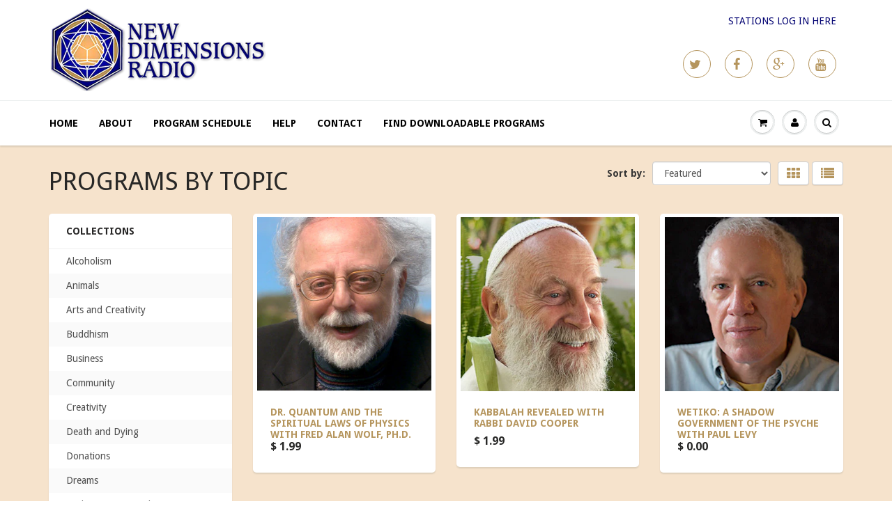

--- FILE ---
content_type: text/html; charset=utf-8
request_url: https://programs.newdimensions.org/collections/all/kabbalah
body_size: 71326
content:
<!doctype html>
<html lang="en" class="noIE">
	<head>

	<!-- Basic page needs ================================================== -->
	<meta charset="utf-8">
	<meta name="viewport" content="width=device-width, initial-scale=1, maximum-scale=1">

	<!-- Title and description ================================================== -->
  <title>
  Products &ndash; Tagged &quot;kabbalah&quot; &ndash; New Dimensions Radio
  </title>

  

  <!-- Helpers ================================================== -->
  
  <meta property="og:type" content="website">
  <meta property="og:title" content="Products">
  
  <meta property="og:image" content="http://programs.newdimensions.org/cdn/shop/t/3/assets/logo.png?v=20881734135157886371468603902">
  <meta property="og:image:secure_url" content="https://programs.newdimensions.org/cdn/shop/t/3/assets/logo.png?v=20881734135157886371468603902">
  


  <meta property="og:url" content="https://programs.newdimensions.org/collections/all/kabbalah">
  <meta property="og:site_name" content="New Dimensions Radio">



  <meta name="twitter:site" content="@http://twitter.com/newdimensions">

<meta name="twitter:card" content="summary">

  <link rel="canonical" href="https://programs.newdimensions.org/collections/all/kabbalah">
  <meta name="viewport" content="width=device-width,initial-scale=1">
  <meta name="theme-color" content="#b5955d">

	
	<link rel="shortcut icon" href="//programs.newdimensions.org/cdn/shop/t/3/assets/favicon.png?v=151400613682617974321468603902" type="image/png" />
	
	<link href="//programs.newdimensions.org/cdn/shop/t/3/assets/apps.css?v=78488440701145762791468603678" rel="stylesheet" type="text/css" media="all" />
	<link href="//programs.newdimensions.org/cdn/shop/t/3/assets/style.css?v=140391141273207322121470255044" rel="stylesheet" type="text/css" media="all" />
	<link href="//programs.newdimensions.org/cdn/shop/t/3/assets/nav.scss.css?v=102579255219189682011468603908" rel="stylesheet" type="text/css" media="all" />
	
	
	<link rel="stylesheet" type="text/css" href="//fonts.googleapis.com/css?family=Droid+Sans:300,400,700,900">
	
	

	<!-- Header hook for plugins ================================================== -->
	<script>window.performance && window.performance.mark && window.performance.mark('shopify.content_for_header.start');</script><meta id="shopify-digital-wallet" name="shopify-digital-wallet" content="/12000142/digital_wallets/dialog">
<meta name="shopify-checkout-api-token" content="20ec04a1b800855f5468147c105f8500">
<meta id="in-context-paypal-metadata" data-shop-id="12000142" data-venmo-supported="true" data-environment="production" data-locale="en_US" data-paypal-v4="true" data-currency="USD">
<link rel="alternate" type="application/atom+xml" title="Feed" href="/collections/all/kabbalah.atom" />
<script async="async" src="/checkouts/internal/preloads.js?locale=en-US"></script>
<link rel="preconnect" href="https://shop.app" crossorigin="anonymous">
<script async="async" src="https://shop.app/checkouts/internal/preloads.js?locale=en-US&shop_id=12000142" crossorigin="anonymous"></script>
<script id="shopify-features" type="application/json">{"accessToken":"20ec04a1b800855f5468147c105f8500","betas":["rich-media-storefront-analytics"],"domain":"programs.newdimensions.org","predictiveSearch":true,"shopId":12000142,"locale":"en"}</script>
<script>var Shopify = Shopify || {};
Shopify.shop = "new-dimensions-radio.myshopify.com";
Shopify.locale = "en";
Shopify.currency = {"active":"USD","rate":"1.0"};
Shopify.country = "US";
Shopify.theme = {"name":"ShowTime - July 27, 2016","id":138470918,"schema_name":null,"schema_version":null,"theme_store_id":687,"role":"main"};
Shopify.theme.handle = "null";
Shopify.theme.style = {"id":null,"handle":null};
Shopify.cdnHost = "programs.newdimensions.org/cdn";
Shopify.routes = Shopify.routes || {};
Shopify.routes.root = "/";</script>
<script type="module">!function(o){(o.Shopify=o.Shopify||{}).modules=!0}(window);</script>
<script>!function(o){function n(){var o=[];function n(){o.push(Array.prototype.slice.apply(arguments))}return n.q=o,n}var t=o.Shopify=o.Shopify||{};t.loadFeatures=n(),t.autoloadFeatures=n()}(window);</script>
<script>
  window.ShopifyPay = window.ShopifyPay || {};
  window.ShopifyPay.apiHost = "shop.app\/pay";
  window.ShopifyPay.redirectState = null;
</script>
<script id="shop-js-analytics" type="application/json">{"pageType":"collection"}</script>
<script defer="defer" async type="module" src="//programs.newdimensions.org/cdn/shopifycloud/shop-js/modules/v2/client.init-shop-cart-sync_BT-GjEfc.en.esm.js"></script>
<script defer="defer" async type="module" src="//programs.newdimensions.org/cdn/shopifycloud/shop-js/modules/v2/chunk.common_D58fp_Oc.esm.js"></script>
<script defer="defer" async type="module" src="//programs.newdimensions.org/cdn/shopifycloud/shop-js/modules/v2/chunk.modal_xMitdFEc.esm.js"></script>
<script type="module">
  await import("//programs.newdimensions.org/cdn/shopifycloud/shop-js/modules/v2/client.init-shop-cart-sync_BT-GjEfc.en.esm.js");
await import("//programs.newdimensions.org/cdn/shopifycloud/shop-js/modules/v2/chunk.common_D58fp_Oc.esm.js");
await import("//programs.newdimensions.org/cdn/shopifycloud/shop-js/modules/v2/chunk.modal_xMitdFEc.esm.js");

  window.Shopify.SignInWithShop?.initShopCartSync?.({"fedCMEnabled":true,"windoidEnabled":true});

</script>
<script>
  window.Shopify = window.Shopify || {};
  if (!window.Shopify.featureAssets) window.Shopify.featureAssets = {};
  window.Shopify.featureAssets['shop-js'] = {"shop-cart-sync":["modules/v2/client.shop-cart-sync_DZOKe7Ll.en.esm.js","modules/v2/chunk.common_D58fp_Oc.esm.js","modules/v2/chunk.modal_xMitdFEc.esm.js"],"init-fed-cm":["modules/v2/client.init-fed-cm_B6oLuCjv.en.esm.js","modules/v2/chunk.common_D58fp_Oc.esm.js","modules/v2/chunk.modal_xMitdFEc.esm.js"],"shop-cash-offers":["modules/v2/client.shop-cash-offers_D2sdYoxE.en.esm.js","modules/v2/chunk.common_D58fp_Oc.esm.js","modules/v2/chunk.modal_xMitdFEc.esm.js"],"shop-login-button":["modules/v2/client.shop-login-button_QeVjl5Y3.en.esm.js","modules/v2/chunk.common_D58fp_Oc.esm.js","modules/v2/chunk.modal_xMitdFEc.esm.js"],"pay-button":["modules/v2/client.pay-button_DXTOsIq6.en.esm.js","modules/v2/chunk.common_D58fp_Oc.esm.js","modules/v2/chunk.modal_xMitdFEc.esm.js"],"shop-button":["modules/v2/client.shop-button_DQZHx9pm.en.esm.js","modules/v2/chunk.common_D58fp_Oc.esm.js","modules/v2/chunk.modal_xMitdFEc.esm.js"],"avatar":["modules/v2/client.avatar_BTnouDA3.en.esm.js"],"init-windoid":["modules/v2/client.init-windoid_CR1B-cfM.en.esm.js","modules/v2/chunk.common_D58fp_Oc.esm.js","modules/v2/chunk.modal_xMitdFEc.esm.js"],"init-shop-for-new-customer-accounts":["modules/v2/client.init-shop-for-new-customer-accounts_C_vY_xzh.en.esm.js","modules/v2/client.shop-login-button_QeVjl5Y3.en.esm.js","modules/v2/chunk.common_D58fp_Oc.esm.js","modules/v2/chunk.modal_xMitdFEc.esm.js"],"init-shop-email-lookup-coordinator":["modules/v2/client.init-shop-email-lookup-coordinator_BI7n9ZSv.en.esm.js","modules/v2/chunk.common_D58fp_Oc.esm.js","modules/v2/chunk.modal_xMitdFEc.esm.js"],"init-shop-cart-sync":["modules/v2/client.init-shop-cart-sync_BT-GjEfc.en.esm.js","modules/v2/chunk.common_D58fp_Oc.esm.js","modules/v2/chunk.modal_xMitdFEc.esm.js"],"shop-toast-manager":["modules/v2/client.shop-toast-manager_DiYdP3xc.en.esm.js","modules/v2/chunk.common_D58fp_Oc.esm.js","modules/v2/chunk.modal_xMitdFEc.esm.js"],"init-customer-accounts":["modules/v2/client.init-customer-accounts_D9ZNqS-Q.en.esm.js","modules/v2/client.shop-login-button_QeVjl5Y3.en.esm.js","modules/v2/chunk.common_D58fp_Oc.esm.js","modules/v2/chunk.modal_xMitdFEc.esm.js"],"init-customer-accounts-sign-up":["modules/v2/client.init-customer-accounts-sign-up_iGw4briv.en.esm.js","modules/v2/client.shop-login-button_QeVjl5Y3.en.esm.js","modules/v2/chunk.common_D58fp_Oc.esm.js","modules/v2/chunk.modal_xMitdFEc.esm.js"],"shop-follow-button":["modules/v2/client.shop-follow-button_CqMgW2wH.en.esm.js","modules/v2/chunk.common_D58fp_Oc.esm.js","modules/v2/chunk.modal_xMitdFEc.esm.js"],"checkout-modal":["modules/v2/client.checkout-modal_xHeaAweL.en.esm.js","modules/v2/chunk.common_D58fp_Oc.esm.js","modules/v2/chunk.modal_xMitdFEc.esm.js"],"shop-login":["modules/v2/client.shop-login_D91U-Q7h.en.esm.js","modules/v2/chunk.common_D58fp_Oc.esm.js","modules/v2/chunk.modal_xMitdFEc.esm.js"],"lead-capture":["modules/v2/client.lead-capture_BJmE1dJe.en.esm.js","modules/v2/chunk.common_D58fp_Oc.esm.js","modules/v2/chunk.modal_xMitdFEc.esm.js"],"payment-terms":["modules/v2/client.payment-terms_Ci9AEqFq.en.esm.js","modules/v2/chunk.common_D58fp_Oc.esm.js","modules/v2/chunk.modal_xMitdFEc.esm.js"]};
</script>
<script id="__st">var __st={"a":12000142,"offset":-28800,"reqid":"58525e77-f2b4-4cdf-b6e1-f40b72a19715-1769057814","pageurl":"programs.newdimensions.org\/collections\/all\/kabbalah","u":"e895c4d7328f","p":"collection"};</script>
<script>window.ShopifyPaypalV4VisibilityTracking = true;</script>
<script id="captcha-bootstrap">!function(){'use strict';const t='contact',e='account',n='new_comment',o=[[t,t],['blogs',n],['comments',n],[t,'customer']],c=[[e,'customer_login'],[e,'guest_login'],[e,'recover_customer_password'],[e,'create_customer']],r=t=>t.map((([t,e])=>`form[action*='/${t}']:not([data-nocaptcha='true']) input[name='form_type'][value='${e}']`)).join(','),a=t=>()=>t?[...document.querySelectorAll(t)].map((t=>t.form)):[];function s(){const t=[...o],e=r(t);return a(e)}const i='password',u='form_key',d=['recaptcha-v3-token','g-recaptcha-response','h-captcha-response',i],f=()=>{try{return window.sessionStorage}catch{return}},m='__shopify_v',_=t=>t.elements[u];function p(t,e,n=!1){try{const o=window.sessionStorage,c=JSON.parse(o.getItem(e)),{data:r}=function(t){const{data:e,action:n}=t;return t[m]||n?{data:e,action:n}:{data:t,action:n}}(c);for(const[e,n]of Object.entries(r))t.elements[e]&&(t.elements[e].value=n);n&&o.removeItem(e)}catch(o){console.error('form repopulation failed',{error:o})}}const l='form_type',E='cptcha';function T(t){t.dataset[E]=!0}const w=window,h=w.document,L='Shopify',v='ce_forms',y='captcha';let A=!1;((t,e)=>{const n=(g='f06e6c50-85a8-45c8-87d0-21a2b65856fe',I='https://cdn.shopify.com/shopifycloud/storefront-forms-hcaptcha/ce_storefront_forms_captcha_hcaptcha.v1.5.2.iife.js',D={infoText:'Protected by hCaptcha',privacyText:'Privacy',termsText:'Terms'},(t,e,n)=>{const o=w[L][v],c=o.bindForm;if(c)return c(t,g,e,D).then(n);var r;o.q.push([[t,g,e,D],n]),r=I,A||(h.body.append(Object.assign(h.createElement('script'),{id:'captcha-provider',async:!0,src:r})),A=!0)});var g,I,D;w[L]=w[L]||{},w[L][v]=w[L][v]||{},w[L][v].q=[],w[L][y]=w[L][y]||{},w[L][y].protect=function(t,e){n(t,void 0,e),T(t)},Object.freeze(w[L][y]),function(t,e,n,w,h,L){const[v,y,A,g]=function(t,e,n){const i=e?o:[],u=t?c:[],d=[...i,...u],f=r(d),m=r(i),_=r(d.filter((([t,e])=>n.includes(e))));return[a(f),a(m),a(_),s()]}(w,h,L),I=t=>{const e=t.target;return e instanceof HTMLFormElement?e:e&&e.form},D=t=>v().includes(t);t.addEventListener('submit',(t=>{const e=I(t);if(!e)return;const n=D(e)&&!e.dataset.hcaptchaBound&&!e.dataset.recaptchaBound,o=_(e),c=g().includes(e)&&(!o||!o.value);(n||c)&&t.preventDefault(),c&&!n&&(function(t){try{if(!f())return;!function(t){const e=f();if(!e)return;const n=_(t);if(!n)return;const o=n.value;o&&e.removeItem(o)}(t);const e=Array.from(Array(32),(()=>Math.random().toString(36)[2])).join('');!function(t,e){_(t)||t.append(Object.assign(document.createElement('input'),{type:'hidden',name:u})),t.elements[u].value=e}(t,e),function(t,e){const n=f();if(!n)return;const o=[...t.querySelectorAll(`input[type='${i}']`)].map((({name:t})=>t)),c=[...d,...o],r={};for(const[a,s]of new FormData(t).entries())c.includes(a)||(r[a]=s);n.setItem(e,JSON.stringify({[m]:1,action:t.action,data:r}))}(t,e)}catch(e){console.error('failed to persist form',e)}}(e),e.submit())}));const S=(t,e)=>{t&&!t.dataset[E]&&(n(t,e.some((e=>e===t))),T(t))};for(const o of['focusin','change'])t.addEventListener(o,(t=>{const e=I(t);D(e)&&S(e,y())}));const B=e.get('form_key'),M=e.get(l),P=B&&M;t.addEventListener('DOMContentLoaded',(()=>{const t=y();if(P)for(const e of t)e.elements[l].value===M&&p(e,B);[...new Set([...A(),...v().filter((t=>'true'===t.dataset.shopifyCaptcha))])].forEach((e=>S(e,t)))}))}(h,new URLSearchParams(w.location.search),n,t,e,['guest_login'])})(!0,!0)}();</script>
<script integrity="sha256-4kQ18oKyAcykRKYeNunJcIwy7WH5gtpwJnB7kiuLZ1E=" data-source-attribution="shopify.loadfeatures" defer="defer" src="//programs.newdimensions.org/cdn/shopifycloud/storefront/assets/storefront/load_feature-a0a9edcb.js" crossorigin="anonymous"></script>
<script crossorigin="anonymous" defer="defer" src="//programs.newdimensions.org/cdn/shopifycloud/storefront/assets/shopify_pay/storefront-65b4c6d7.js?v=20250812"></script>
<script data-source-attribution="shopify.dynamic_checkout.dynamic.init">var Shopify=Shopify||{};Shopify.PaymentButton=Shopify.PaymentButton||{isStorefrontPortableWallets:!0,init:function(){window.Shopify.PaymentButton.init=function(){};var t=document.createElement("script");t.src="https://programs.newdimensions.org/cdn/shopifycloud/portable-wallets/latest/portable-wallets.en.js",t.type="module",document.head.appendChild(t)}};
</script>
<script data-source-attribution="shopify.dynamic_checkout.buyer_consent">
  function portableWalletsHideBuyerConsent(e){var t=document.getElementById("shopify-buyer-consent"),n=document.getElementById("shopify-subscription-policy-button");t&&n&&(t.classList.add("hidden"),t.setAttribute("aria-hidden","true"),n.removeEventListener("click",e))}function portableWalletsShowBuyerConsent(e){var t=document.getElementById("shopify-buyer-consent"),n=document.getElementById("shopify-subscription-policy-button");t&&n&&(t.classList.remove("hidden"),t.removeAttribute("aria-hidden"),n.addEventListener("click",e))}window.Shopify?.PaymentButton&&(window.Shopify.PaymentButton.hideBuyerConsent=portableWalletsHideBuyerConsent,window.Shopify.PaymentButton.showBuyerConsent=portableWalletsShowBuyerConsent);
</script>
<script data-source-attribution="shopify.dynamic_checkout.cart.bootstrap">document.addEventListener("DOMContentLoaded",(function(){function t(){return document.querySelector("shopify-accelerated-checkout-cart, shopify-accelerated-checkout")}if(t())Shopify.PaymentButton.init();else{new MutationObserver((function(e,n){t()&&(Shopify.PaymentButton.init(),n.disconnect())})).observe(document.body,{childList:!0,subtree:!0})}}));
</script>
<link id="shopify-accelerated-checkout-styles" rel="stylesheet" media="screen" href="https://programs.newdimensions.org/cdn/shopifycloud/portable-wallets/latest/accelerated-checkout-backwards-compat.css" crossorigin="anonymous">
<style id="shopify-accelerated-checkout-cart">
        #shopify-buyer-consent {
  margin-top: 1em;
  display: inline-block;
  width: 100%;
}

#shopify-buyer-consent.hidden {
  display: none;
}

#shopify-subscription-policy-button {
  background: none;
  border: none;
  padding: 0;
  text-decoration: underline;
  font-size: inherit;
  cursor: pointer;
}

#shopify-subscription-policy-button::before {
  box-shadow: none;
}

      </style>

<script>window.performance && window.performance.mark && window.performance.mark('shopify.content_for_header.end');</script>

	<!--[if lt IE 9]>
	<script src="//html5shiv.googlecode.com/svn/trunk/html5.js" type="text/javascript"></script>
	<![endif]-->

	

	<script src="//programs.newdimensions.org/cdn/shop/t/3/assets/jquery.js?v=157860826145910789271468603667" type="text/javascript"></script>
	
	<script src="//programs.newdimensions.org/cdn/shopifycloud/storefront/assets/themes_support/option_selection-b017cd28.js" type="text/javascript"></script>
	


	<!-- Theme Global App JS ================================================== -->
  <script>
    var app = app || {
      data:{
          template:"collection",
          money_format: "$ {{amount}}"
      }
    }
  </script>

  <link href="https://monorail-edge.shopifysvc.com" rel="dns-prefetch">
<script>(function(){if ("sendBeacon" in navigator && "performance" in window) {try {var session_token_from_headers = performance.getEntriesByType('navigation')[0].serverTiming.find(x => x.name == '_s').description;} catch {var session_token_from_headers = undefined;}var session_cookie_matches = document.cookie.match(/_shopify_s=([^;]*)/);var session_token_from_cookie = session_cookie_matches && session_cookie_matches.length === 2 ? session_cookie_matches[1] : "";var session_token = session_token_from_headers || session_token_from_cookie || "";function handle_abandonment_event(e) {var entries = performance.getEntries().filter(function(entry) {return /monorail-edge.shopifysvc.com/.test(entry.name);});if (!window.abandonment_tracked && entries.length === 0) {window.abandonment_tracked = true;var currentMs = Date.now();var navigation_start = performance.timing.navigationStart;var payload = {shop_id: 12000142,url: window.location.href,navigation_start,duration: currentMs - navigation_start,session_token,page_type: "collection"};window.navigator.sendBeacon("https://monorail-edge.shopifysvc.com/v1/produce", JSON.stringify({schema_id: "online_store_buyer_site_abandonment/1.1",payload: payload,metadata: {event_created_at_ms: currentMs,event_sent_at_ms: currentMs}}));}}window.addEventListener('pagehide', handle_abandonment_event);}}());</script>
<script id="web-pixels-manager-setup">(function e(e,d,r,n,o){if(void 0===o&&(o={}),!Boolean(null===(a=null===(i=window.Shopify)||void 0===i?void 0:i.analytics)||void 0===a?void 0:a.replayQueue)){var i,a;window.Shopify=window.Shopify||{};var t=window.Shopify;t.analytics=t.analytics||{};var s=t.analytics;s.replayQueue=[],s.publish=function(e,d,r){return s.replayQueue.push([e,d,r]),!0};try{self.performance.mark("wpm:start")}catch(e){}var l=function(){var e={modern:/Edge?\/(1{2}[4-9]|1[2-9]\d|[2-9]\d{2}|\d{4,})\.\d+(\.\d+|)|Firefox\/(1{2}[4-9]|1[2-9]\d|[2-9]\d{2}|\d{4,})\.\d+(\.\d+|)|Chrom(ium|e)\/(9{2}|\d{3,})\.\d+(\.\d+|)|(Maci|X1{2}).+ Version\/(15\.\d+|(1[6-9]|[2-9]\d|\d{3,})\.\d+)([,.]\d+|)( \(\w+\)|)( Mobile\/\w+|) Safari\/|Chrome.+OPR\/(9{2}|\d{3,})\.\d+\.\d+|(CPU[ +]OS|iPhone[ +]OS|CPU[ +]iPhone|CPU IPhone OS|CPU iPad OS)[ +]+(15[._]\d+|(1[6-9]|[2-9]\d|\d{3,})[._]\d+)([._]\d+|)|Android:?[ /-](13[3-9]|1[4-9]\d|[2-9]\d{2}|\d{4,})(\.\d+|)(\.\d+|)|Android.+Firefox\/(13[5-9]|1[4-9]\d|[2-9]\d{2}|\d{4,})\.\d+(\.\d+|)|Android.+Chrom(ium|e)\/(13[3-9]|1[4-9]\d|[2-9]\d{2}|\d{4,})\.\d+(\.\d+|)|SamsungBrowser\/([2-9]\d|\d{3,})\.\d+/,legacy:/Edge?\/(1[6-9]|[2-9]\d|\d{3,})\.\d+(\.\d+|)|Firefox\/(5[4-9]|[6-9]\d|\d{3,})\.\d+(\.\d+|)|Chrom(ium|e)\/(5[1-9]|[6-9]\d|\d{3,})\.\d+(\.\d+|)([\d.]+$|.*Safari\/(?![\d.]+ Edge\/[\d.]+$))|(Maci|X1{2}).+ Version\/(10\.\d+|(1[1-9]|[2-9]\d|\d{3,})\.\d+)([,.]\d+|)( \(\w+\)|)( Mobile\/\w+|) Safari\/|Chrome.+OPR\/(3[89]|[4-9]\d|\d{3,})\.\d+\.\d+|(CPU[ +]OS|iPhone[ +]OS|CPU[ +]iPhone|CPU IPhone OS|CPU iPad OS)[ +]+(10[._]\d+|(1[1-9]|[2-9]\d|\d{3,})[._]\d+)([._]\d+|)|Android:?[ /-](13[3-9]|1[4-9]\d|[2-9]\d{2}|\d{4,})(\.\d+|)(\.\d+|)|Mobile Safari.+OPR\/([89]\d|\d{3,})\.\d+\.\d+|Android.+Firefox\/(13[5-9]|1[4-9]\d|[2-9]\d{2}|\d{4,})\.\d+(\.\d+|)|Android.+Chrom(ium|e)\/(13[3-9]|1[4-9]\d|[2-9]\d{2}|\d{4,})\.\d+(\.\d+|)|Android.+(UC? ?Browser|UCWEB|U3)[ /]?(15\.([5-9]|\d{2,})|(1[6-9]|[2-9]\d|\d{3,})\.\d+)\.\d+|SamsungBrowser\/(5\.\d+|([6-9]|\d{2,})\.\d+)|Android.+MQ{2}Browser\/(14(\.(9|\d{2,})|)|(1[5-9]|[2-9]\d|\d{3,})(\.\d+|))(\.\d+|)|K[Aa][Ii]OS\/(3\.\d+|([4-9]|\d{2,})\.\d+)(\.\d+|)/},d=e.modern,r=e.legacy,n=navigator.userAgent;return n.match(d)?"modern":n.match(r)?"legacy":"unknown"}(),u="modern"===l?"modern":"legacy",c=(null!=n?n:{modern:"",legacy:""})[u],f=function(e){return[e.baseUrl,"/wpm","/b",e.hashVersion,"modern"===e.buildTarget?"m":"l",".js"].join("")}({baseUrl:d,hashVersion:r,buildTarget:u}),m=function(e){var d=e.version,r=e.bundleTarget,n=e.surface,o=e.pageUrl,i=e.monorailEndpoint;return{emit:function(e){var a=e.status,t=e.errorMsg,s=(new Date).getTime(),l=JSON.stringify({metadata:{event_sent_at_ms:s},events:[{schema_id:"web_pixels_manager_load/3.1",payload:{version:d,bundle_target:r,page_url:o,status:a,surface:n,error_msg:t},metadata:{event_created_at_ms:s}}]});if(!i)return console&&console.warn&&console.warn("[Web Pixels Manager] No Monorail endpoint provided, skipping logging."),!1;try{return self.navigator.sendBeacon.bind(self.navigator)(i,l)}catch(e){}var u=new XMLHttpRequest;try{return u.open("POST",i,!0),u.setRequestHeader("Content-Type","text/plain"),u.send(l),!0}catch(e){return console&&console.warn&&console.warn("[Web Pixels Manager] Got an unhandled error while logging to Monorail."),!1}}}}({version:r,bundleTarget:l,surface:e.surface,pageUrl:self.location.href,monorailEndpoint:e.monorailEndpoint});try{o.browserTarget=l,function(e){var d=e.src,r=e.async,n=void 0===r||r,o=e.onload,i=e.onerror,a=e.sri,t=e.scriptDataAttributes,s=void 0===t?{}:t,l=document.createElement("script"),u=document.querySelector("head"),c=document.querySelector("body");if(l.async=n,l.src=d,a&&(l.integrity=a,l.crossOrigin="anonymous"),s)for(var f in s)if(Object.prototype.hasOwnProperty.call(s,f))try{l.dataset[f]=s[f]}catch(e){}if(o&&l.addEventListener("load",o),i&&l.addEventListener("error",i),u)u.appendChild(l);else{if(!c)throw new Error("Did not find a head or body element to append the script");c.appendChild(l)}}({src:f,async:!0,onload:function(){if(!function(){var e,d;return Boolean(null===(d=null===(e=window.Shopify)||void 0===e?void 0:e.analytics)||void 0===d?void 0:d.initialized)}()){var d=window.webPixelsManager.init(e)||void 0;if(d){var r=window.Shopify.analytics;r.replayQueue.forEach((function(e){var r=e[0],n=e[1],o=e[2];d.publishCustomEvent(r,n,o)})),r.replayQueue=[],r.publish=d.publishCustomEvent,r.visitor=d.visitor,r.initialized=!0}}},onerror:function(){return m.emit({status:"failed",errorMsg:"".concat(f," has failed to load")})},sri:function(e){var d=/^sha384-[A-Za-z0-9+/=]+$/;return"string"==typeof e&&d.test(e)}(c)?c:"",scriptDataAttributes:o}),m.emit({status:"loading"})}catch(e){m.emit({status:"failed",errorMsg:(null==e?void 0:e.message)||"Unknown error"})}}})({shopId: 12000142,storefrontBaseUrl: "https://programs.newdimensions.org",extensionsBaseUrl: "https://extensions.shopifycdn.com/cdn/shopifycloud/web-pixels-manager",monorailEndpoint: "https://monorail-edge.shopifysvc.com/unstable/produce_batch",surface: "storefront-renderer",enabledBetaFlags: ["2dca8a86"],webPixelsConfigList: [{"id":"shopify-app-pixel","configuration":"{}","eventPayloadVersion":"v1","runtimeContext":"STRICT","scriptVersion":"0450","apiClientId":"shopify-pixel","type":"APP","privacyPurposes":["ANALYTICS","MARKETING"]},{"id":"shopify-custom-pixel","eventPayloadVersion":"v1","runtimeContext":"LAX","scriptVersion":"0450","apiClientId":"shopify-pixel","type":"CUSTOM","privacyPurposes":["ANALYTICS","MARKETING"]}],isMerchantRequest: false,initData: {"shop":{"name":"New Dimensions Radio","paymentSettings":{"currencyCode":"USD"},"myshopifyDomain":"new-dimensions-radio.myshopify.com","countryCode":"US","storefrontUrl":"https:\/\/programs.newdimensions.org"},"customer":null,"cart":null,"checkout":null,"productVariants":[],"purchasingCompany":null},},"https://programs.newdimensions.org/cdn","fcfee988w5aeb613cpc8e4bc33m6693e112",{"modern":"","legacy":""},{"shopId":"12000142","storefrontBaseUrl":"https:\/\/programs.newdimensions.org","extensionBaseUrl":"https:\/\/extensions.shopifycdn.com\/cdn\/shopifycloud\/web-pixels-manager","surface":"storefront-renderer","enabledBetaFlags":"[\"2dca8a86\"]","isMerchantRequest":"false","hashVersion":"fcfee988w5aeb613cpc8e4bc33m6693e112","publish":"custom","events":"[[\"page_viewed\",{}],[\"collection_viewed\",{\"collection\":{\"id\":\"\",\"title\":\"Products\",\"productVariants\":[{\"price\":{\"amount\":1.99,\"currencyCode\":\"USD\"},\"product\":{\"title\":\"Dr. Quantum And The Spiritual Laws Of Physics with Fred Alan Wolf, Ph.D.\",\"vendor\":\"New Dimensions Radio\",\"id\":\"5513633670\",\"untranslatedTitle\":\"Dr. Quantum And The Spiritual Laws Of Physics with Fred Alan Wolf, Ph.D.\",\"url\":\"\/products\/dr-quantum-and-the-spiritual-laws-of-physics-with-fred-alan-wolf\",\"type\":\"MP3 - 1 hour\"},\"id\":\"17232989510\",\"image\":{\"src\":\"\/\/programs.newdimensions.org\/cdn\/shop\/products\/Fred-Alan-Wolf.jpeg?v=1459015151\"},\"sku\":\"3110\",\"title\":\"Default Title\",\"untranslatedTitle\":\"Default Title\"},{\"price\":{\"amount\":1.99,\"currencyCode\":\"USD\"},\"product\":{\"title\":\"Kabbalah Revealed with Rabbi David Cooper\",\"vendor\":\"New Dimensions Radio\",\"id\":\"5513708742\",\"untranslatedTitle\":\"Kabbalah Revealed with Rabbi David Cooper\",\"url\":\"\/products\/kabbalah-revealed-with-rabbi-david-cooper\",\"type\":\"MP3 - 1 hour\"},\"id\":\"17233271750\",\"image\":{\"src\":\"\/\/programs.newdimensions.org\/cdn\/shop\/products\/DavidCooper.jpg?v=1616611787\"},\"sku\":\"2689\",\"title\":\"Default Title\",\"untranslatedTitle\":\"Default Title\"},{\"price\":{\"amount\":0.0,\"currencyCode\":\"USD\"},\"product\":{\"title\":\"Wetiko: A Shadow Government of the Psyche with Paul Levy\",\"vendor\":\"New Dimensions Radio\",\"id\":\"7523589259505\",\"untranslatedTitle\":\"Wetiko: A Shadow Government of the Psyche with Paul Levy\",\"url\":\"\/products\/wetiko-a-shadow-government-of-the-psyche-with-paul-levy\",\"type\":\"Free MP3 - 15 minutes\"},\"id\":\"42307931111665\",\"image\":{\"src\":\"\/\/programs.newdimensions.org\/cdn\/shop\/products\/PaulLevy.jpg?v=1645554175\"},\"sku\":\"C0545\",\"title\":\"Default Title\",\"untranslatedTitle\":\"Default Title\"}]}}]]"});</script><script>
  window.ShopifyAnalytics = window.ShopifyAnalytics || {};
  window.ShopifyAnalytics.meta = window.ShopifyAnalytics.meta || {};
  window.ShopifyAnalytics.meta.currency = 'USD';
  var meta = {"products":[{"id":5513633670,"gid":"gid:\/\/shopify\/Product\/5513633670","vendor":"New Dimensions Radio","type":"MP3 - 1 hour","handle":"dr-quantum-and-the-spiritual-laws-of-physics-with-fred-alan-wolf","variants":[{"id":17232989510,"price":199,"name":"Dr. Quantum And The Spiritual Laws Of Physics with Fred Alan Wolf, Ph.D.","public_title":null,"sku":"3110"}],"remote":false},{"id":5513708742,"gid":"gid:\/\/shopify\/Product\/5513708742","vendor":"New Dimensions Radio","type":"MP3 - 1 hour","handle":"kabbalah-revealed-with-rabbi-david-cooper","variants":[{"id":17233271750,"price":199,"name":"Kabbalah Revealed with Rabbi David Cooper","public_title":null,"sku":"2689"}],"remote":false},{"id":7523589259505,"gid":"gid:\/\/shopify\/Product\/7523589259505","vendor":"New Dimensions Radio","type":"Free MP3 - 15 minutes","handle":"wetiko-a-shadow-government-of-the-psyche-with-paul-levy","variants":[{"id":42307931111665,"price":0,"name":"Wetiko: A Shadow Government of the Psyche with Paul Levy","public_title":null,"sku":"C0545"}],"remote":false}],"page":{"pageType":"collection","requestId":"58525e77-f2b4-4cdf-b6e1-f40b72a19715-1769057814"}};
  for (var attr in meta) {
    window.ShopifyAnalytics.meta[attr] = meta[attr];
  }
</script>
<script class="analytics">
  (function () {
    var customDocumentWrite = function(content) {
      var jquery = null;

      if (window.jQuery) {
        jquery = window.jQuery;
      } else if (window.Checkout && window.Checkout.$) {
        jquery = window.Checkout.$;
      }

      if (jquery) {
        jquery('body').append(content);
      }
    };

    var hasLoggedConversion = function(token) {
      if (token) {
        return document.cookie.indexOf('loggedConversion=' + token) !== -1;
      }
      return false;
    }

    var setCookieIfConversion = function(token) {
      if (token) {
        var twoMonthsFromNow = new Date(Date.now());
        twoMonthsFromNow.setMonth(twoMonthsFromNow.getMonth() + 2);

        document.cookie = 'loggedConversion=' + token + '; expires=' + twoMonthsFromNow;
      }
    }

    var trekkie = window.ShopifyAnalytics.lib = window.trekkie = window.trekkie || [];
    if (trekkie.integrations) {
      return;
    }
    trekkie.methods = [
      'identify',
      'page',
      'ready',
      'track',
      'trackForm',
      'trackLink'
    ];
    trekkie.factory = function(method) {
      return function() {
        var args = Array.prototype.slice.call(arguments);
        args.unshift(method);
        trekkie.push(args);
        return trekkie;
      };
    };
    for (var i = 0; i < trekkie.methods.length; i++) {
      var key = trekkie.methods[i];
      trekkie[key] = trekkie.factory(key);
    }
    trekkie.load = function(config) {
      trekkie.config = config || {};
      trekkie.config.initialDocumentCookie = document.cookie;
      var first = document.getElementsByTagName('script')[0];
      var script = document.createElement('script');
      script.type = 'text/javascript';
      script.onerror = function(e) {
        var scriptFallback = document.createElement('script');
        scriptFallback.type = 'text/javascript';
        scriptFallback.onerror = function(error) {
                var Monorail = {
      produce: function produce(monorailDomain, schemaId, payload) {
        var currentMs = new Date().getTime();
        var event = {
          schema_id: schemaId,
          payload: payload,
          metadata: {
            event_created_at_ms: currentMs,
            event_sent_at_ms: currentMs
          }
        };
        return Monorail.sendRequest("https://" + monorailDomain + "/v1/produce", JSON.stringify(event));
      },
      sendRequest: function sendRequest(endpointUrl, payload) {
        // Try the sendBeacon API
        if (window && window.navigator && typeof window.navigator.sendBeacon === 'function' && typeof window.Blob === 'function' && !Monorail.isIos12()) {
          var blobData = new window.Blob([payload], {
            type: 'text/plain'
          });

          if (window.navigator.sendBeacon(endpointUrl, blobData)) {
            return true;
          } // sendBeacon was not successful

        } // XHR beacon

        var xhr = new XMLHttpRequest();

        try {
          xhr.open('POST', endpointUrl);
          xhr.setRequestHeader('Content-Type', 'text/plain');
          xhr.send(payload);
        } catch (e) {
          console.log(e);
        }

        return false;
      },
      isIos12: function isIos12() {
        return window.navigator.userAgent.lastIndexOf('iPhone; CPU iPhone OS 12_') !== -1 || window.navigator.userAgent.lastIndexOf('iPad; CPU OS 12_') !== -1;
      }
    };
    Monorail.produce('monorail-edge.shopifysvc.com',
      'trekkie_storefront_load_errors/1.1',
      {shop_id: 12000142,
      theme_id: 138470918,
      app_name: "storefront",
      context_url: window.location.href,
      source_url: "//programs.newdimensions.org/cdn/s/trekkie.storefront.1bbfab421998800ff09850b62e84b8915387986d.min.js"});

        };
        scriptFallback.async = true;
        scriptFallback.src = '//programs.newdimensions.org/cdn/s/trekkie.storefront.1bbfab421998800ff09850b62e84b8915387986d.min.js';
        first.parentNode.insertBefore(scriptFallback, first);
      };
      script.async = true;
      script.src = '//programs.newdimensions.org/cdn/s/trekkie.storefront.1bbfab421998800ff09850b62e84b8915387986d.min.js';
      first.parentNode.insertBefore(script, first);
    };
    trekkie.load(
      {"Trekkie":{"appName":"storefront","development":false,"defaultAttributes":{"shopId":12000142,"isMerchantRequest":null,"themeId":138470918,"themeCityHash":"4317687172372664284","contentLanguage":"en","currency":"USD","eventMetadataId":"f568f207-6bf3-447d-8fe4-38a4cfbfe184"},"isServerSideCookieWritingEnabled":true,"monorailRegion":"shop_domain","enabledBetaFlags":["65f19447"]},"Session Attribution":{},"S2S":{"facebookCapiEnabled":false,"source":"trekkie-storefront-renderer","apiClientId":580111}}
    );

    var loaded = false;
    trekkie.ready(function() {
      if (loaded) return;
      loaded = true;

      window.ShopifyAnalytics.lib = window.trekkie;

      var originalDocumentWrite = document.write;
      document.write = customDocumentWrite;
      try { window.ShopifyAnalytics.merchantGoogleAnalytics.call(this); } catch(error) {};
      document.write = originalDocumentWrite;

      window.ShopifyAnalytics.lib.page(null,{"pageType":"collection","requestId":"58525e77-f2b4-4cdf-b6e1-f40b72a19715-1769057814","shopifyEmitted":true});

      var match = window.location.pathname.match(/checkouts\/(.+)\/(thank_you|post_purchase)/)
      var token = match? match[1]: undefined;
      if (!hasLoggedConversion(token)) {
        setCookieIfConversion(token);
        window.ShopifyAnalytics.lib.track("Viewed Product Category",{"currency":"USD","category":"Collection: all","collectionName":"all","nonInteraction":true},undefined,undefined,{"shopifyEmitted":true});
      }
    });


        var eventsListenerScript = document.createElement('script');
        eventsListenerScript.async = true;
        eventsListenerScript.src = "//programs.newdimensions.org/cdn/shopifycloud/storefront/assets/shop_events_listener-3da45d37.js";
        document.getElementsByTagName('head')[0].appendChild(eventsListenerScript);

})();</script>
<script
  defer
  src="https://programs.newdimensions.org/cdn/shopifycloud/perf-kit/shopify-perf-kit-3.0.4.min.js"
  data-application="storefront-renderer"
  data-shop-id="12000142"
  data-render-region="gcp-us-central1"
  data-page-type="collection"
  data-theme-instance-id="138470918"
  data-theme-name=""
  data-theme-version=""
  data-monorail-region="shop_domain"
  data-resource-timing-sampling-rate="10"
  data-shs="true"
  data-shs-beacon="true"
  data-shs-export-with-fetch="true"
  data-shs-logs-sample-rate="1"
  data-shs-beacon-endpoint="https://programs.newdimensions.org/api/collect"
></script>
</head>

  <body id="products" class="template-collection" >

	

	<div id="header">
		
			<div class="header_top">
  <div class="container">
    <div class="top_menu hidden-ms hidden-xs">
      
        <a class="navbar-brand" href="https://newdimensions.org/">
          <img src="//programs.newdimensions.org/cdn/shop/t/3/assets/logo.png?v=20881734135157886371468603902" alt="New Dimensions Radio" class="img-responsive" itemprop="logo" />
        </a>
      
    </div>
    <div class="hed_right">
      
      <ul>
        
        
        <li><a href="https://newdimensions.org/?page_id=343">STATIONS LOG IN HERE</a></li>
        
        
        
      </ul>
      
      
      <div class="header-contact">
        <ul>
          
          
        </ul>
      </div><br />
      
            <div class="social">
  <ul>
    
    <li class="twitter">
      <a href="http://twitter.com/newdimensions" target="_blank" title="Twitter"><span class="fa fa-twitter"></span></a>
    </li>
    
    
    <li class="facebook">
      <a href="http://facebook.com/newdimensionsmedia" target="_blank" title="Facebook"><span class="fa fa-facebook"></span></a>
    </li>
    
    
    
    <li class="google">
      <a href="https://plus.google.com/u/0/b/100465471007372255611/+NewdimensionsOrgRadio/posts" target="_blank" title="Pinterest"><span class="fa fa-google-plus"></span></a>
    </li>
    
    
    
    
    <li class="youtube">
      <a href="http://www.youtube.com/c/NewdimensionsOrgRadio" target="_blank" title="YouTube"><span class="fa fa-youtube"></span></a>
    </li>
    
    
  </ul>
</div>
          
      
    </div>
  </div>
</div>
		

	  <div class="header_bot">
			<div class="container">

			  
			  <div id="nav">
  <nav class="navbar navbar-vectorthemes no-border-radius no-active-arrow no-open-arrow" role="navigation" id="main_navbar">
  <div class="container-fluid">
    <div class="navbar-header">
      <a href="#" class="visible-ms visible-xs pull-right navbar-cart" data-toggle="collapse" data-target="#external_links"><div class="cart-icon"><i class="fa fa-bars"></i></div></a>
      <a href="/cart" class="visible-ms visible-xs pull-right navbar-cart"><div class="cart-icon"><span class="count hidden">0</span><i class="fa fa-shopping-cart"></i></div></a>
      <a href="/search" class="visible-ms visible-xs pull-right navbar-cart"><div class="cart-icon"><i class="fa fa-search"></i></div></a>
      
          <div class="visible-ms visible-xs">
        
          
            <a class="navbar-brand" href="/" itemprop="url">
              <img src="//programs.newdimensions.org/cdn/shop/t/3/assets/logo.png?v=20881734135157886371468603902" alt="New Dimensions Radio" itemprop="logo" />
            </a>
          
        
          </div><!-- ./visible-ms visible-xs -->
      
    </div>
    <div class="collapse navbar-collapse no-transition" id="external_links">
      <ul class="nav navbar-nav navbar-left dropdown-onhover">
        
        
        
          <li><a href="https://newdimensions.org/">Home</a></li>
        
        
        
        
          <li><a href="https://newdimensions.org/about-new-dimensions/">About</a></li>
        
        
        
        
          <li><a href="https://newdimensions.org/program-schedule/">Program Schedule</a></li>
        
        
        
        
          <li><a href="https://newdimensions.org/contact/">Help</a></li>
        
        
        
        
          <li><a href="https://newdimensions.org/contact/">Contact</a></li>
        
        
        
        
          <li><a href="/collections">Find Downloadable Programs</a></li>
        
        

        <!-- Links only on mobile -->
        
        <li class="visible-ms visible-xs">
          
          <a href="/account/login">My Account</a>
          
        </li>
        
    </ul>
    <ul class="hidden-xs nav navbar-nav navbar-right">
      <li class="dropdown-grid no-open-arrow">
        <a data-toggle="dropdown" href="javascript:;" class="dropdown-toggle" aria-expanded="true"><div class="cart-icon"><span class="count hidden">0</span><i class="fa fa-shopping-cart"></i></div></a>
        <div class="dropdown-grid-wrapper">
          <div class="dropdown-menu no-padding animated  fadeInDown col-xs-12 col-sm-9 col-md-7" role="menu">
            <div class="menu_c cart_menu">
  <div class="menu_title clearfix">
    <h4>Shopping Cart</h4>
  </div>
  
  <div class="cart_row">
    <div class="empty-cart">Your cart is currently empty.</div>
  </div>
  
</div>
          </div>
        </div>
      </li>
      
      <li class="dropdown-grid no-open-arrow">
        <a data-toggle="dropdown" href="javascript:;" class="dropdown-toggle" aria-expanded="true"><span class="icons"><i class="fa fa-user"></i></span></a>
        <div class="dropdown-grid-wrapper">
          <div class="dropdown-menu no-padding animated  fadeInDown col-xs-12 col-sm-5 col-md-4 col-lg-3" role="menu">
            

<div class="menu_c acc_menu">
  <div class="menu_title clearfix">
    <h4>My Account</h4>
     
  </div>

  
    <div class="login_frm">
      <p class="text-center">Welcome to New Dimensions Radio!</p>
      <div class="remember">
        <a href="/account/login" class="signin_btn btn_c">Login</a>
        <a href="/account/register" class="signin_btn btn_c">Create Account</a>
      </div>
    </div>
  
</div>
          </div>
        </div>
      </li>
      
      <li class="dropdown-grid no-open-arrow">
        <a data-toggle="dropdown" href="javascript:;" class="dropdown-toggle" aria-expanded="false"><span class="icons"><i class="fa fa-search"></i></span></a>
        <div class="dropdown-grid-wrapper" role="menu">
          <div class="dropdown-menu col-sm-4 col-lg-3 animated fadeInDown">
            <form action="/search" method="get" role="search">
  <div class="menu_c search_menu">
    <div class="search_box">
      
      <input type="hidden" name="type" value="product">
      
      <input type="search" name="q" value="" class="txtbox" placeholder="Search" aria-label="Search">
      <button class="btn btn-link" type="submit" value="Search"><span class="fa fa-search"></span></button>
    </div>
  </div>
</form>
          </div>
        </div>
      </li>
    </ul>
  </nav>
</div>
			  

			</div>
	  </div>
	</div><!-- /header -->

	









<div id="content">
  <div class="container">
    
    <div class="catalog_c">
      
      <div class="title clearfix">
        <h1>PROGRAMS BY TOPIC</h1>
        
        
      </div>

      <div class="row">
        <div class="col-md-9 col-md-push-3 col-sm-8 col-sm-push-4">
          <div class="product_c">
            <div class="filter_c">
              <div class="collection-view pull-right hidden-xs">
  <a title="Grid view" class="btn btn-default change-view active-filter ml5 mr5" data-view="grid">
    <i class="fa fa-lg fa-th"></i>
  </a>
  <a title="List View" class="btn btn-default change-view mr5" data-view="list">
    <i class="fa fa-lg fa-list"></i>
  </a>
</div>

<script>
  function replaceUrlParam(url, paramName, paramValue) {
    var pattern = new RegExp('('+paramName+'=).*?(&|$)'),
        newUrl = url.replace(pattern,'$1' + paramValue + '$2');
    if ( newUrl == url ) {
      newUrl = newUrl + (newUrl.indexOf('?')>0 ? '&' : '?') + paramName + '=' + paramValue;
    }
    return newUrl;
  }

  $(function() {
    $('.change-view').on('click', function() {
      var view = $(this).data('view'),
          url = document.URL,
          hasParams = url.indexOf('?') > -1;

      if (hasParams) {
        window.location = replaceUrlParam(url, 'view', view);
      } else {
        window.location = url + '?view=' + view;
      }
    });
  });
</script>
              <span>Sort by:</span>
<div class="select_box sel_2">
  <select name="sortBy" id="sortBy" class="form-control">
    <option value="manual">Featured</option>
    <option value="best-selling">Best Selling</option>
    <option value="title-ascending">Alphabetically, A-Z</option>
    <option value="title-descending">Alphabetically, Z-A</option>
    <option value="price-ascending">Price, low to high</option>
    <option value="price-descending">Price, high to low</option>
    <option value="created-descending">Date, new to old</option>
    <option value="created-ascending">Date, old to new</option>
  </select>
</div>

<script>
  Shopify.queryParams = {};
  if (location.search.length) {
    for (var aKeyValue, i = 0, aCouples = location.search.substr(1).split('&'); i < aCouples.length; i++) {
      aKeyValue = aCouples[i].split('=');
      if (aKeyValue.length > 1) {
        Shopify.queryParams[decodeURIComponent(aKeyValue[0])] = decodeURIComponent(aKeyValue[1]);
      }
    }
  }

  $(function() {
    $('#sortBy')
      // select the current sort order
      .val('')
      .bind('change', function() {
        Shopify.queryParams.sort_by = jQuery(this).val();
        location.search = jQuery.param(Shopify.queryParams);
      }
    );
  });
</script>
            </div>
            <div class="row view-grid animated  fadeInUp" data-animation="fadeInUp">
              
              <div class="col-md-4 col-xs-6 element mb30">
                




<div class="main_box">
  <div class="box_1">
    
    
    <div class="product-image">
      <a href="/collections/all/products/dr-quantum-and-the-spiritual-laws-of-physics-with-fred-alan-wolf"><img src="//programs.newdimensions.org/cdn/shop/products/Fred-Alan-Wolf_large.jpeg?v=1459015151" alt="Fred Alan Wolf, Ph.D."></a>
    </div>
    
    <form method="post" action="/cart/add">
      <input type="hidden" name="id" value="17232989510" />
      <div class="overlay hidden-sm hidden-xs"> 
        
        <input type="submit" value="Add to Cart" class="btn_c cart_btn_1" /> 
        <a href="/collections/all/products/dr-quantum-and-the-spiritual-laws-of-physics-with-fred-alan-wolf" class="info_btn">More Info</a>
        
      </div>
    </form>
    
  </div>
  <div class="desc">
    <h5><a href="/collections/all/products/dr-quantum-and-the-spiritual-laws-of-physics-with-fred-alan-wolf">Dr. Quantum And The Spiritual Laws Of Physics with Fred Alan Wolf, Ph.D.</a></h5>
    
    <div class="price"> $ 1.99 </div>
  </div>
  
</div>
              </div>
              
              <div class="col-md-4 col-xs-6 element mb30">
                




<div class="main_box">
  <div class="box_1">
    
    
    <div class="product-image">
      <a href="/collections/all/products/kabbalah-revealed-with-rabbi-david-cooper"><img src="//programs.newdimensions.org/cdn/shop/products/DavidCooper_large.jpg?v=1616611787" alt="Kabbalah Revealed with Rabbi David Cooper"></a>
    </div>
    
    <form method="post" action="/cart/add">
      <input type="hidden" name="id" value="17233271750" />
      <div class="overlay hidden-sm hidden-xs"> 
        
        <input type="submit" value="Add to Cart" class="btn_c cart_btn_1" /> 
        <a href="/collections/all/products/kabbalah-revealed-with-rabbi-david-cooper" class="info_btn">More Info</a>
        
      </div>
    </form>
    
  </div>
  <div class="desc">
    <h5><a href="/collections/all/products/kabbalah-revealed-with-rabbi-david-cooper">Kabbalah Revealed with Rabbi David Cooper</a></h5>
    
    <div class="price"> $ 1.99 </div>
  </div>
  
</div>
              </div>
              
              <div class="col-md-4 col-xs-6 element mb30">
                




<div class="main_box">
  <div class="box_1">
    
    
    <div class="product-image">
      <a href="/collections/all/products/wetiko-a-shadow-government-of-the-psyche-with-paul-levy"><img src="//programs.newdimensions.org/cdn/shop/products/PaulLevy_large.jpg?v=1645554175" alt="Wetiko: A Shadow Government of the Psyche with Paul Levy"></a>
    </div>
    
    <form method="post" action="/cart/add">
      <input type="hidden" name="id" value="42307931111665" />
      <div class="overlay hidden-sm hidden-xs"> 
        
        <input type="submit" value="Add to Cart" class="btn_c cart_btn_1" /> 
        <a href="/collections/all/products/wetiko-a-shadow-government-of-the-psyche-with-paul-levy" class="info_btn">More Info</a>
        
      </div>
    </form>
    
  </div>
  <div class="desc">
    <h5><a href="/collections/all/products/wetiko-a-shadow-government-of-the-psyche-with-paul-levy">Wetiko: A Shadow Government of the Psyche with Paul Levy</a></h5>
    
    <div class="price"> $ 0.00 </div>
  </div>
  
</div>
              </div>
              
            </div>
            

          </div>
        </div>
        <div class="col-md-3 col-md-pull-9 col-sm-4 col-sm-pull-8">
        

<div class="sidebar sidebar_1">

  

  
  <div class="side_box side_box_1 red5">
    <h5><a href="#" class="tgl_btn">Collections</a></h5>
    <ul class="tgl_c">
      
      
      <li >
        
        <a href="/collections/alcoholism" title="Alcoholism">Alcoholism</a>
      </li>
      
      
      
      <li >
        
        <a href="/collections/animals" title="Animals">Animals</a>
      </li>
      
      
      
      <li >
        
        <a href="/collections/arts-creativity" title="Arts and Creativity">Arts and Creativity</a>
      </li>
      
      
      
      <li >
        
        <a href="/collections/buddhism" title="Buddhism">Buddhism</a>
      </li>
      
      
      
      <li >
        
        <a href="/collections/business" title="Business">Business</a>
      </li>
      
      
      
      <li >
        
        <a href="/collections/community" title="Community">Community</a>
      </li>
      
      
      
      <li >
        
        <a href="/collections/creativity-2" title="Creativity">Creativity</a>
      </li>
      
      
      
      <li >
        
        <a href="/collections/death-dying" title="Death and Dying">Death and Dying</a>
      </li>
      
      
      
      <li >
        
        <a href="/collections/donations" title="Donations">Donations</a>
      </li>
      
      
      
      <li >
        
        <a href="/collections/dreams" title="Dreams">Dreams</a>
      </li>
      
      
      
      <li >
        
        <a href="/collections/ecology-nature-environment" title="Ecology Nature and Environment">Ecology Nature and Environment</a>
      </li>
      
      
      
      <li >
        
        <a href="/collections/education" title="Education">Education</a>
      </li>
      
      
      
      <li >
        
        <a href="/collections/family-and-community" title="Family and Community">Family and Community</a>
      </li>
      
      
      
      <li >
        
        <a href="/collections/gift-cards" title="Gift cards">Gift cards</a>
      </li>
      
      
      
      <li >
        
        <a href="/collections/global-culture" title="Global Culture">Global Culture</a>
      </li>
      
      
      
      <li >
        
        <a href="/collections/health-healing" title="Health and Healing">Health and Healing</a>
      </li>
      
      
      
      <li >
        
        <a href="/collections/history" title="History">History</a>
      </li>
      
      
      
      <li >
        
        <a href="/collections/indigenous-wisdom" title="Indigenous Wisdom">Indigenous Wisdom</a>
      </li>
      
      
      
      <li >
        
        <a href="/collections/intuition-psychic" title="Intuition and Psychic">Intuition and Psychic</a>
      </li>
      
      
      
      <li >
        
        <a href="/collections/media" title="Media">Media</a>
      </li>
      
      
      
      <li >
        
        <a href="/collections/meditation" title="Meditation">Meditation</a>
      </li>
      
      
      
      <li >
        
        <a href="/collections/memberships" title="Memberships">Memberships</a>
      </li>
      
      
      
      <li >
        
        <a href="/collections/mens-studies" title="Men&#39;s Studies">Men&#39;s Studies</a>
      </li>
      
      
      
      <li >
        
        <a href="/collections/money-economics" title="Money and Economics">Money and Economics</a>
      </li>
      
      
      
      <li >
        
        <a href="/collections/music" title="Music">Music</a>
      </li>
      
      
      
      <li >
        
        <a href="/collections/mythology" title="Mythology">Mythology</a>
      </li>
      
      
      
      <li >
        
        <a href="/collections/new-dimensions-cafe" title="New Dimensions Cafe">New Dimensions Cafe</a>
      </li>
      
      
      
      <li >
        
        <a href="/collections/parapsychology" title="Parapsychology">Parapsychology</a>
      </li>
      
      
      
      <li >
        
        <a href="/collections/parenting" title="Parenting">Parenting</a>
      </li>
      
      
      
      <li >
        
        <a href="/collections/peace-nonviolence" title="Peace and Nonviolence">Peace and Nonviolence</a>
      </li>
      
      
      
      <li >
        
        <a href="/collections/personal-growth" title="Personal Growth">Personal Growth</a>
      </li>
      
      
      
      <li >
        
        <a href="/collections/philosophy-psychology" title="Philosophy and Psychology">Philosophy and Psychology</a>
      </li>
      
      
      
      <li >
        
        <a href="/collections/relationship-partnership" title="Relationship and Partnership">Relationship and Partnership</a>
      </li>
      
      
      
      <li >
        
        <a href="/collections/religion" title="Religion">Religion</a>
      </li>
      
      
      
      <li >
        
        <a href="/collections/science" title="Science">Science</a>
      </li>
      
      
      
      <li >
        
        <a href="/collections/self-help" title="Self-Help">Self-Help</a>
      </li>
      
      
      
      <li >
        
        <a href="/collections/shamanism-2" title="Shamanism">Shamanism</a>
      </li>
      
      
      
      <li >
        
        <a href="/collections/social-change-politics" title="Social Change and Politics">Social Change and Politics</a>
      </li>
      
      
      
      <li >
        
        <a href="/collections/soul-2" title="Soul">Soul</a>
      </li>
      
      
      
      <li >
        
        <a href="/collections/spirit-guides" title="Spirit Guides">Spirit Guides</a>
      </li>
      
      
      
      <li >
        
        <a href="/collections/spirituality" title="Spirituality">Spirituality</a>
      </li>
      
      
      
      <li >
        
        <a href="/collections/technology" title="Technology">Technology</a>
      </li>
      
      
      
      <li >
        
        <a href="/collections/travel" title="Travel">Travel</a>
      </li>
      
      
      
      <li >
        
        <a href="/collections/womens-studies" title="Women&#39;s Studies">Women&#39;s Studies</a>
      </li>
      
      
      
      <li >
        
        <a href="/collections/work-livelihood" title="Work and Livelihood">Work and Livelihood</a>
      </li>
      
      
      
      <li >
        
        <a href="/collections/writing" title="Writing">Writing</a>
      </li>
      
      
    </ul>
  </div>
  

  

  
</div>

<div class="clearfix filter">
  <p>Browse by Keyword:</p>
  <select class="coll-filter">
    <option value="">All</option>
    
    
    <option value="kung-people">!Kung people</option>
    
    
    
    <option value="t-s-eliot">" T. S. Eliot</option>
    
    
    
    <option value="dark-side">"Dark Side"</option>
    
    
    
    <option value="lot-in-life">"Lot in Life"</option>
    
    
    
    <option value="only-dont-know">"only don't know</option>
    
    
    
    <option value="sanyo-experience">"Sanyo Experience"</option>
    
    
    
    <option value="spell-of-life">"Spell of Life"</option>
    
    
    
    <option value="the-machine-the-thing">"The Machine"  "The Thing"</option>
    
    
    
    <option value="the-old-hag">"The Old Hag"</option>
    
    
    
    <option value="word-jazz-records">"word jazz" records</option>
    
    
    
    <option value="trustthechills">#trustthechills</option>
    
    
    
    <option value="10-mile-eating-experiment">10-mile eating experiment</option>
    
    
    
    <option value="12-step-program">12 step program</option>
    
    
    
    <option value="13th-amendment">13th Amendment</option>
    
    
    
    <option value="16th-karmapa">16th Karmapa</option>
    
    
    
    <option value="1918-flu">1918 flu</option>
    
    
    
    <option value="1918-pandemic">1918 pandemic</option>
    
    
    
    <option value="1947-roswell">1947 Roswell</option>
    
    
    
    <option value="1950s-and-1960s">1950s and 1960s</option>
    
    
    
    <option value="1960s">1960's</option>
    
    
    
    <option value="2-hemispheres-of-brain">2 hemispheres of brain</option>
    
    
    
    <option value="2012">2012</option>
    
    
    
    <option value="2012-prophecies">2012 Prophecies</option>
    
    
    
    <option value="2020-election">2020 election</option>
    
    
    
    <option value="2020-presidential-election">2020 Presidential Election</option>
    
    
    
    <option value="20th-century-physics">20th century physics</option>
    
    
    
    <option value="23-skull-bones">23 skull bones</option>
    
    
    
    <option value="23andme">23andMe</option>
    
    
    
    <option value="3-calls">3 calls</option>
    
    
    
    <option value="3-interlacing-circles">3 interlacing circles</option>
    
    
    
    <option value="3-keys-to-friendship">3 keys to friendship</option>
    
    
    
    <option value="3-steps-to-initiation">3 steps to initiation</option>
    
    
    
    <option value="4-components-to-assay">4 components to assay</option>
    
    
    
    <option value="4-essential-functions-of-myth">4 essential functions of myth</option>
    
    
    
    <option value="4-keys-for-thriving-in-chaotic-times">4 keys for thriving in chaotic times</option>
    
    
    
    <option value="4-noble-truths">4 noble truths</option>
    
    
    
    <option value="4th-of-july-parades">4th of July Parades</option>
    
    
    
    <option value="5-keys-to-good-health">5 keys to good health</option>
    
    
    
    <option value="5-rhythms-dancing">5 Rhythms Dancing</option>
    
    
    
    <option value="5-warrior-syllables">5 Warrior Syllables</option>
    
    
    
    <option value="5-rhythm-class">5-rhythm class</option>
    
    
    
    <option value="5wcw">5wcw</option>
    
    
    
    <option value="6-commandments-of-the-divine-sisters">6 commandments of the divine sisters</option>
    
    
    
    <option value="6-perfections">6 perfections</option>
    
    
    
    <option value="7-innate-brilliances">7 Innate Brilliances</option>
    
    
    
    <option value="7-practices-for-happiness">7 practices for happiness</option>
    
    
    
    <option value="8-shields">8 Shields</option>
    
    
    
    <option value="8-fold-path">8-fold path</option>
    
    
    
    <option value="9-1-2-minutes-of-collective-silence">9-1/2 minutes of collective silence</option>
    
    
    
    <option value="9-11">9/11</option>
    
    
    
    <option value="9-11-stories">9/11 stories</option>
    
    
    
    <option value="90-days">90 days</option>
    
    
    
    <option value="911-and-collapse-of-world-trade-buildings">911 and collapse of World Trade buildings</option>
    
    
    
    <option value="memoir">: Memoir</option>
    
    
    
    <option value="personal-transformation">: Personal Transformation</option>
    
    
    
    <option value="psychology">: Psychology</option>
    
    
    
    <option value="spirituality">: Spirituality</option>
    
    
    
    <option value="p-p-nbsp-p"></p> <p>&nbsp;</p></option>
    
    
    
    <option value="p-judith-orloff"><p>Judith Orloff</option>
    
    
    
    <option value="a-bigger-exhibition">A Bigger Exhibition</option>
    
    
    
    <option value="a-course-in-miracles">A Course in Miracles</option>
    
    
    
    <option value="a-greater-reality">a greater reality</option>
    
    
    
    <option value="a-higher-power">a higher power</option>
    
    
    
    <option value="a-multiplicity-of-selves">a multiplicity of selves</option>
    
    
    
    <option value="a-quiet-mind">a quiet mind</option>
    
    
    
    <option value="a-time-for-choices">A Time For Choices</option>
    
    
    
    <option value="a-h-almaas">A. H. Almaas</option>
    
    
    
    <option value="a-hameed-almaas">A. Hameed Almaas</option>
    
    
    
    <option value="a-h-almass">A.H. Almass</option>
    
    
    
    <option value="a-j-muste">A.J. Muste</option>
    
    
    
    <option value="aa">AA</option>
    
    
    
    <option value="aaron-burr">aaron burr</option>
    
    
    
    <option value="abandoned-lots">abandoned lots</option>
    
    
    
    <option value="abandoning-ourselves">abandoning ourselves</option>
    
    
    
    <option value="abc-transcript">ABC transcript</option>
    
    
    
    <option value="abc-transcript-eve-ensler">ABC transcript Eve Ensler</option>
    
    
    
    <option value="abduction">abduction</option>
    
    
    
    <option value="abductions">abductions</option>
    
    
    
    <option value="abe-osherhoff">Abe Osherhoff</option>
    
    
    
    <option value="abiding-questions">abiding questions</option>
    
    
    
    <option value="abode-of-the-message">Abode of the Message</option>
    
    
    
    <option value="aboriginal-dreamtime">aboriginal Dreamtime</option>
    
    
    
    <option value="abortion">abortion</option>
    
    
    
    <option value="above-the-line">above the line</option>
    
    
    
    <option value="abracadabra">abracadabra</option>
    
    
    
    <option value="abraham">abraham</option>
    
    
    
    <option value="abraham-lincoln">Abraham  Lincoln</option>
    
    
    
    <option value="abraham-lincoln">Abraham Lincoln</option>
    
    
    
    <option value="abraham-path-initiative">Abraham Path Initiative</option>
    
    
    
    <option value="absence">absence</option>
    
    
    
    <option value="absence-of-language">absence of language</option>
    
    
    
    <option value="absolute">absolute</option>
    
    
    
    <option value="absolute-presence">absolute presence</option>
    
    
    
    <option value="absorbs-carbon">absorbs carbon</option>
    
    
    
    <option value="absurd">absurd</option>
    
    
    
    <option value="abundance">abundance</option>
    
    
    
    <option value="abuse">abuse</option>
    
    
    
    <option value="abused-women">abused women</option>
    
    
    
    <option value="abusive-spouses">abusive spouses</option>
    
    
    
    <option value="academy-of-intuition">Academy of Intuition</option>
    
    
    
    <option value="acadia-national-park">Acadia National Park</option>
    
    
    
    <option value="acceptance">acceptance</option>
    
    
    
    <option value="accident">accident</option>
    
    
    
    <option value="accountability">accountability</option>
    
    
    
    <option value="acedia">acedia</option>
    
    
    
    <option value="achaea">Achaea</option>
    
    
    
    <option value="achievement-indoctrination">achievement indoctrination</option>
    
    
    
    <option value="achievement-orientation">achievement orientation</option>
    
    
    
    <option value="acim">ACIM</option>
    
    
    
    <option value="acknowledge-what-is-missing">acknowledge what is missing</option>
    
    
    
    <option value="acorn">acorn</option>
    
    
    
    <option value="acorn-woodpeckers">acorn woodpeckers</option>
    
    
    
    <option value="acquisition">acquisition</option>
    
    
    
    <option value="acting">acting</option>
    
    
    
    <option value="acting-with-compassion-and-kindness">acting with compassion and kindness</option>
    
    
    
    <option value="active-dying">active dying</option>
    
    
    
    <option value="active-listening">active listening</option>
    
    
    
    <option value="active-living">active living</option>
    
    
    
    <option value="activism">activism</option>
    
    
    
    <option value="activism-fatigue">activism fatigue</option>
    
    
    
    <option value="activist">activist</option>
    
    
    
    <option value="activists">activists</option>
    
    
    
    <option value="acupuncture">acupuncture</option>
    
    
    
    <option value="acute-debilitation">acute debilitation</option>
    
    
    
    <option value="acute-pain">acute pain</option>
    
    
    
    <option value="acute-suffering">acute suffering</option>
    
    
    
    <option value="ada-maria-isasi-diaz">Ada Maria Isasi-Diaz</option>
    
    
    
    <option value="adagio-teas">Adagio Teas</option>
    
    
    
    <option value="adam-eve">Adam & Eve</option>
    
    
    
    <option value="adam-and-eve">Adam and Eve</option>
    
    
    
    <option value="adaptability">adaptability</option>
    
    
    
    <option value="adapting">adapting</option>
    
    
    
    <option value="adaptive-child">adaptive child</option>
    
    
    
    <option value="adaptive-resilience">adaptive resilience</option>
    
    
    
    <option value="adaptive-survival-skills">adaptive survival skills</option>
    
    
    
    <option value="addicted-self">addicted self</option>
    
    
    
    <option value="addiction">addiction</option>
    
    
    
    <option value="addictions">addictions</option>
    
    
    
    <option value="adenosine">adenosine</option>
    
    
    
    <option value="adhd">ADHD</option>
    
    
    
    <option value="adi-da">Adi Da</option>
    
    
    
    <option value="adi-da-samraj">Adi Da Samraj</option>
    
    
    
    <option value="adrenalin">adrenalin</option>
    
    
    
    <option value="adrenaline">adrenaline</option>
    
    
    
    <option value="adrenalized">adrenalized</option>
    
    
    
    <option value="adrenalized-nervous-system">adrenalized nervous system</option>
    
    
    
    <option value="adrienne-rich">Adrienne Rich</option>
    
    
    
    <option value="adulthood-ii">Adulthood II</option>
    
    
    
    <option value="adultification">adultification</option>
    
    
    
    <option value="advaita-vedanta">Advaita Vedanta</option>
    
    
    
    <option value="advaita-vendata">Advaita Vendata</option>
    
    
    
    <option value="advance-care-planning">advance care planning</option>
    
    
    
    <option value="advance-directive">advance directive</option>
    
    
    
    <option value="advance-directives">advance directives</option>
    
    
    
    <option value="advance-medicine">advance medicine</option>
    
    
    
    <option value="advancing-eco-agriculture">Advancing Eco Agriculture</option>
    
    
    
    <option value="adventure">adventure</option>
    
    
    
    <option value="adventure-gene">adventure gene</option>
    
    
    
    <option value="adventure-of-marriage">adventure of marriage</option>
    
    
    
    <option value="adventurous-spirit-of-man">adventurous spirit of man</option>
    
    
    
    <option value="adversity">adversity</option>
    
    
    
    <option value="advertising">advertising</option>
    
    
    
    <option value="aerial-phenomena">aerial phenomena</option>
    
    
    
    <option value="aerobic-activity">aerobic activity</option>
    
    
    
    <option value="aesop-fable-hercules-and-the-apple">Aesop Fable Hercules and the Apple</option>
    
    
    
    <option value="aesop-s-fable">Aesop’s Fable</option>
    
    
    
    <option value="aesthetic-mindset">aesthetic mindset</option>
    
    
    
    <option value="affection">affection</option>
    
    
    
    <option value="affiliation-phase">affiliation phase</option>
    
    
    
    <option value="affirmations">affirmations</option>
    
    
    
    <option value="affordable-housing">affordable housing</option>
    
    
    
    <option value="afghan-woman-s-photograph-in-national-geographic-magazine">Afghan woman’s photograph in National Geographic Magazine</option>
    
    
    
    <option value="afghanistan">Afghanistan</option>
    
    
    
    <option value="afgos">AFGOS</option>
    
    
    
    <option value="africa">Africa</option>
    
    
    
    <option value="african">african</option>
    
    
    
    <option value="african-grey-parrot">African grey parrot</option>
    
    
    
    <option value="african-mass">African mass</option>
    
    
    
    <option value="african-miracle-berry">african miracle berry</option>
    
    
    
    <option value="african-story-of-soul-tree">African story of soul tree</option>
    
    
    
    <option value="aftab-omer">Aftab Omer</option>
    
    
    
    <option value="after-action-review">After action review</option>
    
    
    
    <option value="afterlife">afterlife</option>
    
    
    
    <option value="afterlife-communications">afterlife communications</option>
    
    
    
    <option value="against-creativity">Against Creativity</option>
    
    
    
    <option value="agape">agape</option>
    
    
    
    <option value="agape-house">Agape House</option>
    
    
    
    <option value="age">age</option>
    
    
    
    <option value="age-of-alienation">age of alienation</option>
    
    
    
    <option value="age-of-aquarius">age of Aquarius</option>
    
    
    
    <option value="age-of-enlightenment">Age of Enlightenment</option>
    
    
    
    <option value="age-of-pisces">age of Pisces</option>
    
    
    
    <option value="age-of-soylent">age of soylent</option>
    
    
    
    <option value="age-of-surprises">Age of Surprises</option>
    
    
    
    <option value="ageism">ageism</option>
    
    
    
    <option value="agency">agency</option>
    
    
    
    <option value="aggression">aggression</option>
    
    
    
    <option value="aging">aging</option>
    
    
    
    <option value="aging-at-home">aging at home</option>
    
    
    
    <option value="aging-dog">aging dog</option>
    
    
    
    <option value="aging-prayer">aging prayer</option>
    
    
    
    <option value="agree-to-disagree">agree to disagree</option>
    
    
    
    <option value="agreement">Agreement</option>
    
    
    
    <option value="agriculture">agriculture</option>
    
    
    
    <option value="ahimsa">ahimsa</option>
    
    
    
    <option value="ai">AI</option>
    
    
    
    <option value="ai-technology">AI Technology</option>
    
    
    
    <option value="aids">AIDS</option>
    
    
    
    <option value="aids-pandemic">AIDS pandemic</option>
    
    
    
    <option value="aids-quilt">AIDS quilt</option>
    
    
    
    <option value="aikido">Aikido</option>
    
    
    
    <option value="air-b-amp-b">Air B&amp;B</option>
    
    
    
    <option value="air-conditioning">air conditioning</option>
    
    
    
    <option value="air-element">air element</option>
    
    
    
    <option value="air-people">air people</option>
    
    
    
    <option value="aitken-roshi">Aitken Roshi</option>
    
    
    
    <option value="ajahn-cha">Ajahn Cha</option>
    
    
    
    <option value="ajahn-chah">Ajahn Chah</option>
    
    
    
    <option value="akashic-records">Akashic Records</option>
    
    
    
    <option value="al-anon">Al Anon</option>
    
    
    
    <option value="al-anon">Al-Anon</option>
    
    
    
    <option value="al-shabaab">Al-Shabaab</option>
    
    
    
    <option value="alabama">Alabama</option>
    
    
    
    <option value="alabama-freedom-singers">Alabama freedom singers</option>
    
    
    
    <option value="aladdin-s-lamp">Aladdin’s Lamp</option>
    
    
    
    <option value="alan-bloom">Alan Bloom</option>
    
    
    
    <option value="alan-briskin">Alan Briskin</option>
    
    
    
    <option value="alan-clements">alan clements</option>
    
    
    
    <option value="alan-drengson">Alan Drengson</option>
    
    
    
    <option value="alan-kaufman">Alan Kaufman</option>
    
    
    
    <option value="alan-lithman">Alan Lithman</option>
    
    
    
    <option value="alan-steinfeld">Alan Steinfeld</option>
    
    
    
    <option value="alan-watts">Alan Watts</option>
    
    
    
    <option value="alanis-morissette">Alanis Morissette</option>
    
    
    
    <option value="alaska">alaska</option>
    
    
    
    <option value="albert-camus">Albert Camus</option>
    
    
    
    <option value="albert-einstein">Albert Einstein</option>
    
    
    
    <option value="albert-flynn-desilver">Albert Flynn DeSilver</option>
    
    
    
    <option value="albert-hofmann">Albert Hofmann</option>
    
    
    
    <option value="albert-maysles">Albert Maysles</option>
    
    
    
    <option value="alchemical-healing">alchemical healing</option>
    
    
    
    <option value="alchemy">alchemy</option>
    
    
    
    <option value="alcohol-prohibition">alcohol prohibition</option>
    
    
    
    <option value="alcoholics-anonymous">Alcoholics Anonymous</option>
    
    
    
    <option value="alcoholism">alcoholism</option>
    
    
    
    <option value="aldo-leopold">Aldo Leopold</option>
    
    
    
    <option value="aldous-huxley">Aldous  Huxley</option>
    
    
    
    <option value="aldous-huxley">Aldous Huxley</option>
    
    
    
    <option value="aldus-huxley">Aldus Huxley</option>
    
    
    
    <option value="aletheia">Aletheia</option>
    
    
    
    <option value="alex-counts">Alex Counts</option>
    
    
    
    <option value="alex-pattakos">Alex Pattakos</option>
    
    
    
    <option value="alex-steffen">Alex Steffen</option>
    
    
    
    <option value="alex-steffin">Alex Steffin</option>
    
    
    
    <option value="alexander-eliot">Alexander Eliot</option>
    
    
    
    <option value="alexander-shaia">Alexander Shaia</option>
    
    
    
    <option value="alexander-technique">Alexander Technique</option>
    
    
    
    <option value="alexander-the-great">Alexander the Great</option>
    
    
    
    <option value="alexandra-hart">Alexandra Hart</option>
    
    
    
    <option value="alexandra-jacopetti-hart">Alexandra Jacopetti Hart</option>
    
    
    
    <option value="alexandra-kennedy">Alexandra Kennedy</option>
    
    
    
    <option value="alexei-navalny">Alexei Navalny</option>
    
    
    
    <option value="alfred-crosby">Alfred Crosby</option>
    
    
    
    <option value="alfred-north-whitehead">Alfred North Whitehead</option>
    
    
    
    <option value="algorithmic-undertow">algorithmic undertow</option>
    
    
    
    <option value="algorithms">algorithms</option>
    
    
    
    <option value="ali-howard">Ali Howard</option>
    
    
    
    <option value="alia-jawando">Alia Jawando</option>
    
    
    
    <option value="alice-bailey">Alice Bailey</option>
    
    
    
    <option value="alice-in-wonderland">Alice in Wonderland</option>
    
    
    
    <option value="alice-matzkin">Alice Matzkin</option>
    
    
    
    <option value="alice-walker">Alice Walker</option>
    
    
    
    <option value="alien">alien</option>
    
    
    
    <option value="alien-abduction">alien abduction</option>
    
    
    
    <option value="alien-encounters">alien encounters</option>
    
    
    
    <option value="alien-hybrids">alien hybrids</option>
    
    
    
    <option value="alienation">alienation</option>
    
    
    
    <option value="aliens">aliens</option>
    
    
    
    <option value="aligned-with-values">aligned with values</option>
    
    
    
    <option value="aligning-with-higher-consciousness">aligning with higher consciousness</option>
    
    
    
    <option value="alignment">alignment</option>
    
    
    
    <option value="alisa-gravitz">Alisa Gravitz</option>
    
    
    
    <option value="aliveness">aliveness</option>
    
    
    
    <option value="aliveness-has-agency">aliveness has agency</option>
    
    
    
    <option value="all-and-everything">All and Everything</option>
    
    
    
    <option value="allah">Allah</option>
    
    
    
    <option value="allan-botkin">Allan Botkin</option>
    
    
    
    <option value="allan-cohen">Allan Cohen</option>
    
    
    
    <option value="allan-combs">Allan Combs</option>
    
    
    
    <option value="allan-g-hunter">Allan G. Hunter</option>
    
    
    
    <option value="allan-hunt-badiner">Allan Hunt Badiner</option>
    
    
    
    <option value="allan-hunter">Allan Hunter</option>
    
    
    
    <option value="allen-cohen">Allen Cohen</option>
    
    
    
    <option value="allen-ginsberg">Allen Ginsberg</option>
    
    
    
    <option value="allen-klein">Allen Klein</option>
    
    
    
    <option value="allergies">allergies</option>
    
    
    
    <option value="alley-called-edith">alley called Edith</option>
    
    
    
    <option value="allies">allies</option>
    
    
    
    <option value="allison-gornick">Allison Gornick</option>
    
    
    
    <option value="allness">allness</option>
    
    
    
    <option value="allopathic-medicine">allopathic medicine</option>
    
    
    
    <option value="allow">allow</option>
    
    
    
    <option value="allowing">allowing</option>
    
    
    
    <option value="allurement">allurement</option>
    
    
    
    <option value="ally">Ally</option>
    
    
    
    <option value="aloha">Aloha</option>
    
    
    
    <option value="alon">Alon</option>
    
    
    
    <option value="aloneness">aloneness</option>
    
    
    
    <option value="alpha-wolf-pair">alpha wolf pair</option>
    
    
    
    <option value="altar">altar</option>
    
    
    
    <option value="altered-states">altered states</option>
    
    
    
    <option value="altered-states-of-consciousness">altered states of consciousness</option>
    
    
    
    <option value="alternative-medicine">alternative medicine</option>
    
    
    
    <option value="alternative-news-sources">alternative news sources</option>
    
    
    
    <option value="alternative-therapy-sessions">alternative therapy sessions</option>
    
    
    
    <option value="altruism">altruism</option>
    
    
    
    <option value="alzheimers">Alzheimer's</option>
    
    
    
    <option value="alzheimer-s">Alzheimer’s</option>
    
    
    
    <option value="alzheimer-s-disease">Alzheimer’s Disease</option>
    
    
    
    <option value="am-i-free">Am I free</option>
    
    
    
    <option value="am-i-happy">Am I happy</option>
    
    
    
    <option value="amapa">Amapa</option>
    
    
    
    <option value="amateur-mycologists">amateur mycologists</option>
    
    
    
    <option value="ambiguity">ambiguity</option>
    
    
    
    <option value="ambition-and-dreams">ambition and dreams</option>
    
    
    
    <option value="ame-church-in-charleston">AME Church in Charleston</option>
    
    
    
    <option value="america">America</option>
    
    
    
    <option value="americas-founding-principles">America's founding principles</option>
    
    
    
    <option value="american">american</option>
    
    
    
    <option value="american-cancer-society-ad">American Cancer Society ad</option>
    
    
    
    <option value="american-citizen-summit">American Citizen Summit</option>
    
    
    
    <option value="american-constitution">American Constitution</option>
    
    
    
    <option value="american-forefathers">American forefathers</option>
    
    
    
    <option value="american-friends-service-committee">American Friends Service Committee</option>
    
    
    
    <option value="american-government">American government</option>
    
    
    
    <option value="american-indian">American Indian</option>
    
    
    
    <option value="american-indian-movement">American Indian Movement</option>
    
    
    
    <option value="american-indian-sweat-lodge">American Indian Sweat Lodge</option>
    
    
    
    <option value="american-mens-movement">American men's movement</option>
    
    
    
    <option value="america-s-shadow">America’s shadow</option>
    
    
    
    <option value="americorps-program">AmeriCorps program</option>
    
    
    
    <option value="amina-bakari">Amina Bakari</option>
    
    
    
    <option value="amish">Amish</option>
    
    
    
    <option value="amit-goswami">Amit Goswami</option>
    
    
    
    <option value="amoda-maa">Amoda Maa</option>
    
    
    
    <option value="amoruk-weiss">Amoruk Weiss</option>
    
    
    
    <option value="amory-and-hunter-lovins">Amory and Hunter Lovins</option>
    
    
    
    <option value="amory-lovins">Amory Lovins</option>
    
    
    
    <option value="amphibians">amphibians</option>
    
    
    
    <option value="amplitude">amplitude</option>
    
    
    
    <option value="amshatar-monroe">Amshatar Monroe</option>
    
    
    
    <option value="amy-b-scher">Amy B. Scher</option>
    
    
    
    <option value="amy-mindell">Amy Mindell</option>
    
    
    
    <option value="amygdala">amygdala</option>
    
    
    
    <option value="an-awakened-life">an awakened life</option>
    
    
    
    <option value="an-emerging-god">an emerging God</option>
    
    
    
    <option value="ana-edey">Ana Edey</option>
    
    
    
    <option value="analysis">analysis</option>
    
    
    
    <option value="analytical-meditation">analytical meditation</option>
    
    
    
    <option value="analytical-mind">analytical mind</option>
    
    
    
    <option value="analytical-orientation">analytical orientation</option>
    
    
    
    <option value="analytical-thinkers">analytical thinkers</option>
    
    
    
    <option value="anam-cara">Anam Cara</option>
    
    
    
    <option value="anarchy">anarchy</option>
    
    
    
    <option value="anat-baniel">Anat Baniel</option>
    
    
    
    <option value="anat-baniel-method">Anat Baniel Method</option>
    
    
    
    <option value="anatomy">anatomy</option>
    
    
    
    <option value="anatta">Anattā</option>
    
    
    
    <option value="anc-government">ANC Government</option>
    
    
    
    <option value="ancestor">ancestor</option>
    
    
    
    <option value="ancestor-tree">ancestor tree</option>
    
    
    
    <option value="ancestors">ancestors</option>
    
    
    
    <option value="ancestral-grand-plan">Ancestral Grand Plan</option>
    
    
    
    <option value="ancestral-quilts">ancestral quilts</option>
    
    
    
    <option value="ancestral-trauma">ancestral trauma</option>
    
    
    
    <option value="ancestral-wounds">ancestral wounds</option>
    
    
    
    <option value="ancient-grief">ancient grief</option>
    
    
    
    <option value="ancient-hebrew">ancient Hebrew</option>
    
    
    
    <option value="ancient-mystical-wisdom-traditions">ancient mystical wisdom traditions</option>
    
    
    
    <option value="ancient-religion">ancient religion</option>
    
    
    
    <option value="ancient-wisdom">ancient wisdom</option>
    
    
    
    <option value="and-goldman">And Goldman</option>
    
    
    
    <option value="andean-and-peruvian-shamanic-tradition">Andean and Peruvian shamanic tradition</option>
    
    
    
    <option value="andrew-bailey">Andrew Bailey</option>
    
    
    
    <option value="andrew-bard-schmookler">Andrew Bard Schmookler</option>
    
    
    
    <option value="andrew-bienkowski">Andrew Bienkowski</option>
    
    
    
    <option value="andrew-cameron-bailey">Andrew Cameron Bailey</option>
    
    
    
    <option value="andrew-cohen">Andrew Cohen</option>
    
    
    
    <option value="andrew-forsthoefel">Andrew Forsthoefel</option>
    
    
    
    <option value="andrew-harvey">Andrew Harvey</option>
    
    
    
    <option value="andrew-johnson">Andrew Johnson</option>
    
    
    
    <option value="andrew-kimbrell">Andrew Kimbrell</option>
    
    
    
    <option value="andrew-lang">Andrew Lang</option>
    
    
    
    <option value="andrew-weil">Andrew Weil</option>
    
    
    
    <option value="andrew-weil-m-d">Andrew Weil M.D.</option>
    
    
    
    <option value="andrew-yang">Andrew Yang</option>
    
    
    
    <option value="andy-mackie">Andy Mackie</option>
    
    
    
    <option value="ane-hirshfield">ane Hirshfield</option>
    
    
    
    <option value="anekantavada">Anekāntavāda</option>
    
    
    
    <option value="angela-melfi">Angela Melfi</option>
    
    
    
    <option value="angela-porter">Angela Porter</option>
    
    
    
    <option value="angeles-arrien">Angeles Arrien</option>
    
    
    
    <option value="angeles-arrien-ph-d">Angeles Arrien Ph.D.</option>
    
    
    
    <option value="angelic">Angelic</option>
    
    
    
    <option value="angelic-presence">angelic presence</option>
    
    
    
    <option value="angels">Angels</option>
    
    
    
    <option value="angelus-silesius">Angelus Silesius</option>
    
    
    
    <option value="anger">anger</option>
    
    
    
    <option value="anger-and-compassion">anger and compassion</option>
    
    
    
    <option value="angie-mcarthur">Angie McArthur</option>
    
    
    
    <option value="angle-of-vision">angle of vision</option>
    
    
    
    <option value="angola">Angola</option>
    
    
    
    <option value="angry-self">angry self</option>
    
    
    
    <option value="angry-tweet-mob">angry tweet mob</option>
    
    
    
    <option value="animal-agriculture">Animal agriculture</option>
    
    
    
    <option value="animal-allies">animal allies</option>
    
    
    
    <option value="animal-communication">animal communication</option>
    
    
    
    <option value="animal-companions">animal companions</option>
    
    
    
    <option value="animal-companions-that-have-did">animal companions that have did</option>
    
    
    
    <option value="animal-empaths">animal empaths</option>
    
    
    
    <option value="animal-food">animal food</option>
    
    
    
    <option value="animal-guardians">animal guardians</option>
    
    
    
    <option value="animal-kingdoms">animal kingdoms</option>
    
    
    
    <option value="animal-shelters">animal shelters</option>
    
    
    
    <option value="animal-totems">animal totems</option>
    
    
    
    <option value="animals">Animals</option>
    
    
    
    <option value="animals-as-commodity">animals as commodity</option>
    
    
    
    <option value="anita-barrows">Anita Barrows</option>
    
    
    
    <option value="anita-roddick">Anita Roddick</option>
    
    
    
    <option value="ann-kaiser-stearns">Ann Kaiser Stearns</option>
    
    
    
    <option value="ann-meyer-maglinte-oak-woodlands">Ann Meyer Maglinte. Oak Woodlands</option>
    
    
    
    <option value="ann-richards">Ann Richards</option>
    
    
    
    <option value="ann-waldman">Ann Waldman</option>
    
    
    
    <option value="anna-akhmatrova">Anna Akhmatrova</option>
    
    
    
    <option value="anna-douglas">Anna Douglas</option>
    
    
    
    <option value="anna-halprin">Anna Halprin</option>
    
    
    
    <option value="anna-marie-carter">Anna Marie Carter</option>
    
    
    
    <option value="anne-armstrong">Anne Armstrong</option>
    
    
    
    <option value="anne-brener">Anne Brener</option>
    
    
    
    <option value="anne-chamberlain">Anne Chamberlain</option>
    
    
    
    <option value="anne-muller">Anne Muller</option>
    
    
    
    <option value="anne-scott">Anne Scott</option>
    
    
    
    <option value="anne-sexton">Anne Sexton</option>
    
    
    
    <option value="anne-watts">Anne Watts</option>
    
    
    
    <option value="anne-wilson-schaef">Anne Wilson Schaef</option>
    
    
    
    <option value="annie-leibovitz">Annie Leibovitz</option>
    
    
    
    <option value="anodea-judith">Anodea Judith</option>
    
    
    
    <option value="anomalies">Anomalies</option>
    
    
    
    <option value="another-frickin-growth-opportunity">Another frickin growth opportunity</option>
    
    
    
    <option value="ant-colonies">ant colonies</option>
    
    
    
    <option value="ant-colony">ant colony</option>
    
    
    
    <option value="antagonist">antagonist</option>
    
    
    
    <option value="anthill">anthill</option>
    
    
    
    <option value="anthony-damiani">Anthony Damiani</option>
    
    
    
    <option value="anthony-lawlor">Anthony Lawlor</option>
    
    
    
    <option value="anthropocene-era">Anthropocene Era</option>
    
    
    
    <option value="anthropocentric">anthropocentric</option>
    
    
    
    <option value="anthropocentric-narrowness">anthropocentric narrowness</option>
    
    
    
    <option value="anthropologist-of-the-imagination">anthropologist of the imagination</option>
    
    
    
    <option value="anthropology">anthropology</option>
    
    
    
    <option value="anti-depressant-medication">anti-depressant medication</option>
    
    
    
    <option value="anti-inflammatory">anti-inflammatory</option>
    
    
    
    <option value="anti-inflammatory-diet">anti-inflammatory diet</option>
    
    
    
    <option value="anti-inflammatory-diets">anti-inflammatory diets</option>
    
    
    
    <option value="anti-nuclear-activist">anti-nuclear activist</option>
    
    
    
    <option value="anti-nuclear-proliferation">Anti-Nuclear Proliferation</option>
    
    
    
    <option value="anti-oxidants">anti-oxidants</option>
    
    
    
    <option value="anti-war">anti-war</option>
    
    
    
    <option value="anti-war-activist">anti-war activist</option>
    
    
    
    <option value="antibiotic-resistance">antibiotic resistance</option>
    
    
    
    <option value="antibiotics">antibiotics</option>
    
    
    
    <option value="antic-hay">Antic Hay</option>
    
    
    
    <option value="antidepressants">antidepressants</option>
    
    
    
    <option value="antidote-to-disliking-a-person">antidote to disliking a person</option>
    
    
    
    <option value="antiracism">antiracism</option>
    
    
    
    <option value="antislavery-movement">antislavery movement</option>
    
    
    
    <option value="antivirals">antivirals</option>
    
    
    
    <option value="antoine-de-saint-exupery">Antoine de Saint-Exupéry</option>
    
    
    
    <option value="anton-schwartz">Anton Schwartz</option>
    
    
    
    <option value="antonio-damasio">Antonio Damasio</option>
    
    
    
    <option value="antonio-machado">Antonio Machado</option>
    
    
    
    <option value="ants">ants</option>
    
    
    
    <option value="anxiety">anxiety</option>
    
    
    
    <option value="anxiety-disorder">anxiety disorder</option>
    
    
    
    <option value="anxious">Anxious</option>
    
    
    
    <option value="apartheid">apartheid</option>
    
    
    
    <option value="apartheid-cities">apartheid cities</option>
    
    
    
    <option value="aphrodite">Aphrodite</option>
    
    
    
    <option value="apnea">apnea</option>
    
    
    
    <option value="apocalypse">apocalypse</option>
    
    
    
    <option value="apocalypse-time">apocalypse time</option>
    
    
    
    <option value="appalachian-trail">Appalachian Trail</option>
    
    
    
    <option value="appalshop">Appalshop</option>
    
    
    
    <option value="applause-encouraged-art-experience">Applause Encouraged art experience</option>
    
    
    
    <option value="apple-cider-vinegar">apple cider vinegar</option>
    
    
    
    <option value="appreciating-every-moment">appreciating every moment</option>
    
    
    
    <option value="appreciation">appreciation</option>
    
    
    
    <option value="apprenticeship-into-compassion">apprenticeship into compassion</option>
    
    
    
    <option value="approaching-rewards">approaching rewards</option>
    
    
    
    <option value="appropriate-technology">appropriate technology</option>
    
    
    
    <option value="apricot-irving">Apricot Irving</option>
    
    
    
    <option value="aquarian-age">Aquarian Age</option>
    
    
    
    <option value="arab-spring">Arab spring</option>
    
    
    
    <option value="aramaic-christians">Aramaic Christians</option>
    
    
    
    <option value="archangels">archangels</option>
    
    
    
    <option value="archbishop-tutu">Archbishop Tutu</option>
    
    
    
    <option value="archebacterial">archebacterial</option>
    
    
    
    <option value="archeology">archeology</option>
    
    
    
    <option value="archetypal-download">archetypal download</option>
    
    
    
    <option value="archetypal-downloads">archetypal downloads</option>
    
    
    
    <option value="archetypal-images">archetypal images</option>
    
    
    
    <option value="archetypal-psychology">archetypal psychology</option>
    
    
    
    <option value="archetype">archetype</option>
    
    
    
    <option value="archetype-of-good-mother">Archetype of good mother</option>
    
    
    
    <option value="archetypes">Archetypes</option>
    
    
    
    <option value="archimedes">Archimedes</option>
    
    
    
    <option value="archimedes-bania">Archimedes Bania</option>
    
    
    
    <option value="architect">architect</option>
    
    
    
    <option value="architecture">architecture</option>
    
    
    
    <option value="architecture-of-our-cells">architecture of our cells</option>
    
    
    
    <option value="archon">Archon</option>
    
    
    
    <option value="areas">areas</option>
    
    
    
    <option value="arguing">arguing</option>
    
    
    
    <option value="argument-culture">argument culture</option>
    
    
    
    <option value="argumentative">argumentative</option>
    
    
    
    <option value="ari-goldfield">Ari Goldfield</option>
    
    
    
    <option value="arianna-huffington">Arianna Huffington</option>
    
    
    
    <option value="arica">Arica</option>
    
    
    
    <option value="ariel-amp-shya-kane">Ariel &amp; Shya Kane</option>
    
    
    
    <option value="ariel-and-shya-kane">Ariel and Shya Kane</option>
    
    
    
    <option value="ariel-kane">Ariel Kane</option>
    
    
    
    <option value="ariel-moss">Ariel Moss</option>
    
    
    
    <option value="arising-moment">arising moment</option>
    
    
    
    <option value="aristotle">Aristotle</option>
    
    
    
    <option value="arivale">Arivale</option>
    
    
    
    <option value="arjuna">Arjuna</option>
    
    
    
    <option value="arjuna-ardagh">Arjuna Ardagh</option>
    
    
    
    <option value="arkan-braveheart">Arkan Braveheart</option>
    
    
    
    <option value="arkan-lushwala">Arkan Lushwala</option>
    
    
    
    <option value="arleen-lorrance">Arleen Lorrance</option>
    
    
    
    <option value="arlene-goldbard">Arlene Goldbard</option>
    
    
    
    <option value="arlin-bronzaft">Arlin Bronzaft</option>
    
    
    
    <option value="armageddon">Armageddon</option>
    
    
    
    <option value="arms-race">arms race</option>
    
    
    
    <option value="army-ants">army ants</option>
    
    
    
    <option value="arnaud-maitland">Arnaud Maitland</option>
    
    
    
    <option value="arne-naess">Arne Naess</option>
    
    
    
    <option value="arnica">arnica</option>
    
    
    
    <option value="arno-penzias">Arno Penzias</option>
    
    
    
    <option value="arnold-mindell">Arnold Mindell</option>
    
    
    
    <option value="arny-and-amy-mindell">Arny and Amy Mindell</option>
    
    
    
    <option value="arranging-space-for-creating-art">arranging space for creating art</option>
    
    
    
    <option value="art">art</option>
    
    
    
    <option value="art-creativity">Art & Creativity</option>
    
    
    
    <option value="art-creativity-health-healing">Art & Creativity  Health & Healing</option>
    
    
    
    <option value="art-amp-painting">art &amp; painting</option>
    
    
    
    <option value="art-of-conversation">art of conversation</option>
    
    
    
    <option value="art-of-seeing">art of seeing</option>
    
    
    
    <option value="art-projects">art projects</option>
    
    
    
    <option value="art-therapy">art therapy</option>
    
    
    
    <option value="art-making">art-making</option>
    
    
    
    <option value="artemis">Artemis</option>
    
    
    
    <option value="arthur-aron">Arthur Aron</option>
    
    
    
    <option value="arthur-hastings">Arthur Hastings</option>
    
    
    
    <option value="arthur-zajonc">Arthur Zajonc</option>
    
    
    
    <option value="artificial-intelligence">artificial intelligence</option>
    
    
    
    <option value="artificial-scarcity">artificial scarcity</option>
    
    
    
    <option value="artisan-partners">artisan partners</option>
    
    
    
    <option value="artist">artist</option>
    
    
    
    <option value="artistic-passion">artistic passion</option>
    
    
    
    <option value="artists">artists</option>
    
    
    
    <option value="arts">arts</option>
    
    
    
    <option value="arts-creativity">Arts & Creativity</option>
    
    
    
    <option value="arts-and-creativity">Arts and Creativity</option>
    
    
    
    <option value="arts-and-culture">arts and culture</option>
    
    
    
    <option value="ascended-masters">ascended masters</option>
    
    
    
    <option value="ascetic-renunciation-of-the-body">ascetic renunciation of the body</option>
    
    
    
    <option value="asha-paul">Asha Paul</option>
    
    
    
    <option value="ashley-montagu">Ashley Montagu</option>
    
    
    
    <option value="ashram">ashram</option>
    
    
    
    <option value="asia">Asia</option>
    
    
    
    <option value="ask-questions">ask questions</option>
    
    
    
    <option value="asking-for-directions">asking for directions</option>
    
    
    
    <option value="asking-open-ended-questions">asking open-ended questions</option>
    
    
    
    <option value="asking-permission-to-talk-about-sensitive-topics">asking permission to talk about sensitive topics</option>
    
    
    
    <option value="asking-questions">asking questions</option>
    
    
    
    <option value="aspects-of-suffering">aspects of suffering</option>
    
    
    
    <option value="aspen-trees">aspen trees</option>
    
    
    
    <option value="asphalt-does-not-ground-us">asphalt does not ground us</option>
    
    
    
    <option value="aspiration">aspiration</option>
    
    
    
    <option value="aspirations">aspirations</option>
    
    
    
    <option value="assassin">assassin</option>
    
    
    
    <option value="assault-on-american-lands">Assault on American Lands</option>
    
    
    
    <option value="assisted-oral-feeding">assisted oral feeding</option>
    
    
    
    <option value="assumption">assumption</option>
    
    
    
    <option value="assumptions">assumptions</option>
    
    
    
    <option value="asthma">asthma</option>
    
    
    
    <option value="astral-body">astral body</option>
    
    
    
    <option value="astrological-visionary">astrological visionary</option>
    
    
    
    <option value="astrology">astrology</option>
    
    
    
    <option value="astronomy">astronomy</option>
    
    
    
    <option value="atalanta">Atalanta</option>
    
    
    
    <option value="atari">Atari</option>
    
    
    
    <option value="atheist">atheist</option>
    
    
    
    <option value="atheists">atheists</option>
    
    
    
    <option value="athena">Athena</option>
    
    
    
    <option value="atmosphere">atmosphere</option>
    
    
    
    <option value="atom">atom</option>
    
    
    
    <option value="atomic-bomb">atomic bomb</option>
    
    
    
    <option value="atomic-testing">atomic testing</option>
    
    
    
    <option value="atonement">atonement</option>
    
    
    
    <option value="attaching-to-others">attaching to others</option>
    
    
    
    <option value="attachment">attachment</option>
    
    
    
    <option value="attachment-love">attachment love</option>
    
    
    
    <option value="attachment-theory">attachment theory</option>
    
    
    
    <option value="attachment-to-identity">attachment to identity</option>
    
    
    
    <option value="attachments">attachments</option>
    
    
    
    <option value="attention">attention</option>
    
    
    
    <option value="attention-changes-our-brain">attention changes our brain</option>
    
    
    
    <option value="attention-economy">attention economy</option>
    
    
    
    <option value="attention-to-movement">attention to movement</option>
    
    
    
    <option value="attitude">attitude</option>
    
    
    
    <option value="attorneys">attorneys</option>
    
    
    
    <option value="auberges">auberges</option>
    
    
    
    <option value="auditory">auditory</option>
    
    
    
    <option value="auditory-noise">auditory noise</option>
    
    
    
    <option value="audre-lorde">Audre Lorde</option>
    
    
    
    <option value="augmented-reality">augmented reality</option>
    
    
    
    <option value="augustine">Augustine</option>
    
    
    
    <option value="augustinian-christian">Augustinian Christian</option>
    
    
    
    <option value="augusto-boal">Augusto Boal</option>
    
    
    
    <option value="aumf">AUMF</option>
    
    
    
    <option value="aung-san-suu-kyi">aung san suu kyi</option>
    
    
    
    <option value="aunty-mary-fargas">Aunty Mary Fargas</option>
    
    
    
    <option value="aunty-nona-beamer">Aunty Nona Beamer</option>
    
    
    
    <option value="aural-faculty">aural faculty</option>
    
    
    
    <option value="aurora-borealis">Aurora Borealis</option>
    
    
    
    <option value="australian-archdeacon">Australian Archdeacon</option>
    
    
    
    <option value="authentic-conversations">authentic conversations</option>
    
    
    
    <option value="authentic-core">authentic core</option>
    
    
    
    <option value="authentic-heart-meditation">authentic heart meditation</option>
    
    
    
    <option value="authentic-self">authentic self</option>
    
    
    
    <option value="authentic-spirituality">Authentic spirituality</option>
    
    
    
    <option value="authentic-voice">authentic voice</option>
    
    
    
    <option value="authentic-western-spirit">authentic Western spirit</option>
    
    
    
    <option value="authentic-work">authentic work</option>
    
    
    
    <option value="authenticity">authenticity</option>
    
    
    
    <option value="authoritarian-constraints">authoritarian constraints</option>
    
    
    
    <option value="authoritarian-father">authoritarian father</option>
    
    
    
    <option value="authoritarianism">authoritarianism</option>
    
    
    
    <option value="authority">authority</option>
    
    
    
    <option value="autism">autism</option>
    
    
    
    <option value="autism-spectrum">autism spectrum</option>
    
    
    
    <option value="auto-respond-mode">Auto-Respond Mode</option>
    
    
    
    <option value="autoimmune-disease">autoimmune disease</option>
    
    
    
    <option value="autoimmune-issues">autoimmune issues</option>
    
    
    
    <option value="automatic-writing">automatic writing</option>
    
    
    
    <option value="availability-cascade">availability cascade</option>
    
    
    
    <option value="avebury-england">Avebury England</option>
    
    
    
    <option value="averting">averting</option>
    
    
    
    <option value="avi-harachamim">Avi HaRachamim</option>
    
    
    
    <option value="avi-loeb">Avi Loeb</option>
    
    
    
    <option value="avid-bedrick">avid Bedrick</option>
    
    
    
    <option value="avoid">avoid</option>
    
    
    
    <option value="avoidance">avoidance</option>
    
    
    
    <option value="avoiding-harm">avoiding harm</option>
    
    
    
    <option value="avon-mattison">Avon Mattison</option>
    
    
    
    <option value="awake-ism">awake-ism</option>
    
    
    
    <option value="awaken">awaken</option>
    
    
    
    <option value="awakened">awakened</option>
    
    
    
    <option value="awakened-heart">awakened heart</option>
    
    
    
    <option value="awakeness">Awakeness</option>
    
    
    
    <option value="awakening">awakening</option>
    
    
    
    <option value="awakening-coaching-training">Awakening Coaching Training</option>
    
    
    
    <option value="awakening-intuition">Awakening Intuition</option>
    
    
    
    <option value="awakening-the-brain">awakening the brain</option>
    
    
    
    <option value="awakism">awakism</option>
    
    
    
    <option value="awareness">awareness</option>
    
    
    
    <option value="awareness-based-knowing">awareness based knowing</option>
    
    
    
    <option value="awareness-of-being">awareness of being</option>
    
    
    
    <option value="awareness-of-presence">awareness of presence</option>
    
    
    
    <option value="awe">awe</option>
    
    
    
    <option value="awe-and-wonder">awe and wonder</option>
    
    
    
    <option value="awkwardness">awkwardness</option>
    
    
    
    <option value="axial-age">Axial Age</option>
    
    
    
    <option value="ayahuasca">Ayahuasca</option>
    
    
    
    <option value="ayahuasca-ritual">Ayahuasca ritual</option>
    
    
    
    <option value="ayn-rand">Ayn Rand</option>
    
    
    
    <option value="ayurvedic">Ayurvedic</option>
    
    
    
    <option value="az">AZ</option>
    
    
    
    <option value="azarm-ghareman">Azarm Ghareman</option>
    
    
    
    <option value="b0urnout">b0urnout</option>
    
    
    
    <option value="b12-supplement">B12 supplement</option>
    
    
    
    <option value="baba-yaga">Baba Yaga</option>
    
    
    
    <option value="babemba-tribe-of-south-africa">Babemba tribe of South Africa</option>
    
    
    
    <option value="babies">babies</option>
    
    
    
    <option value="baboons">Baboons</option>
    
    
    
    <option value="baby-boomer">Baby Boomer</option>
    
    
    
    <option value="baby-boomers">baby boomers</option>
    
    
    
    <option value="baby-seals">baby seals</option>
    
    
    
    <option value="baby-steps">baby steps</option>
    
    
    
    <option value="babylonia">Babylonia</option>
    
    
    
    <option value="bach">Bach</option>
    
    
    
    <option value="back-pain">back pain</option>
    
    
    
    <option value="backlash">backlash</option>
    
    
    
    <option value="backpacking">backpacking</option>
    
    
    
    <option value="bacteria">bacteria</option>
    
    
    
    <option value="bacteria-in-gut">bacteria in gut</option>
    
    
    
    <option value="bacteria-in-our-intestines">bacteria in our intestines</option>
    
    
    
    <option value="bacteria-overgrowth">bacteria overgrowth</option>
    
    
    
    <option value="badlands">Badlands</option>
    
    
    
    <option value="bahaullah">Bahá'u'lláh</option>
    
    
    
    <option value="bahai">Bahá'í</option>
    
    
    
    <option value="bahai-faith">Bahá'í faith</option>
    
    
    
    <option value="bakken-oil-fields">Bakken Oil fields</option>
    
    
    
    <option value="balance">balance</option>
    
    
    
    <option value="balance-between-mind-and-body">balance between mind and body</option>
    
    
    
    <option value="bali-banjar-system">Bali Banjar system</option>
    
    
    
    <option value="bamboo">bamboo</option>
    
    
    
    <option value="bangkok">Bangkok</option>
    
    
    
    <option value="banyan-tree-project">Banyan Tree Project</option>
    
    
    
    <option value="baptist">Baptist</option>
    
    
    
    <option value="barack-obama">Barack Obama</option>
    
    
    
    <option value="barbara-altemus">Barbara Altemus</option>
    
    
    
    <option value="barbara-brennan">Barbara Brennan</option>
    
    
    
    <option value="barbara-e-hort">Barbara E Hort</option>
    
    
    
    <option value="barbara-e-hort">Barbara E. Hort</option>
    
    
    
    <option value="barbara-findeisen">Barbara Findeisen</option>
    
    
    
    <option value="barbara-frederickson">Barbara Frederickson</option>
    
    
    
    <option value="barbara-fredrickson">Barbara Fredrickson</option>
    
    
    
    <option value="barbara-gardner">Barbara Gardner</option>
    
    
    
    <option value="barbara-hand-clow">Barbara Hand Clow</option>
    
    
    
    <option value="barbara-joy">Barbara Joy</option>
    
    
    
    <option value="barbara-leger">Barbara Leger</option>
    
    
    
    <option value="barbara-marx-hubbard">Barbara Marx Hubbard</option>
    
    
    
    <option value="barbara-reinhold">Barbara Reinhold</option>
    
    
    
    <option value="barbara-sher">Barbara Sher</option>
    
    
    
    <option value="bardo">Bardo</option>
    
    
    
    <option value="barefoot-artists">Barefoot Artists</option>
    
    
    
    <option value="barking-dogs">barking dogs</option>
    
    
    
    <option value="barriers-to-listening">barriers to listening</option>
    
    
    
    <option value="barry-heermann">Barry Heermann</option>
    
    
    
    <option value="barter">barter</option>
    
    
    
    <option value="baseball">baseball</option>
    
    
    
    <option value="bashar">Bashar</option>
    
    
    
    <option value="bashevis-singer">Bashevis Singer</option>
    
    
    
    <option value="basho">Basho</option>
    
    
    
    <option value="basil">basil</option>
    
    
    
    <option value="basketball">basketball</option>
    
    
    
    <option value="baskin-robbins">Baskin-Robbins</option>
    
    
    
    <option value="basque">Basque</option>
    
    
    
    <option value="basque-language">Basque language</option>
    
    
    
    <option value="bathyscaphe">bathyscaphe</option>
    
    
    
    <option value="bathysphere">bathysphere</option>
    
    
    
    <option value="batting-cages-in-tokyo">batting cages in Tokyo</option>
    
    
    
    <option value="battle-of-kuamo-o">Battle of Kuamo’o</option>
    
    
    
    <option value="bawa">bawa</option>
    
    
    
    <option value="bayer">Bayer</option>
    
    
    
    <option value="bayer-ag">Bayer AG</option>
    
    
    
    <option value="bayo-akomolafe">Bayo Akomolafe</option>
    
    
    
    <option value="be-amazed">be amazed</option>
    
    
    
    <option value="be-of-benefit">be of benefit</option>
    
    
    
    <option value="be-open-to-outcome">be open to outcome</option>
    
    
    
    <option value="be-our-own-cheerleader">be our own cheerleader</option>
    
    
    
    <option value="be-cations">be-cations</option>
    
    
    
    <option value="bear">bear</option>
    
    
    
    <option value="bears">bears</option>
    
    
    
    <option value="bears-ears">Bears Ears</option>
    
    
    
    <option value="bears-ears-national-monument">Bears Ears National Monument</option>
    
    
    
    <option value="beatitudes">Beatitudes</option>
    
    
    
    <option value="beatrice-bowles">Beatrice Bowles</option>
    
    
    
    <option value="beau-lotto">Beau Lotto</option>
    
    
    
    <option value="beauty">beauty</option>
    
    
    
    <option value="beauty-is-a-life-saver">beauty is a life-saver</option>
    
    
    
    <option value="becoming-present">becoming present</option>
    
    
    
    <option value="bede-griffiths">Bede Griffiths</option>
    
    
    
    <option value="bedouin-tent">Bedouin tent</option>
    
    
    
    <option value="bedouins">Bedouins</option>
    
    
    
    <option value="bee-colony-collapse">bee colony collapse</option>
    
    
    
    <option value="beekeepers">beekeepers</option>
    
    
    
    <option value="bees">bees</option>
    
    
    
    <option value="beethoven">Beethoven</option>
    
    
    
    <option value="beethovens-opus-131-the-last-quartet">Beethoven's Opus 131 The Last Quartet</option>
    
    
    
    <option value="beginner-mind">Beginner Mind</option>
    
    
    
    <option value="beginners-mind">beginner's mind</option>
    
    
    
    <option value="beginner-s-mind">Beginner’s Mind</option>
    
    
    
    <option value="beguine-movement">Beguine Movement</option>
    
    
    
    <option value="beguine-womens-spiritual-community">beguine women's spiritual community</option>
    
    
    
    <option value="beguines">Beguines</option>
    
    
    
    <option value="behavior-change">behavior change</option>
    
    
    
    <option value="behavior-patterns">behavior patterns</option>
    
    
    
    <option value="behavioral-disorders">behavioral disorders</option>
    
    
    
    <option value="being-an-ally-to-people-of-color">being an ally to people of color</option>
    
    
    
    <option value="being-an-artist">being an artist</option>
    
    
    
    <option value="being-awake">being awake</option>
    
    
    
    <option value="being-brave">being brave</option>
    
    
    
    <option value="being-enough">being enough</option>
    
    
    
    <option value="being-gentle-with-ourselves">being gentle with ourselves</option>
    
    
    
    <option value="being-hypocritical">being hypocritical</option>
    
    
    
    <option value="being-in-a-rush">being in a rush</option>
    
    
    
    <option value="being-in-the-wrong-self-at-the-wrong-time">being in the wrong self at the wrong time</option>
    
    
    
    <option value="being-in-the-zone">being in the zone</option>
    
    
    
    <option value="being-intentional">being intentional</option>
    
    
    
    <option value="being-kind">being kind</option>
    
    
    
    <option value="being-known-by-nature">being known by nature</option>
    
    
    
    <option value="being-of-service">being of service</option>
    
    
    
    <option value="being-present">being present</option>
    
    
    
    <option value="being-present-in-the-now">being present in the now</option>
    
    
    
    <option value="being-proactive-with-time">being proactive with time</option>
    
    
    
    <option value="being-the-love-of-god">being the love of God</option>
    
    
    
    <option value="being-truthful">being truthful</option>
    
    
    
    <option value="being-uncomfortable">being uncomfortable</option>
    
    
    
    <option value="being-useful">being useful</option>
    
    
    
    <option value="beingness">beingness</option>
    
    
    
    <option value="belfast">Belfast</option>
    
    
    
    <option value="belief">belief</option>
    
    
    
    <option value="beliefs">beliefs</option>
    
    
    
    <option value="bella-gaia">Bella Gaia</option>
    
    
    
    <option value="belleruth-naparstek">Belleruth Naparstek</option>
    
    
    
    <option value="bellruth-naparstek">Bellruth Naparstek</option>
    
    
    
    <option value="belly-wisdom">belly wisdom</option>
    
    
    
    <option value="bell-s-theorem">Bell’s theorem</option>
    
    
    
    <option value="beloved-community">beloved community</option>
    
    
    
    <option value="beloved-community-circles">Beloved Community Circles</option>
    
    
    
    <option value="beltane-rituals">Beltane rituals</option>
    
    
    
    <option value="belted-kingfisher">Belted Kingfisher</option>
    
    
    
    <option value="beluga-whales">beluga whales</option>
    
    
    
    <option value="ben-kriegler">Ben Kriegler</option>
    
    
    
    <option value="benedictine-monk">Benedictine monk</option>
    
    
    
    <option value="benefactor-meditation">benefactor meditation</option>
    
    
    
    <option value="benefits-of-being-in-nature">benefits of being in nature</option>
    
    
    
    <option value="benevolent-aliens">benevolent aliens</option>
    
    
    
    <option value="benjamin-franklin">Benjamin Franklin</option>
    
    
    
    <option value="benjamin-mertz">Benjamin Mertz</option>
    
    
    
    <option value="beowulf">Beowulf</option>
    
    
    
    <option value="bereavement">bereavement</option>
    
    
    
    <option value="bereavements-groups">bereavements groups</option>
    
    
    
    <option value="berlin-wall">Berlin Wall</option>
    
    
    
    <option value="bernadette-roberts">Bernadette Roberts</option>
    
    
    
    <option value="bernard-a-lietaer">Bernard A. Lietaer</option>
    
    
    
    <option value="bernard-haisch">Bernard Haisch</option>
    
    
    
    <option value="bernard-lietaer">Bernard Lietaer</option>
    
    
    
    <option value="bernie-krause">Bernie Krause</option>
    
    
    
    <option value="bernie-siegel">Bernie Siegel</option>
    
    
    
    <option value="beryl-markham">Beryl Markham</option>
    
    
    
    <option value="bessel-van-der-kolk">Bessel van der Kolk</option>
    
    
    
    <option value="betrayal">betrayal</option>
    
    
    
    <option value="betsy-wiersma">Betsy Wiersma</option>
    
    
    
    <option value="bette-lamont">Bette Lamont</option>
    
    
    
    <option value="betty-edwards">Betty Edwards</option>
    
    
    
    <option value="between-app">Between app</option>
    
    
    
    <option value="between-lifetimes">between lifetimes</option>
    
    
    
    <option value="beverly-rubik">Beverly Rubik</option>
    
    
    
    <option value="beyond">beyond</option>
    
    
    
    <option value="beyond-3-blasts">beyond 3-blasts</option>
    
    
    
    <option value="beyond-biocentrism">Beyond Biocentrism</option>
    
    
    
    <option value="beyond-conservative-or-liberal-capitalism">beyond conservative or liberal capitalism</option>
    
    
    
    <option value="beyond-human-voices">beyond human voices</option>
    
    
    
    <option value="beyond-passive-politics">beyond passive politics</option>
    
    
    
    <option value="beyond-physical-reality">beyond physical reality</option>
    
    
    
    <option value="beyond-polarities">beyond polarities</option>
    
    
    
    <option value="beyond-reproductive-years">beyond reproductive years</option>
    
    
    
    <option value="bhagavad-gita">Bhagavad Gita</option>
    
    
    
    <option value="bhai-sahib">Bhai Sahib</option>
    
    
    
    <option value="bhakti-path">Bhakti path</option>
    
    
    
    <option value="bhakti-yoga">Bhakti Yoga</option>
    
    
    
    <option value="bi-conceptuals">bi-conceptuals</option>
    
    
    
    <option value="bi-partisanship">bi-partisanship</option>
    
    
    
    <option value="bi-polar">bi-polar</option>
    
    
    
    <option value="biases">biases</option>
    
    
    
    <option value="bible">bible</option>
    
    
    
    <option value="bible-stories">Bible stories</option>
    
    
    
    <option value="bicycling">bicycling</option>
    
    
    
    <option value="bicycling-tandem">bicycling tandem</option>
    
    
    
    <option value="big-bang">Big Bang</option>
    
    
    
    <option value="big-bang-theory">Big Bang theory</option>
    
    
    
    <option value="big-bend-national-park">Big Bend National Park</option>
    
    
    
    <option value="big-bend-national-park-in-texas">Big Bend National Park in Texas</option>
    
    
    
    <option value="big-dipper">Big Dipper</option>
    
    
    
    <option value="big-game-hunting">big game hunting</option>
    
    
    
    <option value="big-two-hearted-river">Big Two-Hearted River</option>
    
    
    
    <option value="bike-lanes">bike lanes</option>
    
    
    
    <option value="bilingual">bilingual</option>
    
    
    
    <option value="bill-birkson">Bill Birkson</option>
    
    
    
    <option value="bill-devall">Bill Devall</option>
    
    
    
    <option value="bill-everson">Bill Everson</option>
    
    
    
    <option value="bill-foege">Bill Foege</option>
    
    
    
    <option value="bill-isaacs">Bill Isaacs</option>
    
    
    
    <option value="bill-kittredge">Bill Kittredge</option>
    
    
    
    <option value="bill-mcdonough">Bill McDonough</option>
    
    
    
    <option value="bill-mckibben">Bill McKibben</option>
    
    
    
    <option value="bill-mckibbon">Bill McKibbon</option>
    
    
    
    <option value="bill-mollison">Bill Mollison</option>
    
    
    
    <option value="bill-moyers">Bill Moyers</option>
    
    
    
    <option value="bill-of-rights">Bill of Rights</option>
    
    
    
    <option value="bill-plotkin">Bill Plotkin</option>
    
    
    
    <option value="bill-porter">Bill Porter</option>
    
    
    
    <option value="bill-t-jones">Bill T. Jones</option>
    
    
    
    <option value="bill-witherspoon">Bill Witherspoon</option>
    
    
    
    <option value="billboards">billboards</option>
    
    
    
    <option value="billings-montana">Billings Montana</option>
    
    
    
    <option value="billy-collins">Billy Collins</option>
    
    
    
    <option value="billy-guy">Billy Guy</option>
    
    
    
    <option value="binary-thinking">binary thinking</option>
    
    
    
    <option value="binary-world">binary world</option>
    
    
    
    <option value="binaural-training">binaural training</option>
    
    
    
    <option value="biochemical-pathways">biochemical pathways</option>
    
    
    
    <option value="biochemical-reactions-in-a-pico-second">biochemical reactions in a pico-second</option>
    
    
    
    <option value="biochemistry">biochemistry</option>
    
    
    
    <option value="biochemistry-collective-memory">biochemistry collective memory</option>
    
    
    
    <option value="biodegradable">biodegradable</option>
    
    
    
    <option value="biodegradable-plastics">Biodegradable plastics</option>
    
    
    
    <option value="biodiversity">biodiversity</option>
    
    
    
    <option value="biodiversity-collapse">biodiversity collapse</option>
    
    
    
    <option value="biofeedback">biofeedback</option>
    
    
    
    <option value="biography-becomes-biology">biography becomes biology</option>
    
    
    
    <option value="biological-cells">biological cells</option>
    
    
    
    <option value="biological-evolution">biological evolution</option>
    
    
    
    <option value="biological-survival">biological survival</option>
    
    
    
    <option value="biological-time">biological time</option>
    
    
    
    <option value="biology">biology</option>
    
    
    
    <option value="bioluminescence">Bioluminescence</option>
    
    
    
    <option value="biomarker">biomarker</option>
    
    
    
    <option value="biome-complexification">biome complexification</option>
    
    
    
    <option value="biome-test">biome test</option>
    
    
    
    <option value="biomic-chemistry">biomic chemistry</option>
    
    
    
    <option value="biomimicry">biomimicry</option>
    
    
    
    <option value="bioneers">Bioneers</option>
    
    
    
    <option value="bionomics">bionomics</option>
    
    
    
    <option value="bionutrients">bionutrients</option>
    
    
    
    <option value="biophony">biophony</option>
    
    
    
    <option value="bioregion">bioregion</option>
    
    
    
    <option value="biosphere">biosphere</option>
    
    
    
    <option value="bipolar">bipolar</option>
    
    
    
    <option value="bird-language">bird language</option>
    
    
    
    <option value="bird-on-horse-s-head">bird on horse’s head</option>
    
    
    
    <option value="bird-watching">bird watching</option>
    
    
    
    <option value="birdbath">birdbath</option>
    
    
    
    <option value="birding-tradition">birding tradition</option>
    
    
    
    <option value="birds">birds</option>
    
    
    
    <option value="birdwatching">birdwatching</option>
    
    
    
    <option value="birmingham">Birmingham</option>
    
    
    
    <option value="birth">birth</option>
    
    
    
    <option value="birth-2012">Birth 2012</option>
    
    
    
    <option value="birth-control">birth control</option>
    
    
    
    <option value="birth-without-violence">birth without violence</option>
    
    
    
    <option value="birth2012">Birth2012</option>
    
    
    
    <option value="birthing">birthing</option>
    
    
    
    <option value="bisexual">bisexual</option>
    
    
    
    <option value="bisexuality">bisexuality</option>
    
    
    
    <option value="bishop-mary-bridget-meehan">Bishop Mary Bridget Meehan</option>
    
    
    
    <option value="bishop-nippo-syaku">Bishop Nippo Syaku</option>
    
    
    
    <option value="bishop-thomas-gumbleton">Bishop Thomas Gumbleton</option>
    
    
    
    <option value="bishop-tutu">Bishop Tutu</option>
    
    
    
    <option value="bj-fogg">BJ Fogg</option>
    
    
    
    <option value="bj-miller">BJ Miller</option>
    
    
    
    <option value="black-boys">Black boys</option>
    
    
    
    <option value="black-death">Black Death</option>
    
    
    
    <option value="black-elk-speaks">Black Elk Speaks</option>
    
    
    
    <option value="black-holes">black holes</option>
    
    
    
    <option value="black-lives-matter">Black Lives Matter</option>
    
    
    
    <option value="black-madonna">Black Madonna</option>
    
    
    
    <option value="black-men">Black men</option>
    
    
    
    <option value="black-panther-freedom-party">Black Panther Freedom Party</option>
    
    
    
    <option value="black-plague">Black Plague</option>
    
    
    
    <option value="black-swan-events">Black swan events</option>
    
    
    
    <option value="black-woman-walking-in-a-white-neighborhood">black woman walking in a white neighborhood</option>
    
    
    
    <option value="black-white-thinking">black-white thinking</option>
    
    
    
    <option value="blake-s-tiger">Blake’s Tiger</option>
    
    
    
    <option value="blame">blame</option>
    
    
    
    <option value="blank-mind">blank mind</option>
    
    
    
    <option value="bleep">bleep</option>
    
    
    
    <option value="blessing">blessing</option>
    
    
    
    <option value="blind-compassion">Blind compassion</option>
    
    
    
    <option value="blind-faith">blind faith</option>
    
    
    
    <option value="blindness">blindness</option>
    
    
    
    <option value="bliss">bliss</option>
    
    
    
    <option value="blockage">blockage</option>
    
    
    
    <option value="blockchain">blockchain</option>
    
    
    
    <option value="blocked-energies">blocked energies</option>
    
    
    
    <option value="blood-into-wine">blood into wine</option>
    
    
    
    <option value="blood-pressure-medicine">blood pressure medicine</option>
    
    
    
    <option value="blue-egg">Blue Egg</option>
    
    
    
    <option value="blue-green-black-red">Blue Green Black Red</option>
    
    
    
    <option value="blue-heron">Blue Heron</option>
    
    
    
    <option value="blue-jays">blue jays</option>
    
    
    
    <option value="blue-mosque-reverie">Blue Mosque Reverie</option>
    
    
    
    <option value="blue-mountain-center-of-meditation">Blue Mountain Center of Meditation</option>
    
    
    
    <option value="blue-planet-systems">Blue Planet Systems</option>
    
    
    
    <option value="blue-collar-suburb">blue-collar suburb</option>
    
    
    
    <option value="bo-lozoff">Bo Lozoff</option>
    
    
    
    <option value="bob-bowman">Bob Bowman</option>
    
    
    
    <option value="bob-cannard">Bob Cannard</option>
    
    
    
    <option value="bob-fagan">Bob Fagan</option>
    
    
    
    <option value="bob-fuller">Bob Fuller</option>
    
    
    
    <option value="bob-hass">Bob Hass</option>
    
    
    
    <option value="bob-inglis">Bob Inglis</option>
    
    
    
    <option value="bob-monroe">Bob Monroe</option>
    
    
    
    <option value="bob-pinckley">Bob Pinckley</option>
    
    
    
    <option value="bob-seidensticker">Bob Seidensticker</option>
    
    
    
    <option value="bob-skutch">Bob Skutch</option>
    
    
    
    <option value="bob-ulanowicz">Bob Ulanowicz</option>
    
    
    
    <option value="bobbi-gibb">Bobbi Gibb</option>
    
    
    
    <option value="boccaccio-s-decameron">Boccaccio’s Decameron</option>
    
    
    
    <option value="bodhipaksa">Bodhipaksa</option>
    
    
    
    <option value="bodhisattva">Bodhisattva</option>
    
    
    
    <option value="body">Body</option>
    
    
    
    <option value="body-as-closest-friend">body as closest friend</option>
    
    
    
    <option value="body-betrayal">body betrayal</option>
    
    
    
    <option value="body-dialogues">body dialogues</option>
    
    
    
    <option value="body-image">body image</option>
    
    
    
    <option value="body-instinctive-functioning">body instinctive functioning</option>
    
    
    
    <option value="body-intelligence">body intelligence</option>
    
    
    
    <option value="body-language">body language</option>
    
    
    
    <option value="body-memory">body memory</option>
    
    
    
    <option value="body-mind-connection">body mind connection</option>
    
    
    
    <option value="body-positivity">body positivity</option>
    
    
    
    <option value="body-therapy">body therapy</option>
    
    
    
    <option value="body-wisdom">body wisdom</option>
    
    
    
    <option value="body-work">body work</option>
    
    
    
    <option value="bodyguard">bodyguard</option>
    
    
    
    <option value="bogaletch-gebre">Bogaletch Gebre</option>
    
    
    
    <option value="bohemian-dialog">Bohemian dialog</option>
    
    
    
    <option value="bohm">Bohm</option>
    
    
    
    <option value="bohmian-dialogue">Bohmian dialogue</option>
    
    
    
    <option value="bokara-legendre">Bokara Legendre</option>
    
    
    
    <option value="bon">Bon</option>
    
    
    
    <option value="bonding">bonding</option>
    
    
    
    <option value="bonding-patterns">bonding patterns</option>
    
    
    
    <option value="bonding-phase">bonding phase</option>
    
    
    
    <option value="bone">bone</option>
    
    
    
    <option value="bone-memory">bone memory</option>
    
    
    
    <option value="bonni-goldstein">Bonni Goldstein</option>
    
    
    
    <option value="bonobo-apes">Bonobo apes</option>
    
    
    
    <option value="bonobos">Bonobos</option>
    
    
    
    <option value="bonpo">Bonpo</option>
    
    
    
    <option value="book-feeling-good-by-david-burns">book Feeling Good by David Burns</option>
    
    
    
    <option value="book-of-exodus">book of Exodus</option>
    
    
    
    <option value="book-of-genesis">Book of Genesis</option>
    
    
    
    <option value="book-of-job">Book of Job</option>
    
    
    
    <option value="book-of-revelation">Book of Revelation</option>
    
    
    
    <option value="books">books</option>
    
    
    
    <option value="boredom">boredom</option>
    
    
    
    <option value="borges-the-argentinian-writer">Borges the Argentinian writer</option>
    
    
    
    <option value="bossa-nova">Bossa Nova</option>
    
    
    
    <option value="both-and">both/and</option>
    
    
    
    <option value="bots">bots</option>
    
    
    
    <option value="bottled-up">bottled up</option>
    
    
    
    <option value="bottom-trawling">bottom trawling</option>
    
    
    
    <option value="boundaries">boundaries</option>
    
    
    
    <option value="boundary">boundary</option>
    
    
    
    <option value="boundless-happiness">boundless happiness</option>
    
    
    
    <option value="boyhood">boyhood</option>
    
    
    
    <option value="bp-oil-spill">BP oil spill</option>
    
    
    
    <option value="br-wayne-teasdale">Br. Wayne Teasdale</option>
    
    
    
    <option value="brad-lancaster">Brad Lancaster</option>
    
    
    
    <option value="brad-laughlin">Brad Laughlin</option>
    
    
    
    <option value="brahms">Brahms</option>
    
    
    
    <option value="braiding-sweet-grass">Braiding Sweet Grass</option>
    
    
    
    <option value="brain">brain</option>
    
    
    
    <option value="brain-aneurysm">brain aneurysm</option>
    
    
    
    <option value="brain-chemistry">brain chemistry</option>
    
    
    
    <option value="brain-filters">brain filters</option>
    
    
    
    <option value="brain-function">brain function</option>
    
    
    
    <option value="brain-grooves">brain grooves</option>
    
    
    
    <option value="brain-health">brain health</option>
    
    
    
    <option value="brain-power">brain power</option>
    
    
    
    <option value="brain-research">brain research</option>
    
    
    
    <option value="brain-science">brain science</option>
    
    
    
    <option value="brain-waves">brain waves</option>
    
    
    
    <option value="brain-computer-interface">brain-computer interface</option>
    
    
    
    <option value="brain-sync">brain-sync</option>
    
    
    
    <option value="brainstem">brainstem</option>
    
    
    
    <option value="brainstorm">Brainstorm</option>
    
    
    
    <option value="brain-s-negative-bias">brain’s negative bias</option>
    
    
    
    <option value="brant-cortright">Brant Cortright</option>
    
    
    
    <option value="brave-girls-art">Brave Girls Art</option>
    
    
    
    <option value="braver-angels">Braver Angels</option>
    
    
    
    <option value="bravery">bravery</option>
    
    
    
    <option value="brazil">Brazil</option>
    
    
    
    <option value="brazilia">Brazilia</option>
    
    
    
    <option value="breadwinner">breadwinner</option>
    
    
    
    <option value="breakdown-of-religious-institutions">breakdown of religious institutions</option>
    
    
    
    <option value="breakthrough">breakthrough</option>
    
    
    
    <option value="breakthrough-2032">Breakthrough 2032</option>
    
    
    
    <option value="breast-cancer">breast cancer</option>
    
    
    
    <option value="breath">breath</option>
    
    
    
    <option value="breath-work">Breath work</option>
    
    
    
    <option value="breathe">breathe</option>
    
    
    
    <option value="breathing">breathing</option>
    
    
    
    <option value="brenda-peterson">brenda peterson</option>
    
    
    
    <option value="brenda-sherburn-labelle">Brenda Sherburn LaBelle</option>
    
    
    
    <option value="brent-kessel">Brent Kessel</option>
    
    
    
    <option value="brian-cutillo">Brian Cutillo</option>
    
    
    
    <option value="brian-hilgendorf">Brian Hilgendorf</option>
    
    
    
    <option value="brian-muldoon">Brian Muldoon</option>
    
    
    
    <option value="brian-sutton-smith">Brian Sutton Smith</option>
    
    
    
    <option value="brian-swimme">Brian Swimme</option>
    
    
    
    <option value="brian-thomas-swimme">Brian Thomas Swimme</option>
    
    
    
    <option value="brian-turner">Brian Turner</option>
    
    
    
    <option value="bridges">bridges</option>
    
    
    
    <option value="bridging-differences">bridging differences</option>
    
    
    
    <option value="bridging-questions">bridging questions</option>
    
    
    
    <option value="brilliance-cycle">Brilliance Cycle</option>
    
    
    
    <option value="broadcast-journalism">broadcast journalism</option>
    
    
    
    <option value="broadening-our-perspectives">broadening our perspectives</option>
    
    
    
    <option value="broken-heart">broken heart</option>
    
    
    
    <option value="broken-open">broken open</option>
    
    
    
    <option value="broken-vase-wabi-sabi">broken vase Wabi Sabi</option>
    
    
    
    <option value="brokenness">brokenness</option>
    
    
    
    <option value="bronchitis">bronchitis</option>
    
    
    
    <option value="brooke-medicine-eagle">Brooke Medicine Eagle</option>
    
    
    
    <option value="brooke-williams">Brooke Williams</option>
    
    
    
    <option value="brooks-palmer">Brooks Palmer</option>
    
    
    
    <option value="brother-blue">Brother Blue</option>
    
    
    
    <option value="brother-david-steindl-rast">Brother David Steindl-Rast</option>
    
    
    
    <option value="brother-patrick-hart">Brother Patrick Hart</option>
    
    
    
    <option value="brother-paul-quenon">Brother Paul Quenon</option>
    
    
    
    <option value="brother-wayne">Brother Wayne</option>
    
    
    
    <option value="brother-wayne-teasdale">Brother Wayne Teasdale</option>
    
    
    
    <option value="brownfields">brownfields</option>
    
    
    
    <option value="bruce-alderman">Bruce Alderman</option>
    
    
    
    <option value="bruce-fertman">Bruce Fertman</option>
    
    
    
    <option value="bruce-kipton">Bruce Kipton</option>
    
    
    
    <option value="bruce-linton">Bruce Linton</option>
    
    
    
    <option value="bruce-lipton">Bruce Lipton</option>
    
    
    
    <option value="bruce-moody">Bruce Moody</option>
    
    
    
    <option value="bryan-welch">Bryan Welch</option>
    
    
    
    <option value="bryce-canyon">Bryce Canyon</option>
    
    
    
    <option value="bryophyta">bryophyta</option>
    
    
    
    <option value="bt-bacillus-thuringiensis">BT Bacillus thuringiensis</option>
    
    
    
    <option value="bubba-free-john">Bubba Free John</option>
    
    
    
    <option value="bubble-of-pain">bubble of pain</option>
    
    
    
    <option value="bubonic-plague">bubonic plague</option>
    
    
    
    <option value="buccaneer">buccaneer</option>
    
    
    
    <option value="buck-ghost-horse">Buck Ghost Horse</option>
    
    
    
    <option value="buckminster-fuller">Buckminster Fuller</option>
    
    
    
    <option value="buckminster-fuller-bucky-fuller">Buckminster Fuller (Bucky Fuller)</option>
    
    
    
    <option value="buckminster-bucky-fuller">Buckminster ”Bucky” Fuller</option>
    
    
    
    <option value="bucky-fuller">Bucky Fuller</option>
    
    
    
    <option value="budd-hopkins">Budd Hopkins</option>
    
    
    
    <option value="buddha">Buddha</option>
    
    
    
    <option value="buddhism">buddhism</option>
    
    
    
    <option value="buddhist-chant-nam-myoho-renge-kyo">Buddhist chant Nam-Myoho-Renge-Kyo</option>
    
    
    
    <option value="buddhist-dakini-tara">Buddhist Dakini Tara</option>
    
    
    
    <option value="buddhist-five-precepts">Buddhist five precepts</option>
    
    
    
    <option value="buddhist-four-immeasurable">Buddhist four immeasurable</option>
    
    
    
    <option value="buddhist-meta-meditation">Buddhist Meta Meditation</option>
    
    
    
    <option value="buddhist-principles">Buddhist principles</option>
    
    
    
    <option value="buddhist-relative-and-absolute">Buddhist relative and absolute</option>
    
    
    
    <option value="buddhist-society-of-london">Buddhist Society of London</option>
    
    
    
    <option value="buddhist-term-tathagata">Buddhist term tathāgata</option>
    
    
    
    <option value="buddies">buddies</option>
    
    
    
    <option value="buffalo">buffalo</option>
    
    
    
    <option value="bugs-bunny">Bugs Bunny</option>
    
    
    
    <option value="building-codes">building codes</option>
    
    
    
    <option value="building-regulations">building regulations</option>
    
    
    
    <option value="building-trust">building trust</option>
    
    
    
    <option value="buildings">buildings</option>
    
    
    
    <option value="buildings-symbolizing-cultural-values">buildings symbolizing cultural values</option>
    
    
    
    <option value="bullies">bullies</option>
    
    
    
    <option value="bullying">bullying</option>
    
    
    
    <option value="bumblebees">bumblebees</option>
    
    
    
    <option value="bumpy">Bumpy</option>
    
    
    
    <option value="bureaucracies">bureaucracies</option>
    
    
    
    <option value="burma">burma</option>
    
    
    
    <option value="burms">burms</option>
    
    
    
    <option value="burn-out">burn out</option>
    
    
    
    <option value="burning-man">Burning Man</option>
    
    
    
    <option value="burnout">burnout</option>
    
    
    
    <option value="business">business</option>
    
    
    
    <option value="business-communities">business communities</option>
    
    
    
    <option value="business-management">business management</option>
    
    
    
    <option value="business-paradigms">business paradigms</option>
    
    
    
    <option value="business-world">business world</option>
    
    
    
    <option value="busy">busy</option>
    
    
    
    <option value="busyness">busyness</option>
    
    
    
    <option value="butterfly">butterfly</option>
    
    
    
    <option value="butterfly-and-caterpillar">butterfly and caterpillar</option>
    
    
    
    <option value="butterfly-and-cocoon">butterfly and cocoon</option>
    
    
    
    <option value="buy-organic">buy organic</option>
    
    
    
    <option value="buying-local-foods">buying local foods</option>
    
    
    
    <option value="buzzards">buzzards</option>
    
    
    
    <option value="byron-katie">Byron Katie</option>
    
    
    
    <option value="c-diff">C Diff</option>
    
    
    
    <option value="c-pap-machine">c-pap machine</option>
    
    
    
    <option value="c-suite">C-Suite</option>
    
    
    
    <option value="c-g-jung">C.G. Jung</option>
    
    
    
    <option value="c-g-jung">C.G.Jung</option>
    
    
    
    <option value="c-j-jung">C.J. Jung</option>
    
    
    
    <option value="cafe">cafe</option>
    
    
    
    <option value="cafe-philosophique-movement">Cafe Philosophique Movement</option>
    
    
    
    <option value="cafemp3">cafemp3</option>
    
    
    
    <option value="cafes">cafes</option>
    
    
    
    <option value="caffeine">caffeine</option>
    
    
    
    <option value="cafo">CAFO</option>
    
    
    
    <option value="caged-hens">caged hens</option>
    
    
    
    <option value="caine-s-arcade">Caine’s Arcade</option>
    
    
    
    <option value="caius-rommens">Caius Rommens</option>
    
    
    
    <option value="cal-gravatt">Cal Gravatt</option>
    
    
    
    <option value="calendar">calendar</option>
    
    
    
    <option value="california">California</option>
    
    
    
    <option value="california-ground-squirrels">California ground squirrels</option>
    
    
    
    <option value="call-of-the-hero">call of the hero</option>
    
    
    
    <option value="calling">Calling</option>
    
    
    
    <option value="calling-the-whales">calling the whales</option>
    
    
    
    <option value="calm">calm</option>
    
    
    
    <option value="calm-abiding">calm abiding</option>
    
    
    
    <option value="calming-effect-of-chickens">calming effect of chickens</option>
    
    
    
    <option value="calming-process">calming process</option>
    
    
    
    <option value="calmness">calmness</option>
    
    
    
    <option value="calydon-boar">Calydon Boar</option>
    
    
    
    <option value="cambodia">Cambodia</option>
    
    
    
    <option value="cambodia-orphanage">Cambodia orphanage</option>
    
    
    
    <option value="camellia-sinensis">Camellia sinensis</option>
    
    
    
    <option value="camels">camels</option>
    
    
    
    <option value="camino-de-santiago">Camino de Santiago</option>
    
    
    
    <option value="camouflaged-angels">camouflaged angels</option>
    
    
    
    <option value="camp-david">Camp David</option>
    
    
    
    <option value="camp-eve">Camp Eve</option>
    
    
    
    <option value="camp-verde">Camp Verde</option>
    
    
    
    <option value="campaign-financing">campaign financing</option>
    
    
    
    <option value="campexperiencetm-network">CampExperiencetm Network</option>
    
    
    
    <option value="campfire">campfire</option>
    
    
    
    <option value="camping">camping</option>
    
    
    
    <option value="campus-election-engagement-project">Campus Election Engagement Project</option>
    
    
    
    <option value="can-psychologists-criticize-politicians">can psychologists criticize politicians</option>
    
    
    
    <option value="canal-point-elementary-school-in-pahokee">Canal Point Elementary School in Pahokee</option>
    
    
    
    <option value="cancer">cancer</option>
    
    
    
    <option value="candace-pert">Candace Pert</option>
    
    
    
    <option value="canna-centers-wellness-and-education">Canna-Centers Wellness and Education</option>
    
    
    
    <option value="cannabinoid-receptors">cannabinoid receptors</option>
    
    
    
    <option value="canned-hunting">canned hunting</option>
    
    
    
    <option value="canyonlands-national-park-jonah-yellowman">Canyonlands National Park. Jonah Yellowman</option>
    
    
    
    <option value="capacity-for-connectedness">Capacity for Connectedness</option>
    
    
    
    <option value="capitalism">capitalism</option>
    
    
    
    <option value="capitalist-democracy">capitalist democracy</option>
    
    
    
    <option value="captain-beefheart">Captain Beefheart</option>
    
    
    
    <option value="captain-john-a-mcnear">Captain John A. McNear</option>
    
    
    
    <option value="car">car</option>
    
    
    
    <option value="car-accident">car accident</option>
    
    
    
    <option value="caravaggios-calling-of-st-matthew">Caravaggio's Calling of St. Matthew</option>
    
    
    
    <option value="carbon-atoms-from-the-stars">carbon atoms from the stars</option>
    
    
    
    <option value="carbon-footprint">carbon footprint</option>
    
    
    
    <option value="carbon-neutral">carbon neutral</option>
    
    
    
    <option value="carbon-sequestering">carbon sequestering</option>
    
    
    
    <option value="carden-school">Carden School</option>
    
    
    
    <option value="cardinal-cody-of-chicago">Cardinal Cody of Chicago</option>
    
    
    
    <option value="cardinal-ratzinger">Cardinal Ratzinger</option>
    
    
    
    <option value="care">care</option>
    
    
    
    <option value="career">career</option>
    
    
    
    <option value="career-calling">career calling</option>
    
    
    
    <option value="career-path">career path</option>
    
    
    
    <option value="careers">careers</option>
    
    
    
    <option value="caregivers">caregivers</option>
    
    
    
    <option value="caregiving">caregiving</option>
    
    
    
    <option value="caretaker">caretaker</option>
    
    
    
    <option value="caretaking">caretaking</option>
    
    
    
    <option value="caring">caring</option>
    
    
    
    <option value="carissa-carter">Carissa Carter</option>
    
    
    
    <option value="carl-greer">Carl Greer</option>
    
    
    
    <option value="carl-jung">Carl Jung</option>
    
    
    
    <option value="carl-lewis-olympic-gold-medalist-runner">Carl Lewis-Olympic Gold Medalist runner</option>
    
    
    
    <option value="carl-rogers">Carl Rogers</option>
    
    
    
    <option value="carl-sagan">Carl Sagan</option>
    
    
    
    <option value="carl-sandberg">Carl Sandberg</option>
    
    
    
    <option value="carla-hannaford">Carla Hannaford</option>
    
    
    
    <option value="carla-malden">Carla Malden</option>
    
    
    
    <option value="carla-marie-manly">Carla Marie Manly</option>
    
    
    
    <option value="carlos-castaneda">Carlos Castaneda</option>
    
    
    
    <option value="carlyn-montes-de-oca">Carlyn Montes De Oca</option>
    
    
    
    <option value="carol-adrienne">Carol Adrienne</option>
    
    
    
    <option value="carol-ann-hart">Carol Ann Hart</option>
    
    
    
    <option value="carol-ann-heart">Carol Ann Heart</option>
    
    
    
    <option value="carol-christ">Carol Christ</option>
    
    
    
    <option value="carol-filnders">Carol Filnders</option>
    
    
    
    <option value="carol-lee-flinders">Carol Lee Flinders</option>
    
    
    
    <option value="carol-munter">Carol Munter</option>
    
    
    
    <option value="carol-orsborn">Carol Orsborn</option>
    
    
    
    <option value="carol-pearson">Carol Pearson</option>
    
    
    
    <option value="caroline-myss">Caroline Myss</option>
    
    
    
    <option value="carolyn-baker">Carolyn Baker</option>
    
    
    
    <option value="carolyn-forche-s-the-colonel">Carolyn Forché’s The Colonel</option>
    
    
    
    <option value="carolyn-raffensperger">Carolyn Raffensperger</option>
    
    
    
    <option value="carolyn-resnick">Carolyn Resnick</option>
    
    
    
    <option value="carolyn-shaffer">Carolyn Shaffer</option>
    
    
    
    <option value="carrying-capacity">carrying capacity</option>
    
    
    
    <option value="cars">cars</option>
    
    
    
    <option value="carter-phipps">Carter Phipps</option>
    
    
    
    <option value="carwil-james">Carwil James</option>
    
    
    
    <option value="cascading-crises">cascading crises</option>
    
    
    
    <option value="case-western-reserve-university">Case Western Reserve University</option>
    
    
    
    <option value="casey-walker">Casey Walker</option>
    
    
    
    <option value="casket">casket</option>
    
    
    
    <option value="castaneda">Castaneda</option>
    
    
    
    <option value="castleton-tower-utah">Castleton Tower Utah</option>
    
    
    
    <option value="cat">cat</option>
    
    
    
    <option value="cat-in-the-hat">Cat in the Hat</option>
    
    
    
    <option value="catcher-in-the-rye">Catcher in the Rye</option>
    
    
    
    <option value="category-personal-transformation">Category: Personal Transformation</option>
    
    
    
    <option value="caterpillar">caterpillar</option>
    
    
    
    <option value="caterpillar-and-butterfly">caterpillar and butterfly</option>
    
    
    
    <option value="caterpillar-liquefying">caterpillar liquefying</option>
    
    
    
    <option value="caterpillar-process">caterpillar process</option>
    
    
    
    <option value="cathedral-of-santiago-de-compostela">Cathedral of Santiago de Compostela</option>
    
    
    
    <option value="cathedrals">cathedrals</option>
    
    
    
    <option value="catherine-ann-jones">Catherine Ann Jones</option>
    
    
    
    <option value="catherine-ingram">Catherine Ingram</option>
    
    
    
    <option value="catherine-ponder">Catherine Ponder</option>
    
    
    
    <option value="catherine-sneed">Catherine Sneed</option>
    
    
    
    <option value="catholic">Catholic</option>
    
    
    
    <option value="catholic-church">Catholic Church</option>
    
    
    
    <option value="catholic-confession">Catholic confession</option>
    
    
    
    <option value="catholic-convent">catholic convent</option>
    
    
    
    <option value="catholic-mass">Catholic Mass</option>
    
    
    
    <option value="catholic-university">Catholic University</option>
    
    
    
    <option value="catholicism">Catholicism</option>
    
    
    
    <option value="cathy-and-gary-hawk">Cathy and Gary Hawk</option>
    
    
    
    <option value="cathy-hawk">Cathy Hawk</option>
    
    
    
    <option value="cathy-walker">Cathy Walker</option>
    
    
    
    <option value="cathy-wild">Cathy Wild</option>
    
    
    
    <option value="catriona-macgregor">Catriona MacGregor</option>
    
    
    
    <option value="cats">cats</option>
    
    
    
    <option value="caucus">caucus</option>
    
    
    
    <option value="causality">Causality</option>
    
    
    
    <option value="causation">causation</option>
    
    
    
    <option value="cave-paintings">cave paintings</option>
    
    
    
    <option value="cbd">CBD</option>
    
    
    
    <option value="cbda">CBDA</option>
    
    
    
    <option value="ceaseless-perfection-of-the-soul">ceaseless perfection of the soul</option>
    
    
    
    <option value="cecilia-lanman">Cecilia Lanman</option>
    
    
    
    <option value="celebrating-small-wins">celebrating small wins</option>
    
    
    
    <option value="celebration">celebration</option>
    
    
    
    <option value="celeste-yacoboni">Celeste Yacoboni</option>
    
    
    
    <option value="celestial-news">celestial news</option>
    
    
    
    <option value="celestine-prophecy">Celestine Prophecy</option>
    
    
    
    <option value="cell-biology">cell biology</option>
    
    
    
    <option value="cell-phone-camera">cell phone camera</option>
    
    
    
    <option value="cell-phones">cell phones</option>
    
    
    
    <option value="cells">cells</option>
    
    
    
    <option value="cells-need-community">cells need community</option>
    
    
    
    <option value="cells-remember">cells remember</option>
    
    
    
    <option value="cellular-biology">cellular biology</option>
    
    
    
    <option value="celtic">Celtic</option>
    
    
    
    <option value="cement-sidewalks">cement sidewalks</option>
    
    
    
    <option value="cemetery">cemetery</option>
    
    
    
    <option value="cenk-uygur">Cenk Uygur</option>
    
    
    
    <option value="center-for-attitudinal-healing">Center for Attitudinal Healing</option>
    
    
    
    <option value="center-for-ecoliteracy-in-berkeley-ca">Center for Ecoliteracy in Berkeley CA</option>
    
    
    
    <option value="center-for-psychology-and-social-change">Center For Psychology and Social Change</option>
    
    
    
    <option value="center-of-integrative-medicine">center of integrative medicine</option>
    
    
    
    <option value="centering">centering</option>
    
    
    
    <option value="centering-a-circle">centering a circle</option>
    
    
    
    <option value="centralized-media">centralized media</option>
    
    
    
    <option value="ceo">CEO</option>
    
    
    
    <option value="ceremonial">ceremonial</option>
    
    
    
    <option value="ceremonies">ceremonies</option>
    
    
    
    <option value="ceremony">ceremony</option>
    
    
    
    <option value="ceremony-of-gratitude">ceremony of gratitude</option>
    
    
    
    <option value="cerridwen-fallingstar">Cerridwen Fallingstar</option>
    
    
    
    <option value="certainty">certainty</option>
    
    
    
    <option value="certainty-is-absurd">certainty is absurd</option>
    
    
    
    <option value="cesar-millan-the-dog-whisperer">Cesar Millan the dog whisperer</option>
    
    
    
    <option value="cfo">CFO</option>
    
    
    
    <option value="chakra">chakra</option>
    
    
    
    <option value="chakras">chakras</option>
    
    
    
    <option value="chakras-system">chakras system</option>
    
    
    
    <option value="chalanda-sai-ma-lakshmi-devi">Chalanda Sai Ma Lakshmi Devi</option>
    
    
    
    <option value="challenge">challenge</option>
    
    
    
    <option value="challenge-and-response">challenge and response</option>
    
    
    
    <option value="challenge-grant">challenge grant</option>
    
    
    
    <option value="challenges">challenges</option>
    
    
    
    <option value="challenging-times">challenging times</option>
    
    
    
    <option value="chamorro">Chamorro</option>
    
    
    
    <option value="chance">chance</option>
    
    
    
    <option value="change">change</option>
    
    
    
    <option value="change-is-gonna-come">Change is Gonna Come</option>
    
    
    
    <option value="changes">changes</option>
    
    
    
    <option value="changes-habits">changes habits</option>
    
    
    
    <option value="changing-habits">changing habits</option>
    
    
    
    <option value="changing-our-thoughts">changing our thoughts</option>
    
    
    
    <option value="changing-social-values">changing social values</option>
    
    
    
    <option value="changing-the-past">changing the past</option>
    
    
    
    <option value="changing-the-structure-of-brain">changing the structure of brain</option>
    
    
    
    <option value="channeled-writing">channeled writing</option>
    
    
    
    <option value="channelers">channelers</option>
    
    
    
    <option value="channeling">channeling</option>
    
    
    
    <option value="chant">chant</option>
    
    
    
    <option value="chanting">chanting</option>
    
    
    
    <option value="chanting-jesus-words">chanting Jesus’ words</option>
    
    
    
    <option value="chanting-mantras-in-sanskrit">chanting mantras in Sanskrit</option>
    
    
    
    <option value="chaord">chaord</option>
    
    
    
    <option value="chaordic">chaordic</option>
    
    
    
    <option value="chaos">chaos</option>
    
    
    
    <option value="chaos-and-change">chaos and change</option>
    
    
    
    <option value="chaos-theory">Chaos Theory</option>
    
    
    
    <option value="chaotic">chaotic</option>
    
    
    
    <option value="chaotic-times">chaotic times</option>
    
    
    
    <option value="character">character</option>
    
    
    
    <option value="character-development">character development</option>
    
    
    
    <option value="character-of-thought">character of thought</option>
    
    
    
    <option value="character-reference">character reference</option>
    
    
    
    <option value="character-sketch">character sketch</option>
    
    
    
    <option value="charge">charge</option>
    
    
    
    <option value="charlatan-teacher">charlatan teacher</option>
    
    
    
    <option value="charles-bukowski">Charles Bukowski</option>
    
    
    
    <option value="charles-darwin">Charles Darwin</option>
    
    
    
    <option value="charles-dickens">Charles Dickens</option>
    
    
    
    <option value="charles-eisenstein">Charles Eisenstein</option>
    
    
    
    <option value="charles-garfield">Charles Garfield</option>
    
    
    
    <option value="charles-halpern">Charles Halpern</option>
    
    
    
    <option value="charles-hess">Charles Hess</option>
    
    
    
    <option value="charles-moore">Charles Moore</option>
    
    
    
    <option value="charles-olson">Charles Olson</option>
    
    
    
    <option value="charles-perrault">Charles Perrault</option>
    
    
    
    <option value="charles-tart">Charles Tart</option>
    
    
    
    <option value="charles-whitman">Charles Whitman</option>
    
    
    
    <option value="charlie-bloom">Charlie Bloom</option>
    
    
    
    <option value="charlotte-gordon">Charlotte Gordon</option>
    
    
    
    <option value="charming">charming</option>
    
    
    
    <option value="charok-rinpoche">Charok Rinpoche</option>
    
    
    
    <option value="chartered-corporations">chartered corporations</option>
    
    
    
    <option value="chartres">Chartres</option>
    
    
    
    <option value="chartres-cathedral">Chartres cathedral</option>
    
    
    
    <option value="chatgpt">ChatGPT</option>
    
    
    
    <option value="chatterbox-cafe">chatterbox café</option>
    
    
    
    <option value="chauvet-caves">Chauvet Caves</option>
    
    
    
    <option value="chaya-pamula">Chaya Pamula</option>
    
    
    
    <option value="che-guevara">Che Guevara</option>
    
    
    
    <option value="che-vyfhuis">Che' Vyfhuis</option>
    
    
    
    <option value="cheap-energy">cheap energy</option>
    
    
    
    <option value="cheating">cheating</option>
    
    
    
    <option value="cheerios">Cheerios</option>
    
    
    
    <option value="chelation">chelation</option>
    
    
    
    <option value="chemical-fertilizers">chemical fertilizers</option>
    
    
    
    <option value="chemotherapy">chemotherapy</option>
    
    
    
    <option value="chemovar-strain">chemovar strain</option>
    
    
    
    <option value="chenrezig">Chenrezig</option>
    
    
    
    <option value="chenu">Chenu</option>
    
    
    
    <option value="cheri-quincy">Cheri Quincy</option>
    
    
    
    <option value="cherie-carter-scott">Cherie Carter-Scott</option>
    
    
    
    <option value="chernobyl">Chernobyl</option>
    
    
    
    <option value="cherokee">cherokee</option>
    
    
    
    <option value="cherokee-investment-partners">Cherokee Investment Partners</option>
    
    
    
    <option value="cherokee-nation">Cherokee nation</option>
    
    
    
    <option value="cheryl-krauter">Cheryl Krauter</option>
    
    
    
    <option value="cheryl-simone">Cheryl Simone</option>
    
    
    
    <option value="cheyenne-native-tribe">Cheyenne native tribe</option>
    
    
    
    <option value="chi">chi</option>
    
    
    
    <option value="chi-energy">chi energy</option>
    
    
    
    <option value="chi-gong">chi gong</option>
    
    
    
    <option value="chi-soup">Chi soup</option>
    
    
    
    <option value="chicken">chicken</option>
    
    
    
    <option value="chicken-artwork">chicken artwork</option>
    
    
    
    <option value="chicken-coops">chicken coops</option>
    
    
    
    <option value="chicken-poop-as-fertilizer">chicken poop as fertilizer</option>
    
    
    
    <option value="chicken-social-order">chicken social order</option>
    
    
    
    <option value="chickens">chickens</option>
    
    
    
    <option value="chickens-are-very-grounded">chickens are very grounded</option>
    
    
    
    <option value="chickens-as-pets">chickens as pets</option>
    
    
    
    <option value="chickens-as-skeptical-inspectors">chickens as skeptical inspectors</option>
    
    
    
    <option value="chiclayo">Chiclayo</option>
    
    
    
    <option value="chidananda">Chidananda</option>
    
    
    
    <option value="chief-canasatego">Chief Canasatego</option>
    
    
    
    <option value="chief-seattle">Chief Seattle</option>
    
    
    
    <option value="chief-spiritual-officer">Chief Spiritual Officer</option>
    
    
    
    <option value="child-development">child development</option>
    
    
    
    <option value="child-of-holocaust-survivors">child of Holocaust Survivors</option>
    
    
    
    <option value="childhood">childhood</option>
    
    
    
    <option value="childhood-bliss">childhood bliss</option>
    
    
    
    <option value="childhood-patterns">childhood patterns</option>
    
    
    
    <option value="childhood-trauma">childhood trauma</option>
    
    
    
    <option value="children">children</option>
    
    
    
    <option value="children-nature-network">Children & Nature Network</option>
    
    
    
    <option value="children-and-animals">Children and Animals</option>
    
    
    
    <option value="children-and-prayer">children and prayer</option>
    
    
    
    <option value="children-dealing-with-death">children dealing with death</option>
    
    
    
    <option value="children-of-desire">Children of Desire</option>
    
    
    
    <option value="children-s-cancer">children’s cancer</option>
    
    
    
    <option value="chile">Chile</option>
    
    
    
    <option value="china">China</option>
    
    
    
    <option value="china-immigration">China immigration</option>
    
    
    
    <option value="chinese">Chinese</option>
    
    
    
    <option value="chinese-bamboo">Chinese Bamboo</option>
    
    
    
    <option value="chinese-bamboo-metaphor">Chinese Bamboo metaphor</option>
    
    
    
    <option value="chinese-communist-invasion-of-tibet">Chinese Communist invasion of Tibet</option>
    
    
    
    <option value="chinese-medicine">Chinese medicine</option>
    
    
    
    <option value="chinese-philosopher">Chinese philosopher</option>
    
    
    
    <option value="chinese-philosopher-mencius">Chinese philosopher Mencius</option>
    
    
    
    <option value="chiropractic">chiropractic</option>
    
    
    
    <option value="chiropractic-medicine">chiropractic medicine</option>
    
    
    
    <option value="chod-practice">Chod Practice</option>
    
    
    
    <option value="chofe-national-park">Chofe National Park</option>
    
    
    
    <option value="chogyam-trungpa">Chogyam Trungpa</option>
    
    
    
    <option value="choice">choice</option>
    
    
    
    <option value="choice-point">choice point</option>
    
    
    
    <option value="choice-points">choice points</option>
    
    
    
    <option value="choiceful-attention">choiceful attention</option>
    
    
    
    <option value="choices">choices</option>
    
    
    
    <option value="cholesterol">cholesterol</option>
    
    
    
    <option value="chris-bache">Chris Bache</option>
    
    
    
    <option value="chris-plant">Chris Plant</option>
    
    
    
    <option value="christ">Christ</option>
    
    
    
    <option value="christ-consciousness">Christ Consciousness</option>
    
    
    
    <option value="christ-sophia">Christ/Sophia</option>
    
    
    
    <option value="christian">Christian</option>
    
    
    
    <option value="christian-de-quincey">Christian de Quincey</option>
    
    
    
    <option value="christian-hindu-ashram">Christian Hindu ashram</option>
    
    
    
    <option value="christian-mystic">Christian Mystic</option>
    
    
    
    <option value="christian-mysticism">Christian mysticism</option>
    
    
    
    <option value="christian-mystics">Christian Mystics</option>
    
    
    
    <option value="christian-virtues">Christian virtues</option>
    
    
    
    <option value="christianity">christianity</option>
    
    
    
    <option value="christina-baldwin">Christina Baldwin</option>
    
    
    
    <option value="christina-eisenberg">Christina Eisenberg</option>
    
    
    
    <option value="christina-fleming">Christina Fleming</option>
    
    
    
    <option value="christina-rasmussen">Christina Rasmussen</option>
    
    
    
    <option value="christine-longaker">Christine Longaker</option>
    
    
    
    <option value="christine-page">Christine Page</option>
    
    
    
    <option value="christmas">Christmas</option>
    
    
    
    <option value="christmas-bird-count">Christmas bird count</option>
    
    
    
    <option value="christmas-humphreys-toby-humphreys">Christmas Humphreys (Toby Humphreys)</option>
    
    
    
    <option value="christopher-phillips">Christopher  Phillips</option>
    
    
    
    <option value="christopher-alexander">Christopher Alexander</option>
    
    
    
    <option value="christopher-brown">Christopher Brown</option>
    
    
    
    <option value="christopher-chabris">Christopher Chabris</option>
    
    
    
    <option value="christopher-columbus">Christopher Columbus</option>
    
    
    
    <option value="christopher-phillips">Christopher Phillips</option>
    
    
    
    <option value="christos-fence">Christos’ fence</option>
    
    
    
    <option value="chromasonics">chromasonics</option>
    
    
    
    <option value="chronic-disease">chronic disease</option>
    
    
    
    <option value="chronic-fatigue">chronic fatigue</option>
    
    
    
    <option value="chronic-pain">chronic pain</option>
    
    
    
    <option value="chronic-stress">chronic stress</option>
    
    
    
    <option value="chronological-time">chronological time</option>
    
    
    
    <option value="chronos">Chronos</option>
    
    
    
    <option value="chuang-tzu">Chuang Tzu</option>
    
    
    
    <option value="chuck-burr">Chuck Burr</option>
    
    
    
    <option value="chungliang-al-huang">Chungliang Al Huang</option>
    
    
    
    <option value="church">church</option>
    
    
    
    <option value="church-of-the-brethren">Church of the Brethren</option>
    
    
    
    <option value="church-steeples">church steeples</option>
    
    
    
    <option value="chogyam-trungpa">Chögyam Trungpa</option>
    
    
    
    <option value="choki-nyima-rinpoche">Chöki Nyima Rinpoche</option>
    
    
    
    <option value="ch-gyam-trungpa">Chӧgyam Trungpa</option>
    
    
    
    <option value="ciaran-mckeown">Ciaran McKeown</option>
    
    
    
    <option value="cif">CIF</option>
    
    
    
    <option value="cinderella">Cinderella</option>
    
    
    
    <option value="cinnamon">cinnamon</option>
    
    
    
    <option value="circle">circle</option>
    
    
    
    <option value="circle-of-trust">Circle of Trust</option>
    
    
    
    <option value="circle-principles">circle principles</option>
    
    
    
    <option value="circle-stamina">circle stamina</option>
    
    
    
    <option value="circle-work">circle work</option>
    
    
    
    <option value="circles">circles</option>
    
    
    
    <option value="circles-of-sanity">circles of sanity</option>
    
    
    
    <option value="circling">circling</option>
    
    
    
    <option value="circling-home">Circling Home</option>
    
    
    
    <option value="circling-the-ancient-tower">Circling the ancient tower</option>
    
    
    
    <option value="circular-economics">circular economics</option>
    
    
    
    <option value="circulate">circulate</option>
    
    
    
    <option value="circulate-not-isolate">circulate not isolate</option>
    
    
    
    <option value="cirque-du-soleil">Cirque du Soleil</option>
    
    
    
    <option value="cisd">CISD</option>
    
    
    
    <option value="cisgender">cisgender</option>
    
    
    
    <option value="citizen-activism">citizen activism</option>
    
    
    
    <option value="citizen-activist">citizen activist</option>
    
    
    
    <option value="citizen-climate-lobby">Citizen Climate Lobby</option>
    
    
    
    <option value="citizen-diplomacy">citizen diplomacy</option>
    
    
    
    <option value="citizen-diplomacy-movement">Citizen Diplomacy Movement</option>
    
    
    
    <option value="citizen-empowerment">citizen empowerment</option>
    
    
    
    <option value="citizen-engagement">citizen engagement</option>
    
    
    
    <option value="citizen-lobby-group">citizen lobby group</option>
    
    
    
    <option value="citizens-climate-lobby">Citizens Climate Lobby</option>
    
    
    
    <option value="citizens-groups">citizens groups</option>
    
    
    
    <option value="citizens-united">Citizens United</option>
    
    
    
    <option value="citizens-advocacy-organization-results">citizens’ advocacy organization Results</option>
    
    
    
    <option value="citizen-s-climate-lobby">Citizen’s Climate Lobby</option>
    
    
    
    <option value="citizen-s-science">citizen’s science</option>
    
    
    
    <option value="citizen-s-untied">Citizen’s Untied</option>
    
    
    
    <option value="civic-cynic">civic cynic</option>
    
    
    
    <option value="civic-engagement">civic engagement</option>
    
    
    
    <option value="civic-entrepreneur">Civic entrepreneur</option>
    
    
    
    <option value="civil-rights">civil rights</option>
    
    
    
    <option value="civil-rights-movement">Civil Rights Movement</option>
    
    
    
    <option value="civil-rights-music">Civil Rights music</option>
    
    
    
    <option value="civil-war">Civil War</option>
    
    
    
    <option value="civilization">civilization</option>
    
    
    
    <option value="civilizations">civilizations</option>
    
    
    
    <option value="claire-b-willis">Claire B. Willis</option>
    
    
    
    <option value="clairvoyance">clairvoyance</option>
    
    
    
    <option value="clairvoyant">clairvoyant</option>
    
    
    
    <option value="clan">clan</option>
    
    
    
    <option value="clara-westoff">Clara Westoff</option>
    
    
    
    <option value="clarence-jordan">Clarence Jordan</option>
    
    
    
    <option value="clarissa-pinkola-estes">Clarissa Pinkola Estes</option>
    
    
    
    <option value="clarity">clarity</option>
    
    
    
    <option value="class-issues">class issues</option>
    
    
    
    <option value="classroom-design">classroom design</option>
    
    
    
    <option value="claude-monet">Claude Monet</option>
    
    
    
    <option value="claude-poncelet">Claude Poncelet</option>
    
    
    
    <option value="claude-shannon">Claude Shannon</option>
    
    
    
    <option value="claudia-lamoreaux">Claudia L'Amoreaux</option>
    
    
    
    <option value="claudia-l-amoreaux">Claudia L’Amoreaux</option>
    
    
    
    <option value="claudio-naranjo">Claudio Naranjo</option>
    
    
    
    <option value="clean-desk">clean desk</option>
    
    
    
    <option value="cleaning-my-desk">cleaning my desk</option>
    
    
    
    <option value="cleaning-up-clutter">cleaning up clutter</option>
    
    
    
    <option value="clearing-the-air">clearing the air</option>
    
    
    
    <option value="climate">climate</option>
    
    
    
    <option value="climate-change">climate change</option>
    
    
    
    <option value="climate-collapse">climate collapse</option>
    
    
    
    <option value="climate-disruption">climate disruption</option>
    
    
    
    <option value="climate-restoration">climate restoration</option>
    
    
    
    <option value="climbing-a-tree">climbing a tree</option>
    
    
    
    <option value="clinging">clinging</option>
    
    
    
    <option value="clinical-disorder">clinical disorder</option>
    
    
    
    <option value="clinton">Clinton</option>
    
    
    
    <option value="clocklike-view-of-reality">clocklike view of reality</option>
    
    
    
    <option value="clones">clones</option>
    
    
    
    <option value="closed-environments">closed environments</option>
    
    
    
    <option value="closeness">closeness</option>
    
    
    
    <option value="closet-of-mirrors">closet of mirrors</option>
    
    
    
    <option value="clostridium-difficile">clostridium difficile</option>
    
    
    
    <option value="clothing-of-the-1960s">clothing of the 1960s</option>
    
    
    
    <option value="cloud">cloud</option>
    
    
    
    <option value="cloud-of-possibility">cloud of possibility</option>
    
    
    
    <option value="cloud-of-witnesses">cloud of witnesses</option>
    
    
    
    <option value="clouds">clouds</option>
    
    
    
    <option value="clovis-point">Clovis Point</option>
    
    
    
    <option value="club-of-rome">Club of Rome</option>
    
    
    
    <option value="cluster-headaches">cluster headaches</option>
    
    
    
    <option value="clustering">clustering</option>
    
    
    
    <option value="clusters-of-resistances">clusters of resistances</option>
    
    
    
    <option value="clutter">clutter</option>
    
    
    
    <option value="clutter-busting">clutter busting</option>
    
    
    
    <option value="clyde-ford">Clyde Ford</option>
    
    
    
    <option value="co-crafting-evolution">co-crafting evolution</option>
    
    
    
    <option value="co-creation">co-creation</option>
    
    
    
    <option value="co-emergence">co-emergence</option>
    
    
    
    <option value="co-housing">co-housing</option>
    
    
    
    <option value="co2">CO2</option>
    
    
    
    <option value="co2-footprint">CO2 footprint</option>
    
    
    
    <option value="co2-in-atmosphere">CO2 in atmosphere</option>
    
    
    
    <option value="coach">coach</option>
    
    
    
    <option value="coach-wayne-holmes">Coach Wayne Holmes</option>
    
    
    
    <option value="coaching">coaching</option>
    
    
    
    <option value="coal-and-copper-mines-grand-staircase-escalante">coal and copper mines. Grand Staircase-Escalante</option>
    
    
    
    <option value="coal-industry">coal industry</option>
    
    
    
    <option value="coal-production">coal production</option>
    
    
    
    <option value="coal-strip-mining">Coal strip mining</option>
    
    
    
    <option value="coalition">Coalition</option>
    
    
    
    <option value="coconut-oil">coconut oil</option>
    
    
    
    <option value="cocoon">cocoon</option>
    
    
    
    <option value="code">code</option>
    
    
    
    <option value="code-of-leadership">code of leadership</option>
    
    
    
    <option value="codependence">codependence</option>
    
    
    
    <option value="coercion">coercion</option>
    
    
    
    <option value="coexist-with-nature">coexist with nature</option>
    
    
    
    <option value="coffee">coffee</option>
    
    
    
    <option value="coffee-shops">coffee shops</option>
    
    
    
    <option value="cognitive-decline">cognitive decline</option>
    
    
    
    <option value="cognitive-freedom">Cognitive Freedom</option>
    
    
    
    <option value="cognitive-illusion">cognitive illusion</option>
    
    
    
    <option value="cognitive-mind">cognitive mind</option>
    
    
    
    <option value="cognitive-reserve">cognitive reserve</option>
    
    
    
    <option value="cognitive-shifting">cognitive shifting</option>
    
    
    
    <option value="cognitive-therapies">cognitive therapies</option>
    
    
    
    <option value="cognitive-upgrade">cognitive upgrade</option>
    
    
    
    <option value="coherence">coherence</option>
    
    
    
    <option value="cohousing">cohousing</option>
    
    
    
    <option value="coincidence">coincidence</option>
    
    
    
    <option value="cold-fusion">cold fusion</option>
    
    
    
    <option value="cold-showers">cold showers</option>
    
    
    
    <option value="cold-war-myths">Cold-War myths</option>
    
    
    
    <option value="coleman-barks">Coleman Barks</option>
    
    
    
    <option value="coleridge">Coleridge</option>
    
    
    
    <option value="colgate-university">Colgate University</option>
    
    
    
    <option value="colin-andrews">Colin Andrews</option>
    
    
    
    <option value="colin-fletcher">Colin Fletcher</option>
    
    
    
    <option value="collaboration">collaboration</option>
    
    
    
    <option value="collaboration-intelligence">collaboration intelligence</option>
    
    
    
    <option value="collaborative-leadership">Collaborative Leadership</option>
    
    
    
    <option value="collapse">collapse</option>
    
    
    
    <option value="collecting-chicken-eggs">collecting chicken eggs</option>
    
    
    
    <option value="collective">collective</option>
    
    
    
    <option value="collective-action">collective action</option>
    
    
    
    <option value="collective-adolescence">collective adolescence</option>
    
    
    
    <option value="collective-anxiety">collective anxiety</option>
    
    
    
    <option value="collective-awakening">collective awakening</option>
    
    
    
    <option value="collective-consciousness">collective consciousness</option>
    
    
    
    <option value="collective-darkness">collective darkness</option>
    
    
    
    <option value="collective-dream">Collective Dream</option>
    
    
    
    <option value="collective-dreams">collective dreams</option>
    
    
    
    <option value="collective-illusion">collective illusion</option>
    
    
    
    <option value="collective-initiation">collective initiation</option>
    
    
    
    <option value="collective-intelligence">collective intelligence</option>
    
    
    
    <option value="collective-intention">collective intention</option>
    
    
    
    <option value="collective-madness">collective madness</option>
    
    
    
    <option value="collective-memory">collective memory</option>
    
    
    
    <option value="collective-prayer-and-meditation">collective prayer and meditation</option>
    
    
    
    <option value="collective-psyche">collective psyche</option>
    
    
    
    <option value="collective-psychosis">collective psychosis</option>
    
    
    
    <option value="collective-responsibility">Collective Responsibility</option>
    
    
    
    <option value="collective-unconscious">collective unconscious</option>
    
    
    
    <option value="collectively-growing-up">collectively growing up</option>
    
    
    
    <option value="colleen-haggerty">Colleen Haggerty</option>
    
    
    
    <option value="colleen-mauro">Colleen Mauro</option>
    
    
    
    <option value="college-rape">college rape</option>
    
    
    
    <option value="colonial-conquest">colonial conquest</option>
    
    
    
    <option value="colony-of-harvester-ants">colony of Harvester ants</option>
    
    
    
    <option value="color">color</option>
    
    
    
    <option value="color-is-a-vibration">color is a vibration</option>
    
    
    
    <option value="color-poems">color poems</option>
    
    
    
    <option value="color-therapy">color therapy</option>
    
    
    
    <option value="colorado-river">Colorado river</option>
    
    
    
    <option value="colored-pencils">colored pencils</option>
    
    
    
    <option value="coma">coma</option>
    
    
    
    <option value="comfort">comfort</option>
    
    
    
    <option value="comfort-care">comfort care</option>
    
    
    
    <option value="coming-into-fullness">coming into fullness</option>
    
    
    
    <option value="coming-of-age-rituals">coming of age rituals</option>
    
    
    
    <option value="coming-out-as-gay">coming out as gay</option>
    
    
    
    <option value="coming-to-our-senses">Coming to Our Senses</option>
    
    
    
    <option value="coming-to-peace-process">Coming to Peace Process</option>
    
    
    
    <option value="coming-together-and-falling-apart">coming together and falling apart</option>
    
    
    
    <option value="commitment">commitment</option>
    
    
    
    <option value="committed-action">committed action</option>
    
    
    
    <option value="committee-of-angels">Committee of Angels</option>
    
    
    
    <option value="committees">committees</option>
    
    
    
    <option value="common-breakdown">common breakdown</option>
    
    
    
    <option value="common-consciousness">common consciousness</option>
    
    
    
    <option value="common-good">common good</option>
    
    
    
    <option value="common-ground">common ground</option>
    
    
    
    <option value="common-humanity">common humanity</option>
    
    
    
    <option value="common-justice">common justice</option>
    
    
    
    <option value="common-sense">common sense</option>
    
    
    
    <option value="common-sense-media">Common Sense Media</option>
    
    
    
    <option value="common-truth">common truth</option>
    
    
    
    <option value="common-welfare">common welfare</option>
    
    
    
    <option value="communal-bath-house">communal bath house</option>
    
    
    
    <option value="communal-grave-sites">communal grave sites</option>
    
    
    
    <option value="communal-grieving">communal grieving</option>
    
    
    
    <option value="communal-prayer">communal prayer</option>
    
    
    
    <option value="communicating">communicating</option>
    
    
    
    <option value="communicating-with-animals">communicating with animals</option>
    
    
    
    <option value="communicating-with-higher-levels-of-information">communicating with higher levels of information</option>
    
    
    
    <option value="communication">communication</option>
    
    
    
    <option value="communication-circle">communication circle</option>
    
    
    
    <option value="communication-skills">communication skills</option>
    
    
    
    <option value="communication-system">communication system</option>
    
    
    
    <option value="communications">communications</option>
    
    
    
    <option value="communion">Communion</option>
    
    
    
    <option value="communism">communism</option>
    
    
    
    <option value="communit">Communit</option>
    
    
    
    <option value="communitas">communitas</option>
    
    
    
    <option value="communities-of-discourse">Communities of Discourse</option>
    
    
    
    <option value="community">Community</option>
    
    
    
    <option value="community-based-architecture">community based architecture</option>
    
    
    
    <option value="community-building">community building</option>
    
    
    
    <option value="community-chicken-coop">community chicken coop</option>
    
    
    
    <option value="community-chicken-coops">community chicken coops</option>
    
    
    
    <option value="community-hospital-of-monterey-peninsula">Community Hospital of Monterey Peninsula</option>
    
    
    
    <option value="community-phase">community phase</option>
    
    
    
    <option value="community-based-initiatives">community-based initiatives</option>
    
    
    
    <option value="companions">companions</option>
    
    
    
    <option value="comparison">comparison</option>
    
    
    
    <option value="comparison-model">comparison model</option>
    
    
    
    <option value="compass">compass</option>
    
    
    
    <option value="compassion">compassion</option>
    
    
    
    <option value="compassion-choices">Compassion Choices</option>
    
    
    
    <option value="compassion-revolution">compassion revolution</option>
    
    
    
    <option value="compassionate-care">compassionate care</option>
    
    
    
    <option value="compassionate-heart">compassionate heart</option>
    
    
    
    <option value="competence-of-movement">competence of movement</option>
    
    
    
    <option value="competency">competency</option>
    
    
    
    <option value="competency-of-silence">competency of silence</option>
    
    
    
    <option value="competent">competent</option>
    
    
    
    <option value="competition">competition</option>
    
    
    
    <option value="complementarity">complementarity</option>
    
    
    
    <option value="complementary-currencies">complementary currencies</option>
    
    
    
    <option value="complementary-medicine">complementary medicine</option>
    
    
    
    <option value="complete-blood-chemistry">complete blood chemistry</option>
    
    
    
    <option value="complex-carbohydrates">complex carbohydrates</option>
    
    
    
    <option value="complex-systems">complex systems</option>
    
    
    
    <option value="complexity">complexity</option>
    
    
    
    <option value="complexity-and-diversity">Complexity and Diversity</option>
    
    
    
    <option value="complexity-of-life">complexity of life</option>
    
    
    
    <option value="complexity-theory">complexity theory</option>
    
    
    
    <option value="complimentary-medicine">complimentary medicine</option>
    
    
    
    <option value="composer">composer</option>
    
    
    
    <option value="composition">composition</option>
    
    
    
    <option value="compost">compost</option>
    
    
    
    <option value="composting">composting</option>
    
    
    
    <option value="composting-toilets">composting toilets</option>
    
    
    
    <option value="comprehensive-care">Comprehensive Care</option>
    
    
    
    <option value="comprehensivist">comprehensivist</option>
    
    
    
    <option value="compromise">compromise</option>
    
    
    
    <option value="compulsions-and-addictions">compulsions and addictions</option>
    
    
    
    <option value="compulsive-behavior">compulsive behavior</option>
    
    
    
    <option value="compulsiveness">compulsiveness</option>
    
    
    
    <option value="computer-graphics">computer graphics</option>
    
    
    
    <option value="computers">computers</option>
    
    
    
    <option value="comunita">comunita</option>
    
    
    
    <option value="concentration">concentration</option>
    
    
    
    <option value="concentration-meditation">concentration meditation</option>
    
    
    
    <option value="concierge-therapy">concierge therapy</option>
    
    
    
    <option value="conclusions">conclusions</option>
    
    
    
    <option value="conditional-love">conditional love</option>
    
    
    
    <option value="conditional-rendering">conditional rendering</option>
    
    
    
    <option value="conditioned-mind">conditioned mind</option>
    
    
    
    <option value="conditioned-thinking">conditioned thinking</option>
    
    
    
    <option value="conditioning">conditioning</option>
    
    
    
    <option value="condon-report">Condon Report</option>
    
    
    
    <option value="confederate-monuments">Confederate monuments</option>
    
    
    
    <option value="confession">Confession</option>
    
    
    
    <option value="confidence">confidence</option>
    
    
    
    <option value="confined-animal-feeding-operations">Confined Animal Feeding Operations</option>
    
    
    
    <option value="confirmation-bias">confirmation bias</option>
    
    
    
    <option value="conflict">conflict</option>
    
    
    
    <option value="conflict-adverse">conflict adverse</option>
    
    
    
    <option value="conflict-aversion">conflict aversion</option>
    
    
    
    <option value="conflict-of-creativity-and-economic-security">conflict of creativity and economic security</option>
    
    
    
    <option value="conflict-resolution">Conflict resolution</option>
    
    
    
    <option value="conformity">conformity</option>
    
    
    
    <option value="confusion">confusion</option>
    
    
    
    <option value="congregation-of-the-faith">Congregation of the Faith</option>
    
    
    
    <option value="congressman-tim-ryan">Congressman Tim Ryan</option>
    
    
    
    <option value="connectedness">connectedness</option>
    
    
    
    <option value="connecting">connecting</option>
    
    
    
    <option value="connecting-the-good">Connecting the Good</option>
    
    
    
    <option value="connection">connection</option>
    
    
    
    <option value="connectivety">connectivety</option>
    
    
    
    <option value="connie-barlow">Connie Barlow</option>
    
    
    
    <option value="connie-baxter">Connie Baxter</option>
    
    
    
    <option value="connie-baxter-marlow">Connie Baxter Marlow</option>
    
    
    
    <option value="connie-zweig">Connie Zweig</option>
    
    
    
    <option value="conquistadors">conquistadors</option>
    
    
    
    <option value="conrad-levasseur">Conrad Levasseur</option>
    
    
    
    <option value="conscience">conscience</option>
    
    
    
    <option value="conscious">conscious</option>
    
    
    
    <option value="conscious-capitalism">conscious capitalism</option>
    
    
    
    <option value="conscious-communities">conscious communities</option>
    
    
    
    <option value="conscious-community-network">Conscious Community Network</option>
    
    
    
    <option value="conscious-complaining">Conscious Complaining</option>
    
    
    
    <option value="conscious-contact">Conscious Contact</option>
    
    
    
    <option value="conscious-evolution">Conscious Evolution</option>
    
    
    
    <option value="conscious-man">conscious man</option>
    
    
    
    <option value="conscious-recall">conscious recall</option>
    
    
    
    <option value="conscious-responsibility">conscious responsibility</option>
    
    
    
    <option value="conscious-wisdom">conscious wisdom</option>
    
    
    
    <option value="conscious-witness">conscious witness</option>
    
    
    
    <option value="consciousness">consciousness</option>
    
    
    
    <option value="consciousness-is-fundamental">consciousness is fundamental</option>
    
    
    
    <option value="consciousness-knows">consciousness knows</option>
    
    
    
    <option value="consciousness-research">consciousness research</option>
    
    
    
    <option value="consecration">consecration</option>
    
    
    
    <option value="consensus-decision-making">consensus decision making</option>
    
    
    
    <option value="consensus-governance">consensus governance</option>
    
    
    
    <option value="consensus-reality">consensus reality</option>
    
    
    
    <option value="consequences">Consequences</option>
    
    
    
    <option value="conservation">conservation</option>
    
    
    
    <option value="conservation-is-no-longer-enough">conservation is no longer enough</option>
    
    
    
    <option value="conservative">conservative</option>
    
    
    
    <option value="conservative-fashion">conservative fashion</option>
    
    
    
    <option value="conservatives">conservatives</option>
    
    
    
    <option value="consistency">consistency</option>
    
    
    
    <option value="consistent">consistent</option>
    
    
    
    <option value="conspiracy-theories">conspiracy theories</option>
    
    
    
    <option value="conspiracy-with-nature">conspiracy with nature</option>
    
    
    
    <option value="constant-motifs">constant motifs</option>
    
    
    
    <option value="constantinople">Constantinople</option>
    
    
    
    <option value="constants-fields">constants fields</option>
    
    
    
    <option value="constitutional-amendment">constitutional amendment</option>
    
    
    
    <option value="construct-awareness">construct  awareness</option>
    
    
    
    <option value="constructive-conflict">constructive conflict</option>
    
    
    
    <option value="constructive-fear">constructive fear</option>
    
    
    
    <option value="constructive-living">Constructive Living</option>
    
    
    
    <option value="consumer-society">consumer society</option>
    
    
    
    <option value="consumerism">consumerism</option>
    
    
    
    <option value="consumers">consumers</option>
    
    
    
    <option value="contact-high">contact high</option>
    
    
    
    <option value="contacting-loved-ones-across-the-veil">contacting loved ones across the veil</option>
    
    
    
    <option value="contemplation">contemplation</option>
    
    
    
    <option value="contemplative-practice">contemplative practice</option>
    
    
    
    <option value="contemporary-medicine">contemporary medicine</option>
    
    
    
    <option value="content">content</option>
    
    
    
    <option value="contentment">contentment</option>
    
    
    
    <option value="context">context</option>
    
    
    
    <option value="continuum-of-feeling">continuum of feeling</option>
    
    
    
    <option value="contract">contract</option>
    
    
    
    <option value="contract-map">contract map</option>
    
    
    
    <option value="contraction">contraction</option>
    
    
    
    <option value="contributing-to-life-and-community">contributing to life and community</option>
    
    
    
    <option value="contribution">contribution</option>
    
    
    
    <option value="control">control</option>
    
    
    
    <option value="conventional-view-of-science">conventional view of science</option>
    
    
    
    <option value="conversation">conversation</option>
    
    
    
    <option value="conversation-with-god">Conversation with God</option>
    
    
    
    <option value="conversations">Conversations</option>
    
    
    
    <option value="conveyor-belt-medicine">conveyor belt medicine</option>
    
    
    
    <option value="cooking">cooking</option>
    
    
    
    <option value="cooking-oils">cooking oils</option>
    
    
    
    <option value="cooking-vegetarian">cooking vegetarian</option>
    
    
    
    <option value="cool-city-challenge">cool city challenge</option>
    
    
    
    <option value="cool-petaluma">Cool Petaluma</option>
    
    
    
    <option value="cooling-off-period">cooling off period</option>
    
    
    
    <option value="cooperation">cooperation</option>
    
    
    
    <option value="cooperation-in-nature">cooperation in nature</option>
    
    
    
    <option value="cooperative-currencies">cooperative currencies</option>
    
    
    
    <option value="copernicus">Copernicus</option>
    
    
    
    <option value="copernicus-shift">Copernicus shift</option>
    
    
    
    <option value="corbin-harney">Corbin Harney</option>
    
    
    
    <option value="core-beliefs">core beliefs</option>
    
    
    
    <option value="core-complaint">core complaint</option>
    
    
    
    <option value="core-fear">core fear</option>
    
    
    
    <option value="core-fears">core fears</option>
    
    
    
    <option value="core-feeling">core feeling</option>
    
    
    
    <option value="core-imagination">core imagination</option>
    
    
    
    <option value="core-language-map">core language map</option>
    
    
    
    <option value="core-language-of-fear">core language of fear</option>
    
    
    
    <option value="core-sentence">core sentence</option>
    
    
    
    <option value="core-values">core values</option>
    
    
    
    <option value="core-virtues">core virtues</option>
    
    
    
    <option value="corelight">Corelight</option>
    
    
    
    <option value="cornelia-flatischler">Cornelia Flatischler</option>
    
    
    
    <option value="cornell-west">Cornell West</option>
    
    
    
    <option value="corona-virus">corona virus</option>
    
    
    
    <option value="coronavirus">coronavirus</option>
    
    
    
    <option value="coronavirus-pandemic">coronavirus pandemic</option>
    
    
    
    <option value="corporal-punishment">corporal punishment</option>
    
    
    
    <option value="corporate-america">Corporate America</option>
    
    
    
    <option value="corporate-controlled-agriculture">corporate controlled agriculture</option>
    
    
    
    <option value="corporate-nation">Corporate Nation</option>
    
    
    
    <option value="corporate-state">corporate state</option>
    
    
    
    <option value="corporation">corporation</option>
    
    
    
    <option value="corporations">corporations</option>
    
    
    
    <option value="corporations-can-t-fire-mothers">corporations can’t fire mothers</option>
    
    
    
    <option value="corpus-callosum">corpus callosum</option>
    
    
    
    <option value="corrective-experience">corrective experience</option>
    
    
    
    <option value="corregidor">Corregidor</option>
    
    
    
    <option value="corridor-of-aliveness">corridor of aliveness</option>
    
    
    
    <option value="cortisol">cortisol</option>
    
    
    
    <option value="corvids">corvids</option>
    
    
    
    <option value="cory-booker">Cory Booker</option>
    
    
    
    <option value="cosmic-ancestors">cosmic ancestors</option>
    
    
    
    <option value="cosmic-birth">cosmic birth</option>
    
    
    
    <option value="cosmic-christ">Cosmic Christ</option>
    
    
    
    <option value="cosmic-congress">cosmic congress</option>
    
    
    
    <option value="cosmic-cost-accounting">cosmic cost accounting</option>
    
    
    
    <option value="cosmic-cycle">cosmic cycle</option>
    
    
    
    <option value="cosmic-evolution">cosmic evolution</option>
    
    
    
    <option value="cosmic-fear">Cosmic Fear</option>
    
    
    
    <option value="cosmic-mass">Cosmic Mass</option>
    
    
    
    <option value="cosmic-principle">cosmic principle</option>
    
    
    
    <option value="cosmic-raves">Cosmic Raves</option>
    
    
    
    <option value="cosmic-soup">cosmic soup</option>
    
    
    
    <option value="cosmocracy">cosmocracy</option>
    
    
    
    <option value="cosmological-evolution">cosmological evolution</option>
    
    
    
    <option value="cosmologist">cosmologist</option>
    
    
    
    <option value="cosmology">cosmology</option>
    
    
    
    <option value="cosmos">cosmos</option>
    
    
    
    <option value="cosmosgenesis">cosmosgenesis</option>
    
    
    
    <option value="cost-of-living">cost of living</option>
    
    
    
    <option value="costa-rica">Costa Rica</option>
    
    
    
    <option value="costuming">costuming</option>
    
    
    
    <option value="cottage-cheese-sandwich">cottage cheese sandwich</option>
    
    
    
    <option value="couch-potato">couch potato</option>
    
    
    
    <option value="couch-process">couch process</option>
    
    
    
    <option value="council-of-all-beings">Council of All Beings</option>
    
    
    
    <option value="counterculture">counterculture</option>
    
    
    
    <option value="counterfeiting-spirit">counterfeiting spirit</option>
    
    
    
    <option value="counterintuitive">counterintuitive</option>
    
    
    
    <option value="couple-app">Couple app</option>
    
    
    
    <option value="couples-therapy">couples therapy</option>
    
    
    
    <option value="courage">courage</option>
    
    
    
    <option value="courage-to-be-in-circle">courage to be in circle</option>
    
    
    
    <option value="course-in-miracles">Course in Miracles</option>
    
    
    
    <option value="courtesy">courtesy</option>
    
    
    
    <option value="covid">Covid</option>
    
    
    
    <option value="covid-pandemic">covid pandemic</option>
    
    
    
    <option value="covid-19">Covid-19</option>
    
    
    
    <option value="covid-19-pandemic">covid-19 pandemic</option>
    
    
    
    <option value="coward">coward</option>
    
    
    
    <option value="coyote-in-the-bathroom">coyote in the bathroom</option>
    
    
    
    <option value="coyotes">coyotes</option>
    
    
    
    <option value="cq">CQ</option>
    
    
    
    <option value="crack-in-the-cosmic-egg">Crack in the Cosmic Egg</option>
    
    
    
    <option value="cradle-to-cradle">Cradle to Cradle</option>
    
    
    
    <option value="cradle-to-cradle-economics">cradle to cradle economics</option>
    
    
    
    <option value="craftlete">craftlete</option>
    
    
    
    <option value="craig-hamilton">Craig Hamilton</option>
    
    
    
    <option value="craig-santos-perez">Craig Santos Perez</option>
    
    
    
    <option value="cranial-sacral-work">cranial sacral work</option>
    
    
    
    <option value="cranial-work">cranial work</option>
    
    
    
    <option value="craving">craving</option>
    
    
    
    <option value="cravings">Cravings</option>
    
    
    
    <option value="crazy-wisdom">Crazy Wisdom</option>
    
    
    
    <option value="create">create</option>
    
    
    
    <option value="creating-a-safe-container">creating a safe container</option>
    
    
    
    <option value="creating-community">creating community</option>
    
    
    
    <option value="creating-lists">creating lists</option>
    
    
    
    <option value="creating-myths">creating myths</option>
    
    
    
    <option value="creating-our-experience">creating our experience</option>
    
    
    
    <option value="creating-our-reality">creating our reality</option>
    
    
    
    <option value="creating-sustainable-communities">creating sustainable communities</option>
    
    
    
    <option value="creating-your-own-reality">creating your own reality</option>
    
    
    
    <option value="creating-your-response-to-your-experience">creating your response to your experience</option>
    
    
    
    <option value="creation">creation</option>
    
    
    
    <option value="creation-centered">creation centered</option>
    
    
    
    <option value="creation-centered-spirituality">creation centered spirituality</option>
    
    
    
    <option value="creation-museum">Creation Museum</option>
    
    
    
    <option value="creation-myths">creation myths</option>
    
    
    
    <option value="creation-spirituality">Creation Spirituality</option>
    
    
    
    <option value="creation-stories">creation stories</option>
    
    
    
    <option value="creation-story">creation story</option>
    
    
    
    <option value="creation-story-of-the-universe">creation story of the universe</option>
    
    
    
    <option value="creationism">creationism</option>
    
    
    
    <option value="creative">creative</option>
    
    
    
    <option value="creative-chaos">Creative Chaos</option>
    
    
    
    <option value="creative-energy">creative energy</option>
    
    
    
    <option value="creative-enterprise">creative enterprise</option>
    
    
    
    <option value="creative-expression">creative expression</option>
    
    
    
    <option value="creative-fire">creative fire</option>
    
    
    
    <option value="creative-flow">creative flow</option>
    
    
    
    <option value="creative-identity">creative identity</option>
    
    
    
    <option value="creative-imagination">creative imagination</option>
    
    
    
    <option value="creative-instincts">creative instincts</option>
    
    
    
    <option value="creative-mindset">creative mindset</option>
    
    
    
    <option value="creative-momentum">creative momentum</option>
    
    
    
    <option value="creative-process">creative process</option>
    
    
    
    <option value="creative-r-amp-d">creative R&amp;D</option>
    
    
    
    <option value="creative-spiral">creative spiral</option>
    
    
    
    <option value="creative-spirit">creative spirit</option>
    
    
    
    <option value="creative-synthesis">creative synthesis</option>
    
    
    
    <option value="creative-thinking">creative thinking</option>
    
    
    
    <option value="creative-tool-kit">creative tool-kit</option>
    
    
    
    <option value="creative-trance">creative trance</option>
    
    
    
    <option value="creative-visualization">creative visualization</option>
    
    
    
    <option value="creative-workshops">creative workshops</option>
    
    
    
    <option value="creatively-rude">creatively rude</option>
    
    
    
    <option value="creativity">creativity</option>
    
    
    
    <option value="creativity-coach">creativity coach</option>
    
    
    
    <option value="creativity-consulting">creativity consulting</option>
    
    
    
    <option value="creativity-practice">creativity practice</option>
    
    
    
    <option value="credo">credo</option>
    
    
    
    <option value="creed-colorado">Creed Colorado</option>
    
    
    
    <option value="creeks">creeks</option>
    
    
    
    <option value="cremation">cremation</option>
    
    
    
    <option value="crips-and-bloods-gangs">Crips and Bloods gangs</option>
    
    
    
    <option value="crisis">crisis</option>
    
    
    
    <option value="crisis-stage">crisis stage</option>
    
    
    
    <option value="critic-and-creator">critic and creator</option>
    
    
    
    <option value="critical-incident-stress-debriefing">critical incident stress debriefing</option>
    
    
    
    <option value="critical-mass">critical mass</option>
    
    
    
    <option value="critical-realism">critical realism</option>
    
    
    
    <option value="critical-wisdom">critical wisdom</option>
    
    
    
    <option value="criticism">criticism</option>
    
    
    
    <option value="croatia">Croatia</option>
    
    
    
    <option value="crone">crone</option>
    
    
    
    <option value="crony-capitalism">crony capitalism</option>
    
    
    
    <option value="crop-circles">crop circles</option>
    
    
    
    <option value="cross-cultural">cross-cultural</option>
    
    
    
    <option value="crossroads">crossroads</option>
    
    
    
    <option value="crosswise">Crosswise</option>
    
    
    
    <option value="crow-tribe">Crow tribe</option>
    
    
    
    <option value="crowley-deck">Crowley Deck</option>
    
    
    
    <option value="crown-chakra">crown chakra</option>
    
    
    
    <option value="crows">crows</option>
    
    
    
    <option value="cruciferous-vegetables">cruciferous vegetables</option>
    
    
    
    <option value="crucifixion">crucifixion</option>
    
    
    
    <option value="cryptocurrency">cryptocurrency</option>
    
    
    
    <option value="crystal-bowls">crystal bowls</option>
    
    
    
    <option value="cso">CSO</option>
    
    
    
    <option value="cuiritiba-brazil">Cuiritiba Brazil</option>
    
    
    
    <option value="culling-wildlife">culling wildlife</option>
    
    
    
    <option value="cult">cult</option>
    
    
    
    <option value="cult-hero">Cult hero</option>
    
    
    
    <option value="cultivating-awareness">cultivating awareness</option>
    
    
    
    <option value="cultivating-curiosity">cultivating curiosity</option>
    
    
    
    <option value="cultivating-trust">cultivating trust</option>
    
    
    
    <option value="cults">cults</option>
    
    
    
    <option value="cultural-adjustments">cultural adjustments</option>
    
    
    
    <option value="cultural-conditioning">cultural conditioning</option>
    
    
    
    <option value="cultural-creatives">Cultural Creatives</option>
    
    
    
    <option value="cultural-divide">cultural divide</option>
    
    
    
    <option value="cultural-evolution">Cultural Evolution</option>
    
    
    
    <option value="cultural-integration-fellowship">Cultural Integration Fellowship</option>
    
    
    
    <option value="cultural-worldviews">cultural worldviews</option>
    
    
    
    <option value="cultural-wounds">cultural wounds</option>
    
    
    
    <option value="culture">culture</option>
    
    
    
    <option value="culture-of-individual-and-culture-of-group">culture of individual and culture of group</option>
    
    
    
    <option value="culture-of-narcissism">culture of narcissism</option>
    
    
    
    <option value="culture-of-oneness">culture of oneness</option>
    
    
    
    <option value="culture-of-opinions-and-instant-judgment">culture of opinions and instant judgment</option>
    
    
    
    <option value="culture-precedes-politics">culture precedes politics</option>
    
    
    
    <option value="cultures">cultures</option>
    
    
    
    <option value="cumaean-sybil">Cumaean Sybil</option>
    
    
    
    <option value="cunning-trackers-of-beauty">cunning trackers of beauty</option>
    
    
    
    <option value="curcumin">curcumin</option>
    
    
    
    <option value="cure-disease">cure disease</option>
    
    
    
    <option value="curicumin">curicumin</option>
    
    
    
    <option value="curiosity">curiosity</option>
    
    
    
    <option value="curious">curious</option>
    
    
    
    <option value="curitiba">Curitiba</option>
    
    
    
    <option value="curitiba-brazil">Curitiba Brazil</option>
    
    
    
    <option value="current-events">current events</option>
    
    
    
    <option value="cusco">Cusco</option>
    
    
    
    <option value="customer-service">customer service</option>
    
    
    
    <option value="cyber-bullying">cyber bullying</option>
    
    
    
    <option value="cyber-loaf">cyber loaf</option>
    
    
    
    <option value="cyberspace">cyberspace</option>
    
    
    
    <option value="cybersphere">cybersphere</option>
    
    
    
    <option value="cyborgs">cyborgs</option>
    
    
    
    <option value="cycles-of-relationship">cycles of relationship</option>
    
    
    
    <option value="cynicism">cynicism</option>
    
    
    
    <option value="cynthia-bourgeault">Cynthia Bourgeault</option>
    
    
    
    <option value="cynthia-brix">Cynthia Brix</option>
    
    
    
    <option value="cynthia-jurs">Cynthia Jurs</option>
    
    
    
    <option value="cynthia-spring">Cynthia Spring</option>
    
    
    
    <option value="cyrus-habib">Cyrus Habib</option>
    
    
    
    <option value="czechoslovakia-velvet-revolution">Czechoslovakia Velvet Revolution</option>
    
    
    
    <option value="czeslaw-milosz">Czeslaw Milosz</option>
    
    
    
    <option value="cesar-chavez">César Chavez</option>
    
    
    
    <option value="d-patrick-miller">D. Patrick Miller</option>
    
    
    
    <option value="d-h-lawrence">d.h. lawrence</option>
    
    
    
    <option value="d-t-suzuki">D.T. Suzuki</option>
    
    
    
    <option value="da-free-john">Da Free John</option>
    
    
    
    <option value="dacher-keltner">Dacher Keltner</option>
    
    
    
    <option value="dad">dad</option>
    
    
    
    <option value="daemon">daemon</option>
    
    
    
    <option value="daffy-duck">Daffy Duck</option>
    
    
    
    <option value="dafur">Dafur</option>
    
    
    
    <option value="daily-acts-calendar">Daily Acts calendar</option>
    
    
    
    <option value="daily-meditation-with-matthew-fox">Daily Meditation with Matthew Fox</option>
    
    
    
    <option value="daily-meeting">daily meeting</option>
    
    
    
    <option value="daily-mysticism">Daily mysticism</option>
    
    
    
    <option value="daily-news">daily news</option>
    
    
    
    <option value="daily-rituals">daily rituals</option>
    
    
    
    <option value="dalai-lama">Dalai Lama</option>
    
    
    
    <option value="dams">dams</option>
    
    
    
    <option value="dan-berrigan">Dan Berrigan</option>
    
    
    
    <option value="dan-dagget">Dan Dagget</option>
    
    
    
    <option value="dan-dagget-paul-stamets">Dan Dagget  Paul Stamets</option>
    
    
    
    <option value="dan-dixon-tempest">Dan Dixon Tempest</option>
    
    
    
    <option value="dan-drasin">Dan Drasin</option>
    
    
    
    <option value="dan-kildee">Dan Kildee</option>
    
    
    
    <option value="dan-mcmullen">Dan McMullen</option>
    
    
    
    <option value="dan-millman">Dan Millman</option>
    
    
    
    <option value="dan-moonhawk-alford">Dan Moonhawk Alford</option>
    
    
    
    <option value="dan-moonhawk-alfred">Dan Moonhawk Alfred</option>
    
    
    
    <option value="dan-savage">Dan Savage</option>
    
    
    
    <option value="dan-siegel">Dan Siegel</option>
    
    
    
    <option value="danaan-parry">Danaan Parry</option>
    
    
    
    <option value="danah-boyd">Danah Boyd</option>
    
    
    
    <option value="danah-zohar">Danah Zohar</option>
    
    
    
    <option value="dance">dance</option>
    
    
    
    <option value="dances-of-universal-peace">Dances of Universal Peace</option>
    
    
    
    <option value="dancing">dancing</option>
    
    
    
    <option value="dandelion-seeds">dandelion seeds</option>
    
    
    
    <option value="dane-rudhyar">Dane Rudhyar</option>
    
    
    
    <option value="daniel-ellsberg">Daniel Ellsberg</option>
    
    
    
    <option value="daniel-goleman">Daniel Goleman</option>
    
    
    
    <option value="daniel-pinchbeck">Daniel Pinchbeck</option>
    
    
    
    <option value="daniel-tully">Daniel Tully</option>
    
    
    
    <option value="danny-deardorff">Danny Deardorff</option>
    
    
    
    <option value="dante">Dante</option>
    
    
    
    <option value="dante-s-divine-comedy">Dante’s Divine Comedy</option>
    
    
    
    <option value="dante-s-inferno">Dante’s Inferno</option>
    
    
    
    <option value="danusha-veronica-goska">Danusha Veronica Goska</option>
    
    
    
    <option value="daphne-rose-kingma">Daphne Rose Kingma</option>
    
    
    
    <option value="darca-lee-nicholson">Darca Lee Nicholson</option>
    
    
    
    <option value="darca-nicholson">Darca Nicholson</option>
    
    
    
    <option value="dare">DARE</option>
    
    
    
    <option value="darien-experiences">Darien Experiences</option>
    
    
    
    <option value="dark-feelings">dark feelings</option>
    
    
    
    <option value="dark-forest">dark forest</option>
    
    
    
    <option value="dark-goddess">dark goddess</option>
    
    
    
    <option value="dark-matter">dark matter</option>
    
    
    
    <option value="dark-matter-either-or-thinking">dark matter. Either/or thinking</option>
    
    
    
    <option value="dark-night-of-the-soul">dark night of the soul</option>
    
    
    
    <option value="dark-sky-towns">dark sky towns</option>
    
    
    
    <option value="dark-tetrad">dark tetrad</option>
    
    
    
    <option value="darkness">darkness</option>
    
    
    
    <option value="darkness-and-light">darkness and light</option>
    
    
    
    <option value="darkness-of-the-womb">darkness of the womb</option>
    
    
    
    <option value="darryl-anka">Darryl Anka</option>
    
    
    
    <option value="darshan">darshan</option>
    
    
    
    <option value="darwin">Darwin</option>
    
    
    
    <option value="darwinism">darwinism</option>
    
    
    
    <option value="darya-l-zabelina-and-michael-d-robinson-child-s-play">Darya L. Zabelina and Michael D. Robinson “Child’s Play”</option>
    
    
    
    <option value="data">data</option>
    
    
    
    <option value="data-smog">data smog</option>
    
    
    
    <option value="datastan">datastan</option>
    
    
    
    <option value="dattatreya-siva-baba">Dattatreya Siva Baba</option>
    
    
    
    <option value="daughter">daughter</option>
    
    
    
    <option value="daughters">daughters</option>
    
    
    
    <option value="dave-chappelle">Dave Chappelle</option>
    
    
    
    <option value="dave-ellis">Dave Ellis</option>
    
    
    
    <option value="dave-foreman">Dave Foreman</option>
    
    
    
    <option value="david-attenborough">David Attenborough</option>
    
    
    
    <option value="david-bedrick">David Bedrick</option>
    
    
    
    <option value="david-bennett">David Bennett</option>
    
    
    
    <option value="david-bohm">David Bohm</option>
    
    
    
    <option value="david-bowie">David Bowie</option>
    
    
    
    <option value="david-brazier">David Brazier</option>
    
    
    
    <option value="david-brower">David Brower</option>
    
    
    
    <option value="david-byrne">David Byrne</option>
    
    
    
    <option value="david-cooper">David Cooper</option>
    
    
    
    <option value="david-darling">David Darling</option>
    
    
    
    <option value="david-elkins">David Elkins</option>
    
    
    
    <option value="david-feinstein">David Feinstein</option>
    
    
    
    <option value="david-freudberg">David Freudberg</option>
    
    
    
    <option value="david-gaffney">David Gaffney</option>
    
    
    
    <option value="david-gershon">David Gershon</option>
    
    
    
    <option value="david-gibson">David Gibson</option>
    
    
    
    <option value="david-hanscom">David Hanscom</option>
    
    
    
    <option value="david-harris">David Harris</option>
    
    
    
    <option value="david-hartsough">David Hartsough</option>
    
    
    
    <option value="david-hinton">David Hinton</option>
    
    
    
    <option value="david-hockney">David Hockney</option>
    
    
    
    <option value="david-isaacs">David Isaacs</option>
    
    
    
    <option value="david-jacobs">David Jacobs</option>
    
    
    
    <option value="david-k-reynolds">David K. Reynolds</option>
    
    
    
    <option value="david-katz">David Katz</option>
    
    
    
    <option value="david-kerns">David Kerns</option>
    
    
    
    <option value="david-korten">David Korten</option>
    
    
    
    <option value="david-kudler">David Kudler</option>
    
    
    
    <option value="david-la-chapelle">David La Chapelle</option>
    
    
    
    <option value="david-loye">David Loye</option>
    
    
    
    <option value="david-lynch">David Lynch</option>
    
    
    
    <option value="david-marchak">David Marchak</option>
    
    
    
    <option value="david-marshak">David Marshak</option>
    
    
    
    <option value="david-mezzapelle">David Mezzapelle</option>
    
    
    
    <option value="david-milarch">David Milarch</option>
    
    
    
    <option value="david-orr">David Orr</option>
    
    
    
    <option value="david-peat">David Peat</option>
    
    
    
    <option value="david-roberts">David Roberts</option>
    
    
    
    <option value="david-schmaltz">David Schmaltz</option>
    
    
    
    <option value="david-shapiro">David Shapiro</option>
    
    
    
    <option value="david-sibbet">David Sibbet</option>
    
    
    
    <option value="david-smith">David Smith</option>
    
    
    
    <option value="david-steindl-rast">David Steindl-Rast</option>
    
    
    
    <option value="david-suzuki">David Suzuki</option>
    
    
    
    <option value="david-ulrich">David Ulrich</option>
    
    
    
    <option value="david-wann">David Wann</option>
    
    
    
    <option value="david-weiner">David Weiner</option>
    
    
    
    <option value="david-whyte">David Whyte</option>
    
    
    
    <option value="david-lucky-goff">David “Lucky” Goff</option>
    
    
    
    <option value="dawdler">dawdler</option>
    
    
    
    <option value="dawn-of-agriculture">dawn of agriculture</option>
    
    
    
    <option value="dawna-markova">Dawna Markova</option>
    
    
    
    <option value="dawson-church">Dawson Church</option>
    
    
    
    <option value="daydreaming">daydreaming</option>
    
    
    
    <option value="de-growth-movement">de-growth movement</option>
    
    
    
    <option value="deadline">deadline</option>
    
    
    
    <option value="deadly-sin">deadly sin</option>
    
    
    
    <option value="dealing-with-difficult-people">dealing with difficult people</option>
    
    
    
    <option value="dealing-with-distractions">dealing with distractions</option>
    
    
    
    <option value="dealing-with-objections">dealing with objections</option>
    
    
    
    <option value="dealing-with-other-people-s-rage">dealing with other people’s rage</option>
    
    
    
    <option value="dean-hoge">Dean Hoge</option>
    
    
    
    <option value="dean-rader">Dean Rader</option>
    
    
    
    <option value="dean-radin">Dean Radin</option>
    
    
    
    <option value="dean-sluyter">Dean Sluyter</option>
    
    
    
    <option value="death">death</option>
    
    
    
    <option value="death-dying">Death & Dying</option>
    
    
    
    <option value="death-and-dying">Death and Dying</option>
    
    
    
    <option value="death-centered-care-for-the-dying">death centered care for the dying</option>
    
    
    
    <option value="death-certificates">death certificates</option>
    
    
    
    <option value="death-of-ivan-illich">Death of Ivan Illich</option>
    
    
    
    <option value="death-valley">Death Valley</option>
    
    
    
    <option value="death-phobic">death-phobic</option>
    
    
    
    <option value="death-phobic-culture">death-phobic culture</option>
    
    
    
    <option value="deb-roy">Deb Roy</option>
    
    
    
    <option value="deb-shapiro">Deb Shapiro</option>
    
    
    
    <option value="debate">debate</option>
    
    
    
    <option value="debbie-ford">Debbie Ford</option>
    
    
    
    <option value="debora-hammond">Debora Hammond</option>
    
    
    
    <option value="deborah-collins-stephens">Deborah Collins Stephens</option>
    
    
    
    <option value="deborah-johnson">Deborah Johnson</option>
    
    
    
    <option value="deborah-kesten">Deborah Kesten</option>
    
    
    
    <option value="deborah-tannen">Deborah Tannen</option>
    
    
    
    <option value="deborah-zucker">Deborah Zucker</option>
    
    
    
    <option value="debra-silverman">Debra Silverman</option>
    
    
    
    <option value="debt">debt</option>
    
    
    
    <option value="debt-money">debt money</option>
    
    
    
    <option value="december-22-2012">December 22 2012</option>
    
    
    
    <option value="decent">decent</option>
    
    
    
    <option value="decision">decision</option>
    
    
    
    <option value="declaration-of-independence">Declaration of Independence</option>
    
    
    
    <option value="declining-cognition">declining cognition</option>
    
    
    
    <option value="decluttering">decluttering</option>
    
    
    
    <option value="decomposers">decomposers</option>
    
    
    
    <option value="deconstructing-religion">deconstructing religion</option>
    
    
    
    <option value="decrees">decrees</option>
    
    
    
    <option value="dedicating-our-day">dedicating our day</option>
    
    
    
    <option value="dee-dickinson">Dee Dickinson</option>
    
    
    
    <option value="dee-hock">Dee Hock</option>
    
    
    
    <option value="deen-sanwoola">Deen Sanwoola</option>
    
    
    
    <option value="deena-metzger">Deena Metzger</option>
    
    
    
    <option value="deep-breathing">deep breathing</option>
    
    
    
    <option value="deep-ecology">deep ecology</option>
    
    
    
    <option value="deep-ecology-for-the-21st-century">Deep Ecology for the 21st Century</option>
    
    
    
    <option value="deep-listening">deep listening</option>
    
    
    
    <option value="deep-listening-to-one-another">deep listening to one another</option>
    
    
    
    <option value="deep-ocean">deep ocean</option>
    
    
    
    <option value="deep-sea-mining">deep sea mining</option>
    
    
    
    <option value="deep-self">deep self</option>
    
    
    
    <option value="deep-time">deep time</option>
    
    
    
    <option value="deep-wisdom">deep wisdom</option>
    
    
    
    <option value="deepak-chopra">Deepak Chopra</option>
    
    
    
    <option value="deepening-friendships">deepening friendships</option>
    
    
    
    <option value="deepest-fear">deepest fear</option>
    
    
    
    <option value="deeply-forgetful-people">deeply forgetful people</option>
    
    
    
    <option value="default-network">default network</option>
    
    
    
    <option value="defiance">defiance</option>
    
    
    
    <option value="deficit-disorder">deficit disorder</option>
    
    
    
    <option value="defined-dark-matter">defined dark matter</option>
    
    
    
    <option value="defined-organized-comprehensive-care">Defined Organized Comprehensive Care</option>
    
    
    
    <option value="defining-family">defining family</option>
    
    
    
    <option value="degenerative-disc-disease">degenerative disc disease</option>
    
    
    
    <option value="deidre-combs">Deidre Combs</option>
    
    
    
    <option value="deirdre-hade">Deirdre Hade</option>
    
    
    
    <option value="deity-yoga">deity yoga</option>
    
    
    
    <option value="delegate">delegate</option>
    
    
    
    <option value="delegation">delegation</option>
    
    
    
    <option value="deliberate-engagement">deliberate engagement</option>
    
    
    
    <option value="delight">delight</option>
    
    
    
    <option value="deluge-of-information">deluge of information</option>
    
    
    
    <option value="delusional-thinking">delusional thinking</option>
    
    
    
    <option value="dementia">dementia</option>
    
    
    
    <option value="dementia-directive">Dementia Directive</option>
    
    
    
    <option value="demeter">Demeter</option>
    
    
    
    <option value="demi-realities">demi realities</option>
    
    
    
    <option value="democracy">democracy</option>
    
    
    
    <option value="democracyos-platform">DemocracyOS platform</option>
    
    
    
    <option value="democrat">Democrat</option>
    
    
    
    <option value="democrats">Democrats</option>
    
    
    
    <option value="demon">Demon</option>
    
    
    
    <option value="demonic-energies">demonic energies</option>
    
    
    
    <option value="demurrage">demurrage</option>
    
    
    
    <option value="denial">denial</option>
    
    
    
    <option value="denial-of-death">denial of death</option>
    
    
    
    <option value="denial-statements">denial statements</option>
    
    
    
    <option value="denise-berezonsky">Denise Berezonsky</option>
    
    
    
    <option value="denise-levertov-poem-a-gift">Denise Levertov poem A Gift</option>
    
    
    
    <option value="dennis-martinez">Dennis Martinez</option>
    
    
    
    <option value="department-of-peace">Department of Peace</option>
    
    
    
    <option value="department-of-wisdom">Department of Wisdom</option>
    
    
    
    <option value="dependence">dependence</option>
    
    
    
    <option value="dependent-origination">dependent origination</option>
    
    
    
    <option value="depolarizing-america">depolarizing America</option>
    
    
    
    <option value="depression">depression</option>
    
    
    
    <option value="depth-hypnosis">depth hypnosis</option>
    
    
    
    <option value="depth-psychology">depth psychology</option>
    
    
    
    <option value="derek-black">Derek Black</option>
    
    
    
    <option value="derek-walcott">derek walcott</option>
    
    
    
    <option value="derrick-jensen">Derrick Jensen</option>
    
    
    
    <option value="descartes">Descartes</option>
    
    
    
    <option value="descending-to-the-depths">descending to the depths</option>
    
    
    
    <option value="descent-to-darkness">descent to darkness</option>
    
    
    
    <option value="descent-to-soul">descent to soul</option>
    
    
    
    <option value="desegregation">desegregation</option>
    
    
    
    <option value="desert">desert</option>
    
    
    
    <option value="desert-farming">desert farming</option>
    
    
    
    <option value="desert-fathers">Desert Fathers</option>
    
    
    
    <option value="desert-foundation">Desert Foundation</option>
    
    
    
    <option value="desert-trees">desert trees</option>
    
    
    
    <option value="desertification">desertification</option>
    
    
    
    <option value="design">design</option>
    
    
    
    <option value="design-thinking">Design Thinking</option>
    
    
    
    <option value="desire">desire</option>
    
    
    
    <option value="desmond-tutu">Desmond Tutu</option>
    
    
    
    <option value="despair">despair</option>
    
    
    
    <option value="destiny">destiny</option>
    
    
    
    <option value="destiny-of-the-soul">destiny of the soul</option>
    
    
    
    <option value="destress">destress</option>
    
    
    
    <option value="destruction">destruction</option>
    
    
    
    <option value="destructive-fear">destructive fear</option>
    
    
    
    <option value="detachment">detachment</option>
    
    
    
    <option value="detoxification">detoxification</option>
    
    
    
    <option value="detoxing-our-thoughts">detoxing our thoughts</option>
    
    
    
    <option value="detroit">Detroit</option>
    
    
    
    <option value="deutsche-bank">Deutsche Bank</option>
    
    
    
    <option value="develop-your-talent-base">develop your talent base</option>
    
    
    
    <option value="developing-countries">developing countries</option>
    
    
    
    <option value="developing-spiritual-practice">developing spiritual practice</option>
    
    
    
    <option value="development-of-civilization">development of civilization</option>
    
    
    
    <option value="developmental-phases-of-fatherhood">developmental phases of fatherhood</option>
    
    
    
    <option value="developmental-psychology">developmental psychology</option>
    
    
    
    <option value="devil">devil</option>
    
    
    
    <option value="devilfish">devilfish</option>
    
    
    
    <option value="devolution">devolution</option>
    
    
    
    <option value="devon-price">Devon Price</option>
    
    
    
    <option value="devon-price-ph-d">Devon Price Ph.D</option>
    
    
    
    <option value="devotion">devotion</option>
    
    
    
    <option value="devotional-love-practice">devotional love practice</option>
    
    
    
    <option value="dharma">dharma</option>
    
    
    
    <option value="dharma-wisdom">Dharma Wisdom</option>
    
    
    
    <option value="di-percy">Di Percy</option>
    
    
    
    <option value="diabetes">diabetes</option>
    
    
    
    <option value="diagnosis">diagnosis</option>
    
    
    
    <option value="diagnostic-and-statistical-manual-of-the-american-psychiatric-association">Diagnostic and Statistical Manual of the American Psychiatric Association</option>
    
    
    
    <option value="dialectic-spiral">dialectic spiral</option>
    
    
    
    <option value="dialog">dialog</option>
    
    
    
    <option value="dialogue">Dialogue</option>
    
    
    
    <option value="dialogue-communication">Dialogue Communication</option>
    
    
    
    <option value="dialoguing-with-our-bodies">dialoguing with our bodies</option>
    
    
    
    <option value="dialup-computer-modems">dialup computer modems</option>
    
    
    
    <option value="diamond-approach">Diamond Approach</option>
    
    
    
    <option value="diamond-heart">Diamond Heart</option>
    
    
    
    <option value="diana-alstad">Diana Alstad</option>
    
    
    
    <option value="diana-beresford-kroeger">Diana Beresford Kroeger</option>
    
    
    
    <option value="diana-fosha">Diana Fosha</option>
    
    
    
    <option value="diana-hart">Diana Hart</option>
    
    
    
    <option value="diana-james">Diana James</option>
    
    
    
    <option value="diana-leafe-christian">Diana Leafe Christian</option>
    
    
    
    <option value="diana-mclain-smith">Diana McLain Smith</option>
    
    
    
    <option value="diana-percy">Diana Percy</option>
    
    
    
    <option value="diana-raab">Diana Raab</option>
    
    
    
    <option value="diana-winston">Diana Winston</option>
    
    
    
    <option value="diane-ackerman">Diane Ackerman</option>
    
    
    
    <option value="diane-cirincione">Diane Cirincione</option>
    
    
    
    <option value="diane-di-prima">Diane di Prima</option>
    
    
    
    <option value="diane-disney-miller">Diane Disney Miller</option>
    
    
    
    <option value="diane-hennacy-powell">Diane Hennacy Powell</option>
    
    
    
    <option value="diane-kennedy-pike">Diane Kennedy Pike</option>
    
    
    
    <option value="diane-powell">Diane Powell</option>
    
    
    
    <option value="diane-ravitch">Diane Ravitch</option>
    
    
    
    <option value="diane-wilson">Diane Wilson</option>
    
    
    
    <option value="diane-wolkstein">Diane Wolkstein</option>
    
    
    
    <option value="dick-richards">Dick Richards</option>
    
    
    
    <option value="dick-roy">Dick Roy</option>
    
    
    
    <option value="dictionary">dictionary</option>
    
    
    
    <option value="diet">diet</option>
    
    
    
    <option value="diet-food">diet food</option>
    
    
    
    <option value="dieting">dieting</option>
    
    
    
    <option value="diets">diets</option>
    
    
    
    <option value="difference-between-pain-and-suffering">difference between pain and suffering</option>
    
    
    
    <option value="differentiation">differentiation</option>
    
    
    
    <option value="difficult-emotions">difficult emotions</option>
    
    
    
    <option value="difficult-people">difficult people</option>
    
    
    
    <option value="difficulties">difficulties</option>
    
    
    
    <option value="digital-advertising">digital advertising</option>
    
    
    
    <option value="digital-authoritarianism">digital authoritarianism</option>
    
    
    
    <option value="digital-dictatorship">digital dictatorship</option>
    
    
    
    <option value="digital-distractions">digital distractions</option>
    
    
    
    <option value="digital-landscape">digital landscape</option>
    
    
    
    <option value="digital-natives">digital natives</option>
    
    
    
    <option value="digital-realities">digital realities</option>
    
    
    
    <option value="digital-searches">digital searches</option>
    
    
    
    <option value="digital-world">digital world</option>
    
    
    
    <option value="dignitarian-movement">Dignitarian Movement</option>
    
    
    
    <option value="dignity">dignity</option>
    
    
    
    <option value="dignity-movement">dignity movement</option>
    
    
    
    <option value="dignity-therapy">dignity therapy</option>
    
    
    
    <option value="dilgo-khyentse">Dilgo Khyentse</option>
    
    
    
    <option value="diminishment">diminishment</option>
    
    
    
    <option value="dine-bikeyah">Diné Bikéyah</option>
    
    
    
    <option value="dionysus">Dionysus</option>
    
    
    
    <option value="dioxins">dioxins</option>
    
    
    
    <option value="dire-straits">dire straits</option>
    
    
    
    <option value="direct-experience">direct experience</option>
    
    
    
    <option value="direct-experience-of-the-nature-of-consciousness">direct experience of the nature of consciousness</option>
    
    
    
    <option value="direct-path">direct path</option>
    
    
    
    <option value="direct-spiritual-experience">direct spiritual experience</option>
    
    
    
    <option value="director">director</option>
    
    
    
    <option value="dirt">dirt</option>
    
    
    
    <option value="disability">disability</option>
    
    
    
    <option value="disagreement">Disagreement</option>
    
    
    
    <option value="disappointment">disappointment</option>
    
    
    
    <option value="disappointments">disappointments</option>
    
    
    
    <option value="disaster-preparedness">disaster preparedness</option>
    
    
    
    <option value="disbelief">disbelief</option>
    
    
    
    <option value="disbelieving">disbelieving</option>
    
    
    
    <option value="discernment">discernment</option>
    
    
    
    <option value="disciples">disciples</option>
    
    
    
    <option value="discipline">discipline</option>
    
    
    
    <option value="discontent">Discontent</option>
    
    
    
    <option value="discontentment">discontentment</option>
    
    
    
    <option value="discontinuous-change">discontinuous change</option>
    
    
    
    <option value="discourse-between-unconscious-and-intellect">discourse between unconscious and intellect</option>
    
    
    
    <option value="discrimination">discrimination</option>
    
    
    
    <option value="disease">disease</option>
    
    
    
    <option value="disease-management-industry">disease management industry</option>
    
    
    
    <option value="disease-prevention">disease prevention</option>
    
    
    
    <option value="diseases">diseases</option>
    
    
    
    <option value="disembodied">disembodied</option>
    
    
    
    <option value="disembodied-councils">disembodied councils</option>
    
    
    
    <option value="disembodiment">Disembodiment</option>
    
    
    
    <option value="disempowered-mother">disempowered mother</option>
    
    
    
    <option value="disempowerment">disempowerment</option>
    
    
    
    <option value="disenfranchised-sorrows">disenfranchised sorrows</option>
    
    
    
    <option value="disharmony">disharmony</option>
    
    
    
    <option value="disheartening">disheartening</option>
    
    
    
    <option value="dismantling-shame">dismantling shame</option>
    
    
    
    <option value="dismissal-from-a-convent">dismissal from a convent</option>
    
    
    
    <option value="disney">Disney</option>
    
    
    
    <option value="disney-fairytales">Disney Fairytales</option>
    
    
    
    <option value="disneyland-dad">Disneyland dad</option>
    
    
    
    <option value="disobedience">disobedience</option>
    
    
    
    <option value="disorder">disorder</option>
    
    
    
    <option value="disowned-self">disowned self</option>
    
    
    
    <option value="disowned-selves">disowned selves</option>
    
    
    
    <option value="dispassion">dispassion</option>
    
    
    
    <option value="disrespected">disrespected</option>
    
    
    
    <option value="dissipative-structures">dissipative structures</option>
    
    
    
    <option value="dissociation">dissociation</option>
    
    
    
    <option value="dissolution-experience">dissolution experience</option>
    
    
    
    <option value="distant-healing">distant healing</option>
    
    
    
    <option value="distraction">distraction</option>
    
    
    
    <option value="dit">DIT</option>
    
    
    
    <option value="divergent-thinking">divergent thinking</option>
    
    
    
    <option value="diversification">diversification</option>
    
    
    
    <option value="diversity">diversity</option>
    
    
    
    <option value="diversity-is-a-coded-word">diversity is a coded word</option>
    
    
    
    <option value="diversity-of-opinions">diversity of opinions</option>
    
    
    
    <option value="divide-and-conquer">divide and conquer</option>
    
    
    
    <option value="divide-to-conquer">divide to conquer</option>
    
    
    
    <option value="divination">divination</option>
    
    
    
    <option value="divine">divine</option>
    
    
    
    <option value="divine-downloads">divine downloads</option>
    
    
    
    <option value="divine-ecstacy">divine ecstacy</option>
    
    
    
    <option value="divine-ecstasy">divine ecstasy</option>
    
    
    
    <option value="divine-feminine">divine feminine</option>
    
    
    
    <option value="divine-imagination">Divine Imagination</option>
    
    
    
    <option value="divine-inspiration-seen-as-madness">divine inspiration seen as madness</option>
    
    
    
    <option value="divine-intelligence">Divine Intelligence</option>
    
    
    
    <option value="divine-intervention">divine intervention</option>
    
    
    
    <option value="divine-love">Divine Love</option>
    
    
    
    <option value="divine-mind">divine mind</option>
    
    
    
    <option value="divine-mystery">divine mystery</option>
    
    
    
    <option value="divine-renewing">divine renewing</option>
    
    
    
    <option value="divine-source">Divine Source</option>
    
    
    
    <option value="divine-within">divine within</option>
    
    
    
    <option value="divinity">divinity</option>
    
    
    
    <option value="divisiveness">divisiveness</option>
    
    
    
    <option value="divorce">divorce</option>
    
    
    
    <option value="dizang-and-fayan">Dizang and Fayan</option>
    
    
    
    <option value="dj-rick-perry">DJ Rick Perry</option>
    
    
    
    <option value="dmt">DMT</option>
    
    
    
    <option value="dna">DNA</option>
    
    
    
    <option value="dna-researchers">DNA researchers</option>
    
    
    
    <option value="dnafit">DNAFit</option>
    
    
    
    <option value="dnr">DNR</option>
    
    
    
    <option value="do-it-together">Do It Together</option>
    
    
    
    <option value="do-not-resuscitate">do not resuscitate</option>
    
    
    
    <option value="doc-palmer">Doc Palmer</option>
    
    
    
    <option value="docc">DOCC</option>
    
    
    
    <option value="doctor-america">Doctor America</option>
    
    
    
    <option value="doctor-j">Doctor J</option>
    
    
    
    <option value="doctor-of-spirituality-dsp">Doctor of Spirituality DSP</option>
    
    
    
    <option value="documentary">documentary</option>
    
    
    
    <option value="documentary-film-i-am">documentary film I Am</option>
    
    
    
    <option value="dog-sapphire">dog Sapphire</option>
    
    
    
    <option value="dog-whistling-extremist-points-of-view">dog-whistling extremist points of view</option>
    
    
    
    <option value="dogma">dogma</option>
    
    
    
    <option value="dogs">dogs</option>
    
    
    
    <option value="dogs-and-cats">dogs and cats</option>
    
    
    
    <option value="dogs-and-cats-of-ukraine">dogs and cats of Ukraine</option>
    
    
    
    <option value="dogs-change-our-lives">dogs change our lives</option>
    
    
    
    <option value="doing-business-in-china">doing business in China</option>
    
    
    
    <option value="dojo">dojo</option>
    
    
    
    <option value="dolly-parton">Dolly Parton</option>
    
    
    
    <option value="dolores-lachapelle">Dolores LaChapelle</option>
    
    
    
    <option value="dolores-maro">Dolores Maro</option>
    
    
    
    <option value="dolores-williams">Dolores Williams</option>
    
    
    
    <option value="dolphins">dolphins</option>
    
    
    
    <option value="dolphinsart-creativity">dolphinsArt & Creativity</option>
    
    
    
    <option value="domain-of-competence">Domain of Competence</option>
    
    
    
    <option value="domestic-violence">domestic violence</option>
    
    
    
    <option value="domesticated-minerals">domesticated minerals</option>
    
    
    
    <option value="dominant-horse">dominant horse</option>
    
    
    
    <option value="dominican-order">Dominican order</option>
    
    
    
    <option value="dominoes">dominoes</option>
    
    
    
    <option value="don-benitao-corihuaman-vargas-of-wasau">don Benitao Corihuaman Vargas of Wasau</option>
    
    
    
    <option value="don-campbell">Don Campbell</option>
    
    
    
    <option value="don-celso-rojas-palomino-of-salas">don Celso Rojas Palomino of Salas</option>
    
    
    
    <option value="don-johanson">Don Johanson</option>
    
    
    
    <option value="don-juan">Don Juan</option>
    
    
    
    <option value="don-lattin">Don Lattin</option>
    
    
    
    <option value="don-miguel-ruiz">don Miguel Ruiz</option>
    
    
    
    <option value="don-oscar-miro-quesada">don Oscar Miro-Quesada</option>
    
    
    
    <option value="don-quixote">Don Quixote</option>
    
    
    
    <option value="don-richard-riso">Don Richard Riso</option>
    
    
    
    <option value="donald-gilbert">Donald Gilbert</option>
    
    
    
    <option value="donald-trump">Donald Trump</option>
    
    
    
    <option value="donkeys">donkeys</option>
    
    
    
    <option value="donna">Donna</option>
    
    
    
    <option value="donna-eden">Donna Eden</option>
    
    
    
    <option value="don-t-leave-dogs-alone-for-too-long">don’t leave dogs alone for too long</option>
    
    
    
    <option value="doodling">doodling</option>
    
    
    
    <option value="doorway">doorway</option>
    
    
    
    <option value="dopamine">dopamine</option>
    
    
    
    <option value="doreen-virtue">Doreen Virtue</option>
    
    
    
    <option value="dormant-dna">dormant DNA</option>
    
    
    
    <option value="dorothea-lange">Dorothea Lange</option>
    
    
    
    <option value="dorothy-fadiman">Dorothy Fadiman</option>
    
    
    
    <option value="dorothy-maclean">Dorothy Maclean</option>
    
    
    
    <option value="dorothy-stang">Dorothy Stang</option>
    
    
    
    <option value="dostoevsky">Dostoevsky</option>
    
    
    
    <option value="double-dark-theory">double dark theory</option>
    
    
    
    <option value="double-helix">double helix</option>
    
    
    
    <option value="double-slit-experiment">double slit experiment</option>
    
    
    
    <option value="doubt">doubt</option>
    
    
    
    <option value="doubts">doubts</option>
    
    
    
    <option value="doug-boyd">Doug Boyd</option>
    
    
    
    <option value="doug-peacock">Doug Peacock</option>
    
    
    
    <option value="doug-thompson">Doug Thompson</option>
    
    
    
    <option value="doug-tompkins">Doug Tompkins</option>
    
    
    
    <option value="douglas-grunther">Douglas Grunther</option>
    
    
    
    <option value="douglas-tallamy">Douglas Tallamy</option>
    
    
    
    <option value="dow">Dow</option>
    
    
    
    <option value="down">down</option>
    
    
    
    <option value="down-power">down-power</option>
    
    
    
    <option value="downsizing">downsizing</option>
    
    
    
    <option value="dr-baskaran-pillai">Dr. Baskaran Pillai</option>
    
    
    
    <option value="dr-benjamin-spock">Dr. Benjamin Spock</option>
    
    
    
    <option value="dr-bernardo-kastrup">Dr. Bernardo Kastrup</option>
    
    
    
    <option value="dr-cornel-west">Dr. Cornel West</option>
    
    
    
    <option value="dr-daniel-wegner-paper-white-bears">Dr. Daniel Wegner paper White Bears</option>
    
    
    
    <option value="dr-david-d-burns-feeling-good-about-negative-thoughts">Dr. David D. Burns Feeling Good about Negative Thoughts</option>
    
    
    
    <option value="dr-frances-vaughan">Dr. Frances Vaughan</option>
    
    
    
    <option value="dr-haridas-chaudhuri">Dr. Haridas Chaudhuri</option>
    
    
    
    <option value="dr-jefffrey-mishlove">Dr. Jefffrey Mishlove</option>
    
    
    
    <option value="dr-jonas-salk">Dr. Jonas Salk</option>
    
    
    
    <option value="dr-laura-stachel">Dr. Laura Stachel</option>
    
    
    
    <option value="dr-leroy-hood">Dr. Leroy Hood</option>
    
    
    
    <option value="dr-m-i-d-sharma">Dr. M.I.D. Sharma</option>
    
    
    
    <option value="dr-martin-luther-king">Dr. Martin Luther King</option>
    
    
    
    <option value="dr-martin-luther-king-jr">Dr. Martin Luther King Jr.</option>
    
    
    
    <option value="dr-matt-mckay">Dr. Matt McKay</option>
    
    
    
    <option value="dr-michael-ableman">Dr. Michael Ableman</option>
    
    
    
    <option value="dr-oz">Dr. Oz</option>
    
    
    
    <option value="dr-phil">Dr. Phil</option>
    
    
    
    <option value="dr-phil-mcgraw">Dr. Phil McGraw</option>
    
    
    
    <option value="dr-pim-van-lommel">Dr. Pim van Lommel</option>
    
    
    
    <option value="dr-raymond-moody">Dr. Raymond Moody</option>
    
    
    
    <option value="dr-rod-welles">Dr. Rod Welles</option>
    
    
    
    <option value="dr-rodrigo-carazo">Dr. Rodrigo Carazo</option>
    
    
    
    <option value="dr-seuss">Dr. Seuss</option>
    
    
    
    <option value="dr-suess">Dr. Suess</option>
    
    
    
    <option value="dr-tieraona-low-dog">Dr. Tieraona Low Dog</option>
    
    
    
    <option value="dr-victor-garcia">Dr. Victor Garcia</option>
    
    
    
    <option value="dr-willis-harman">Dr. Willis Harman</option>
    
    
    
    <option value="dragging">dragging</option>
    
    
    
    <option value="dragon-queen-metaphor">Dragon Queen metaphor</option>
    
    
    
    <option value="dragonfly">dragonfly</option>
    
    
    
    <option value="dragons">dragons</option>
    
    
    
    <option value="draining-vocabulary">draining vocabulary</option>
    
    
    
    <option value="drawing">drawing</option>
    
    
    
    <option value="drawing-on-the-right-side-of-the-brain">drawing on the right side of the brain</option>
    
    
    
    <option value="dream">Dream</option>
    
    
    
    <option value="dream-appreciation">dream appreciation</option>
    
    
    
    <option value="dream-journey">dream journey</option>
    
    
    
    <option value="dream-of-the-earth">dream of the earth</option>
    
    
    
    <option value="dream-wednesdays">dream Wednesdays</option>
    
    
    
    <option value="dream-work">dream work</option>
    
    
    
    <option value="dreaming">dreaming</option>
    
    
    
    <option value="dreams">dreams</option>
    
    
    
    <option value="dreams-as-homeopathic-inoculations">dreams as homeopathic inoculations</option>
    
    
    
    <option value="dreamtime-symbols">dreamtime symbols</option>
    
    
    
    <option value="dreamwork">dreamwork</option>
    
    
    
    <option value="dressing-a-symphony-orchestra">dressing a symphony orchestra</option>
    
    
    
    <option value="driverless-cars">driverless cars</option>
    
    
    
    <option value="driving-in-traffic">driving in traffic</option>
    
    
    
    <option value="driving-jack-at-midnight">Driving Jack at Midnight</option>
    
    
    
    <option value="driving-on-the-freeway">driving on the freeway</option>
    
    
    
    <option value="drones">drones</option>
    
    
    
    <option value="drop-and-endure">drop and endure</option>
    
    
    
    <option value="drought">drought</option>
    
    
    
    <option value="drug-use">drug use</option>
    
    
    
    <option value="drugs">drugs</option>
    
    
    
    <option value="druid">druid</option>
    
    
    
    <option value="druids">druids</option>
    
    
    
    <option value="drums">drums</option>
    
    
    
    <option value="dsm">DSM</option>
    
    
    
    <option value="dsm5">DSM5</option>
    
    
    
    <option value="dualism">dualism</option>
    
    
    
    <option value="dualistic-perspective">dualistic perspective</option>
    
    
    
    <option value="duality">duality</option>
    
    
    
    <option value="duane-elgin">Duane Elgin</option>
    
    
    
    <option value="dudjom-rinpoche">Dudjom Rinpoche</option>
    
    
    
    <option value="duel-realities">duel realities</option>
    
    
    
    <option value="duende">duende</option>
    
    
    
    <option value="dung-beetle">dung beetle</option>
    
    
    
    <option value="dupont">DuPont</option>
    
    
    
    <option value="dustin-hoffman">Dustin Hoffman</option>
    
    
    
    <option value="dwelling-mind">dwelling mind</option>
    
    
    
    <option value="dying">Dying</option>
    
    
    
    <option value="dying-in-the-er">dying in the ER</option>
    
    
    
    <option value="dylan-thomas">Dylan Thomas</option>
    
    
    
    <option value="dynamic-feminine">dynamic feminine</option>
    
    
    
    <option value="dynamic-masculine">dynamic masculine</option>
    
    
    
    <option value="dynamic-source">dynamic source</option>
    
    
    
    <option value="dysfunctional-families">dysfunctional families</option>
    
    
    
    <option value="dzogchen">Dzogchen</option>
    
    
    
    <option value="dzogchen-ponlop">Dzogchen Ponlop</option>
    
    
    
    <option value="deja-vu">déjà vu</option>
    
    
    
    <option value="e-dai">e dai</option>
    
    
    
    <option value="e-d-nixon">E.D. Nixon</option>
    
    
    
    <option value="e-e-cummings">e.e. cummings</option>
    
    
    
    <option value="e-f-schumacher">E.F. Schumacher</option>
    
    
    
    <option value="e-m-forster">E.M. Forster</option>
    
    
    
    <option value="e-o-wilson">E.O. Wilson</option>
    
    
    
    <option value="e-mc2">e=mc2</option>
    
    
    
    <option value="ea-houses">ea houses</option>
    
    
    
    <option value="eagleman">Eagleman</option>
    
    
    
    <option value="early-childhood">early childhood</option>
    
    
    
    <option value="earning-a-living-as-an-artist">earning a living as an artist</option>
    
    
    
    <option value="earth">earth</option>
    
    
    
    <option value="earth-angels">earth angels</option>
    
    
    
    <option value="earth-as-being">Earth as being</option>
    
    
    
    <option value="earth-as-living-body">Earth as living body</option>
    
    
    
    <option value="earth-as-living-entity">Earth as living entity</option>
    
    
    
    <option value="earth-as-original-source">Earth as original source</option>
    
    
    
    <option value="earth-community">Earth community</option>
    
    
    
    <option value="earth-element">earth element</option>
    
    
    
    <option value="earth-empaths">earth empaths</option>
    
    
    
    <option value="earth-events">earth events</option>
    
    
    
    <option value="earth-friendly-buildings">Earth friendly buildings</option>
    
    
    
    <option value="earth-is-our-collective-greenhouse">Earth is our collective greenhouse</option>
    
    
    
    <option value="earth-people">earth people</option>
    
    
    
    <option value="earth-stewardship">earth stewardship</option>
    
    
    
    <option value="earth-summit">earth summit</option>
    
    
    
    <option value="earth-treasure-vases">Earth Treasure Vases</option>
    
    
    
    <option value="earth-wisdom">earth wisdom</option>
    
    
    
    <option value="earth-worms">earth worms</option>
    
    
    
    <option value="earthaven-intentional-community">Earthaven Intentional Community</option>
    
    
    
    <option value="earthing">earthing</option>
    
    
    
    <option value="earthing-technique">earthing technique</option>
    
    
    
    <option value="earthquake">earthquake</option>
    
    
    
    <option value="earthquake-in-haiti">earthquake in Haiti</option>
    
    
    
    <option value="earthquake-in-szechuan">earthquake in Szechuan</option>
    
    
    
    <option value="earthsong-series-of-novels">Earthsong Series of novels</option>
    
    
    
    <option value="earth-s-brain">Earth’s brain</option>
    
    
    
    <option value="easter-island">Easter Island</option>
    
    
    
    <option value="eastern-enlightenment">Eastern enlightenment</option>
    
    
    
    <option value="eastern-medicine">Eastern Medicine</option>
    
    
    
    <option value="eastern-philosophy">Eastern philosophy</option>
    
    
    
    <option value="eastern-spirituality">eastern spirituality</option>
    
    
    
    <option value="eating">eating</option>
    
    
    
    <option value="eating-close-to-home">eating close to home</option>
    
    
    
    <option value="eating-well">eating well</option>
    
    
    
    <option value="eban-alexander">Eban Alexander</option>
    
    
    
    <option value="ebenezer-herchurch-lutheran">Ebenezer/HerChurch Lutheran</option>
    
    
    
    <option value="ebooks">eBooks</option>
    
    
    
    <option value="echo-chamber">echo chamber</option>
    
    
    
    <option value="echo-chambers">echo chambers</option>
    
    
    
    <option value="eckart-tolle">Eckart Tolle</option>
    
    
    
    <option value="eckhart">Eckhart</option>
    
    
    
    <option value="eco-bunker">eco bunker</option>
    
    
    
    <option value="eco-crisis">eco crisis</option>
    
    
    
    <option value="eco-diversity">Eco diversity</option>
    
    
    
    <option value="eco-diversity">eco-diversity</option>
    
    
    
    <option value="eco-effectiveness">eco-effectiveness</option>
    
    
    
    <option value="eco-efficiency">eco-efficiency</option>
    
    
    
    <option value="eco-ethics">eco-ethics</option>
    
    
    
    <option value="eco-feminism">eco-feminism</option>
    
    
    
    <option value="eco-friendly">eco-friendly</option>
    
    
    
    <option value="eco-philosophy">eco-philosophy</option>
    
    
    
    <option value="eco-psychology">Eco-psychology</option>
    
    
    
    <option value="eco-theologian">eco-theologian</option>
    
    
    
    <option value="eco-theology">eco-theology</option>
    
    
    
    <option value="eco-villages">eco-villages</option>
    
    
    
    <option value="ecocentrism">ecocentrism</option>
    
    
    
    <option value="ecocide">ecocide</option>
    
    
    
    <option value="ecolog">ecolog</option>
    
    
    
    <option value="ecological-architecture">ecological architecture</option>
    
    
    
    <option value="ecological-awareness">ecological awareness</option>
    
    
    
    <option value="ecological-constraints">ecological constraints</option>
    
    
    
    <option value="ecological-crisis">ecological crisis</option>
    
    
    
    <option value="ecology">ecology</option>
    
    
    
    <option value="ecology-of-mind">ecology of mind</option>
    
    
    
    <option value="ecology-of-the-mind">ecology of the mind</option>
    
    
    
    <option value="ecology-nature-environment">Ecology/Nature/ Environment</option>
    
    
    
    <option value="ecology-nature-environment">Ecology/Nature/Environment</option>
    
    
    
    <option value="ecology-nature-environmental">Ecology/Nature/Environmental</option>
    
    
    
    <option value="economic-paradigm">economic paradigm</option>
    
    
    
    <option value="economic-systems">economic systems</option>
    
    
    
    <option value="economics">economics</option>
    
    
    
    <option value="economics-of-peace">economics of peace</option>
    
    
    
    <option value="economics-of-scarcity">economics of scarcity</option>
    
    
    
    <option value="economy">economy</option>
    
    
    
    <option value="ecosphere">ecosphere</option>
    
    
    
    <option value="ecosystem">ecosystem</option>
    
    
    
    <option value="ecosystems">ecosystems</option>
    
    
    
    <option value="ecotheology">ecotheology</option>
    
    
    
    <option value="ecotopia">Ecotopia</option>
    
    
    
    <option value="ecotopian-philosophy">ecotopian philosophy</option>
    
    
    
    <option value="ecotopian-values">Ecotopian values</option>
    
    
    
    <option value="ecotopians">Ecotopians</option>
    
    
    
    <option value="ecozoic">ecozoic</option>
    
    
    
    <option value="ecozoic-era">Ecozoic Era</option>
    
    
    
    <option value="ecstasy">ecstasy</option>
    
    
    
    <option value="ectopia">Ectopia</option>
    
    
    
    <option value="ed-mcgaa">Ed Mcgaa</option>
    
    
    
    <option value="eddie-kneebone">Eddie Kneebone</option>
    
    
    
    <option value="eddy-in-a-river">eddy in a river</option>
    
    
    
    <option value="eden">Eden</option>
    
    
    
    <option value="edgar-mitchell">Edgar Mitchell</option>
    
    
    
    <option value="edgeland-home-austin">Edgeland home Austin</option>
    
    
    
    <option value="edith-hamilton">Edith Hamilton</option>
    
    
    
    <option value="editing-books">Editing books</option>
    
    
    
    <option value="editing-process">editing process</option>
    
    
    
    <option value="edme-landeo">Edme Landeo</option>
    
    
    
    <option value="educated-heart">educated heart</option>
    
    
    
    <option value="education">Education</option>
    
    
    
    <option value="edward-abbey">Edward Abbey</option>
    
    
    
    <option value="edward-bernays">Edward Bernays</option>
    
    
    
    <option value="edward-hopper">Edward Hopper</option>
    
    
    
    <option value="edward-hopper-s-painting">Edward Hopper’s painting</option>
    
    
    
    <option value="edward-wilson">Edward Wilson</option>
    
    
    
    <option value="edwin-rutsch">Edwin Rutsch</option>
    
    
    
    <option value="effective">effective</option>
    
    
    
    <option value="effective-listening">effective listening</option>
    
    
    
    <option value="effectiveness">effectiveness</option>
    
    
    
    <option value="efficiency">efficiency</option>
    
    
    
    <option value="efficiency-and-urgency">efficiency and urgency</option>
    
    
    
    <option value="efficiency-model">Efficiency Model</option>
    
    
    
    <option value="efficient">efficient</option>
    
    
    
    <option value="efficient-initiation-rites">efficient initiation rites</option>
    
    
    
    <option value="effortless-being">effortless being</option>
    
    
    
    <option value="effortless-mindfulness">effortless mindfulness</option>
    
    
    
    <option value="eft">EFT</option>
    
    
    
    <option value="eft-emotional-freedom-technique">EFT. Emotional Freedom Technique</option>
    
    
    
    <option value="egg-laying">egg laying</option>
    
    
    
    <option value="ego">ego</option>
    
    
    
    <option value="ego-metamorphosis">ego metamorphosis</option>
    
    
    
    <option value="ego-dissolving-attention">ego-dissolving attention</option>
    
    
    
    <option value="ego-s-default">ego’s default</option>
    
    
    
    <option value="egypt">Egypt</option>
    
    
    
    <option value="egyptian-mythology">Egyptian mythology</option>
    
    
    
    <option value="eheyeh">Eheyeh</option>
    
    
    
    <option value="eight-fold-path">eight-fold path</option>
    
    
    
    <option value="eightfold-path">eightfold path</option>
    
    
    
    <option value="eileen-caddy">Eileen Caddy</option>
    
    
    
    <option value="einstein">Einstein</option>
    
    
    
    <option value="einstein-rosen-bridge">Einstein Rosen Bridge</option>
    
    
    
    <option value="einstein-rosen-bridge">Einstein-Rosen Bridge</option>
    
    
    
    <option value="either-or-thinking">either or thinking</option>
    
    
    
    <option value="either-or-thinking">either/or thinking</option>
    
    
    
    <option value="eknath-easwaran">Eknath Easwaran</option>
    
    
    
    <option value="el-capitan">El Capitan</option>
    
    
    
    <option value="el-duende">el duende</option>
    
    
    
    <option value="ela-gandhi">Ela Gandhi</option>
    
    
    
    <option value="elaine-aron">Elaine Aron</option>
    
    
    
    <option value="elaine-dundon">Elaine Dundon</option>
    
    
    
    <option value="elaine-ingham">Elaine Ingham</option>
    
    
    
    <option value="elaine-mansfield">Elaine Mansfield</option>
    
    
    
    <option value="elasticos">elasticos</option>
    
    
    
    <option value="elder">elder</option>
    
    
    
    <option value="elder-bloom">elder bloom</option>
    
    
    
    <option value="elder-community">elder community</option>
    
    
    
    <option value="elder-salon">Elder Salon</option>
    
    
    
    <option value="elder-shafir">Elder Shafir</option>
    
    
    
    <option value="elder-wisdom-circles">elder wisdom circles</option>
    
    
    
    <option value="elder-woman">elder woman</option>
    
    
    
    <option value="elderhood">elderhood</option>
    
    
    
    <option value="eldering">Eldering</option>
    
    
    
    <option value="elders">elders</option>
    
    
    
    <option value="elders-action-network">Elders Action Network</option>
    
    
    
    <option value="elders-using-cannabis">elders using cannabis</option>
    
    
    
    <option value="eldership">eldership</option>
    
    
    
    <option value="eleanor-coppola-s-windows-art-map">Eleanor Coppola’s Windows art map</option>
    
    
    
    <option value="elections">elections</option>
    
    
    
    <option value="elective-affinities">elective affinities</option>
    
    
    
    <option value="electric-cars">electric cars</option>
    
    
    
    <option value="electro-hypersensitivity">electro hypersensitivity</option>
    
    
    
    <option value="electromagnetic-waves">electromagnetic waves</option>
    
    
    
    <option value="electronic-meetings">electronic meetings</option>
    
    
    
    <option value="electronic-number-generator">electronic number generator</option>
    
    
    
    <option value="electronic-town-meetings">electronic Town Meetings</option>
    
    
    
    <option value="electronic-voice-phenomenon">electronic voice phenomenon</option>
    
    
    
    <option value="electrons">electrons</option>
    
    
    
    <option value="elemental-particles">elemental particles</option>
    
    
    
    <option value="elementals">elementals</option>
    
    
    
    <option value="elementary-ideas">elementary ideas</option>
    
    
    
    <option value="elementary-particles">elementary particles</option>
    
    
    
    <option value="elephants">Elephants</option>
    
    
    
    <option value="eleusinian-mysteries">Eleusinian Mysteries</option>
    
    
    
    <option value="eli-jaxon-bear">Eli Jaxon-Bear</option>
    
    
    
    <option value="eli-pariser">Eli Pariser</option>
    
    
    
    <option value="eli-saslow">Eli Saslow</option>
    
    
    
    <option value="elias-howe">Elias Howe</option>
    
    
    
    <option value="elie-weisel">Elie Weisel</option>
    
    
    
    <option value="elie-wiesel">Elie Wiesel</option>
    
    
    
    <option value="elisabet-sahtoris">Elisabet Sahtoris</option>
    
    
    
    <option value="elisabet-sahtouris">Elisabet Sahtouris</option>
    
    
    
    <option value="elisabeth-targ">Elisabeth Targ</option>
    
    
    
    <option value="elise-hoeg">Elise Hoeg</option>
    
    
    
    <option value="elizabet-sahtouris">Elizabet Sahtouris</option>
    
    
    
    <option value="elizabeth-bishop">Elizabeth Bishop</option>
    
    
    
    <option value="elizabeth-cady-stanton">Elizabeth Cady Stanton</option>
    
    
    
    <option value="elizabeth-davis">Elizabeth Davis</option>
    
    
    
    <option value="elizabeth-debold">Elizabeth Debold</option>
    
    
    
    <option value="elizabeth-gilbert">Elizabeth Gilbert</option>
    
    
    
    <option value="elizabeth-gould">Elizabeth Gould</option>
    
    
    
    <option value="elizabeth-lesser">Elizabeth Lesser</option>
    
    
    
    <option value="elizabeth-mattis-namgyel">Elizabeth Mattis Namgyel</option>
    
    
    
    <option value="elizabeth-mattis-namgyel">Elizabeth Mattis-Namgyel</option>
    
    
    
    <option value="elizabeth-schaefer">Elizabeth Schaefer</option>
    
    
    
    <option value="elizabeth-targ">Elizabeth Targ</option>
    
    
    
    <option value="ellen-dee-davidson">Ellen Dee Davidson</option>
    
    
    
    <option value="ellen-grace-o-brian">Ellen Grace O’Brian</option>
    
    
    
    <option value="ellen-meredith">Ellen Meredith</option>
    
    
    
    <option value="ellen-tadd">Ellen Tadd</option>
    
    
    
    <option value="ellie-sparks">Ellie Sparks</option>
    
    
    
    <option value="ellsworth-kelly">Ellsworth Kelly</option>
    
    
    
    <option value="elohim">Elohim</option>
    
    
    
    <option value="elon-musk">Elon Musk</option>
    
    
    
    <option value="elson-haas">Elson Haas</option>
    
    
    
    <option value="email">email</option>
    
    
    
    <option value="emancipated-innocence">emancipated innocence</option>
    
    
    
    <option value="embedded-in-nature">embedded in nature</option>
    
    
    
    <option value="embellishments">embellishments</option>
    
    
    
    <option value="embodied-language">embodied language</option>
    
    
    
    <option value="embodied-meditation">embodied meditation</option>
    
    
    
    <option value="embodied-wisdom">embodied wisdom</option>
    
    
    
    <option value="embodiment">embodiment</option>
    
    
    
    <option value="embody">Embody</option>
    
    
    
    <option value="emdr">EMDR</option>
    
    
    
    <option value="emergence">emergence</option>
    
    
    
    <option value="emergency">emergency</option>
    
    
    
    <option value="emergent-culture">emergent culture</option>
    
    
    
    <option value="emergent-edge">emergent edge</option>
    
    
    
    <option value="emergent-phase">emergent phase</option>
    
    
    
    <option value="emergent-phenomena">emergent phenomena</option>
    
    
    
    <option value="emergent-phenomenon">emergent phenomenon</option>
    
    
    
    <option value="emfs">EMFs</option>
    
    
    
    <option value="emi-mahmoud">Emi Mahmoud</option>
    
    
    
    <option value="emile-durkheim">Emile Durkheim</option>
    
    
    
    <option value="emily-balch-green">Emily Balch Green</option>
    
    
    
    <option value="emily-dickenson">Emily Dickenson</option>
    
    
    
    <option value="emily-dickinson">Emily Dickinson</option>
    
    
    
    <option value="emily-hooker">Emily Hooker</option>
    
    
    
    <option value="emmett-miller">Emmett Miller</option>
    
    
    
    <option value="emmitt-miller">Emmitt Miller</option>
    
    
    
    <option value="emmy-vadnais">Emmy Vadnais</option>
    
    
    
    <option value="emotion">emotion</option>
    
    
    
    <option value="emotional">emotional</option>
    
    
    
    <option value="emotional-blockages">emotional blockages</option>
    
    
    
    <option value="emotional-body">emotional body</option>
    
    
    
    <option value="emotional-charges-in-home">emotional charges in home</option>
    
    
    
    <option value="emotional-component-of-pain">emotional component of pain</option>
    
    
    
    <option value="emotional-defenses">emotional defenses</option>
    
    
    
    <option value="emotional-freedom">Emotional Freedom</option>
    
    
    
    <option value="emotional-freedom-technique">Emotional Freedom technique</option>
    
    
    
    <option value="emotional-freedom-techniques">emotional freedom techniques</option>
    
    
    
    <option value="emotional-functions">emotional functions</option>
    
    
    
    <option value="emotional-homelessness">emotional homelessness</option>
    
    
    
    <option value="emotional-intelligence">emotional intelligence</option>
    
    
    
    <option value="emotional-iq-body-language">emotional IQ. body language</option>
    
    
    
    <option value="emotional-literacy">emotional literacy</option>
    
    
    
    <option value="emotional-muscle">emotional muscle</option>
    
    
    
    <option value="emotional-navigation">emotional navigation</option>
    
    
    
    <option value="emotional-pain">emotional pain</option>
    
    
    
    <option value="emotional-pattern">emotional pattern</option>
    
    
    
    <option value="emotional-quotient">emotional quotient</option>
    
    
    
    <option value="emotional-regulation">emotional regulation</option>
    
    
    
    <option value="emotional-resistance">emotional resistance</option>
    
    
    
    <option value="emotional-signature">emotional signature</option>
    
    
    
    <option value="emotional-triggers">emotional triggers</option>
    
    
    
    <option value="emotions">emotions</option>
    
    
    
    <option value="empath">empath</option>
    
    
    
    <option value="empathetic">empathetic</option>
    
    
    
    <option value="empathic">empathic</option>
    
    
    
    <option value="empathic-connection">empathic connection</option>
    
    
    
    <option value="empathic-design">empathic design</option>
    
    
    
    <option value="empathic-imagination">empathic imagination</option>
    
    
    
    <option value="empathic-listening">empathic listening</option>
    
    
    
    <option value="empathic-skills">empathic skills</option>
    
    
    
    <option value="empathic-teenagers">empathic teenagers</option>
    
    
    
    <option value="empaths">empaths</option>
    
    
    
    <option value="empathy">empathy</option>
    
    
    
    <option value="empathy-boot-camp">empathy boot camp</option>
    
    
    
    <option value="empathy-cafes">Empathy Cafes</option>
    
    
    
    <option value="empathy-circles">Empathy Circles</option>
    
    
    
    <option value="empathy-tent">Empathy Tent</option>
    
    
    
    <option value="empedocles">Empedocles</option>
    
    
    
    <option value="emphysema-man">Emphysema Man</option>
    
    
    
    <option value="empire-of-reason">Empire of Reason</option>
    
    
    
    <option value="employer-support">employer support</option>
    
    
    
    <option value="empowered-yin">empowered yin</option>
    
    
    
    <option value="empowering-farmers">empowering farmers</option>
    
    
    
    <option value="empowerment">empowerment</option>
    
    
    
    <option value="empowerment-in-circles">empowerment in circles</option>
    
    
    
    <option value="emptiness">emptiness</option>
    
    
    
    <option value="emus">emus</option>
    
    
    
    <option value="enabler">enabler</option>
    
    
    
    <option value="enabling">enabling</option>
    
    
    
    <option value="enchanted-traveler">enchanted traveler</option>
    
    
    
    <option value="enchantment">enchantment</option>
    
    
    
    <option value="encore-career">encore career</option>
    
    
    
    <option value="encore-org">Encore.org</option>
    
    
    
    <option value="encounter-with-a-mountain-lion">encounter with a mountain lion</option>
    
    
    
    <option value="encounter-with-dying">encounter with dying</option>
    
    
    
    <option value="encouragement">encouragement</option>
    
    
    
    <option value="end-of-life">end of life</option>
    
    
    
    <option value="end-of-life-care">end of life care</option>
    
    
    
    <option value="end-of-life-language">end of life language</option>
    
    
    
    <option value="end-of-resisting">end of resisting</option>
    
    
    
    <option value="endangered-languages">endangered languages</option>
    
    
    
    <option value="ending-world-hunger">ending world hunger</option>
    
    
    
    <option value="endocannabinoid-system">endocannabinoid system</option>
    
    
    
    <option value="endocrine-disruptors">endocrine disruptors</option>
    
    
    
    <option value="endocrine-system">endocrine system</option>
    
    
    
    <option value="endora-welty">Endora Welty</option>
    
    
    
    <option value="endure-and-endear">endure and endear</option>
    
    
    
    <option value="enemies">Enemies</option>
    
    
    
    <option value="enemy">enemy</option>
    
    
    
    <option value="energetic-blockages">energetic blockages</option>
    
    
    
    <option value="energy">energy</option>
    
    
    
    <option value="energy-clearing">energy clearing</option>
    
    
    
    <option value="energy-conversation">energy conversation</option>
    
    
    
    <option value="energy-crisis">energy crisis</option>
    
    
    
    <option value="energy-dialogue">energy dialogue</option>
    
    
    
    <option value="energy-efficiency-solutions">energy efficiency solutions</option>
    
    
    
    <option value="energy-fields">energy fields</option>
    
    
    
    <option value="energy-flow">energy flow</option>
    
    
    
    <option value="energy-flows">energy flows</option>
    
    
    
    <option value="energy-follows-action">energy follows action</option>
    
    
    
    <option value="energy-healing">energy healing</option>
    
    
    
    <option value="energy-inventory">energy inventory</option>
    
    
    
    <option value="energy-medicine">energy medicine</option>
    
    
    
    <option value="energy-pathways">energy pathways</option>
    
    
    
    <option value="energy-patterns">energy patterns</option>
    
    
    
    <option value="energy-therapy-techniques">energy therapy techniques</option>
    
    
    
    <option value="energy-vampires">energy vampires</option>
    
    
    
    <option value="energy-work">energy work</option>
    
    
    
    <option value="engaged-buddhism">engaged Buddhism</option>
    
    
    
    <option value="engaged-communities">engaged communities</option>
    
    
    
    <option value="engaged-spirituality">engaged spirituality</option>
    
    
    
    <option value="english-literature">English literature</option>
    
    
    
    <option value="enlightened">enlightened</option>
    
    
    
    <option value="enlightenment">enlightenment</option>
    
    
    
    <option value="enlivening">enlivening</option>
    
    
    
    <option value="enneagram">Enneagram</option>
    
    
    
    <option value="enneatypes">Enneatypes</option>
    
    
    
    <option value="enough-is-enough">enough is enough</option>
    
    
    
    <option value="enslavement">enslavement</option>
    
    
    
    <option value="entanglement">entanglement</option>
    
    
    
    <option value="entelechy">entelechy</option>
    
    
    
    <option value="entheogens">entheogens</option>
    
    
    
    <option value="entitlement">entitlement</option>
    
    
    
    <option value="entropy">entropy</option>
    
    
    
    <option value="environment">environment</option>
    
    
    
    <option value="environmentalism">environmentalism</option>
    
    
    
    <option value="epigenetics">epigenetics</option>
    
    
    
    <option value="epilepsy">epilepsy</option>
    
    
    
    <option value="epiphany">epiphany</option>
    
    
    
    <option value="eq">EQ</option>
    
    
    
    <option value="eric-elnes">Eric Elnes</option>
    
    
    
    <option value="eric-maisel">Eric Maisel</option>
    
    
    
    <option value="ernest-callenbach">Ernest Callenbach</option>
    
    
    
    <option value="ernest-chu">Ernest Chu</option>
    
    
    
    <option value="eros">eros</option>
    
    
    
    <option value="erosion">erosion</option>
    
    
    
    <option value="ervin-laszlo">Ervin Laszlo</option>
    
    
    
    <option value="esoteric-quest">Esoteric Quest</option>
    
    
    
    <option value="esp">ESP</option>
    
    
    
    <option value="essence">essence</option>
    
    
    
    <option value="essential-drift-of-mythology">essential drift of mythology</option>
    
    
    
    <option value="essential-unity-of-all-people">essential unity of all people</option>
    
    
    
    <option value="estelle-frankel">Estelle Frankel</option>
    
    
    
    <option value="eternity">eternity</option>
    
    
    
    <option value="ethan-nichtern">Ethan Nichtern</option>
    
    
    
    <option value="ethical-will">ethical will</option>
    
    
    
    <option value="ethics">ethics</option>
    
    
    
    <option value="ethics-and-religion">ethics and religion</option>
    
    
    
    <option value="ets">ETs</option>
    
    
    
    <option value="evan-strong">Evan Strong</option>
    
    
    
    <option value="evil">evil</option>
    
    
    
    <option value="evolution">evolution</option>
    
    
    
    <option value="evolutionary-leap">evolutionary leap</option>
    
    
    
    <option value="evolutionary-spirituality">evolutionary spirituality</option>
    
    
    
    <option value="excuses">excuses</option>
    
    
    
    <option value="exercise">exercise</option>
    
    
    
    <option value="expedience">expedience</option>
    
    
    
    <option value="expressive-writing">expressive writing</option>
    
    
    
    <option value="extra-sensory-perception">extra sensory perception</option>
    
    
    
    <option value="eye-contact">eye contact</option>
    
    
    
    <option value="f-david-peat">F. David Peat</option>
    
    
    
    <option value="facebook">Facebook</option>
    
    
    
    <option value="facts">facts</option>
    
    
    
    <option value="failure">failure</option>
    
    
    
    <option value="fair-trade">fair trade</option>
    
    
    
    <option value="fairy-tales">fairy tales</option>
    
    
    
    <option value="fairytale">fairytale</option>
    
    
    
    <option value="fairytales">fairytales</option>
    
    
    
    <option value="faith">Faith</option>
    
    
    
    <option value="faithing">faithing</option>
    
    
    
    <option value="fake-news">fake news</option>
    
    
    
    <option value="family">family</option>
    
    
    
    <option value="farm-sanctuary">Farm Sanctuary</option>
    
    
    
    <option value="farmers">farmers</option>
    
    
    
    <option value="farmers-markets">farmers markets</option>
    
    
    
    <option value="farming">farming</option>
    
    
    
    <option value="farms">farms</option>
    
    
    
    <option value="fashion">fashion</option>
    
    
    
    <option value="fat">fat</option>
    
    
    
    <option value="fate">fate</option>
    
    
    
    <option value="father-bede-griffiths">Father Bede Griffiths</option>
    
    
    
    <option value="fatherhood">fatherhood</option>
    
    
    
    <option value="faye-cox">Faye Cox</option>
    
    
    
    <option value="fear">fear</option>
    
    
    
    <option value="fearful">Fearful</option>
    
    
    
    <option value="feeling">feeling</option>
    
    
    
    <option value="feelings">feelings</option>
    
    
    
    <option value="feminine">feminine</option>
    
    
    
    <option value="feminine-principle">feminine principle</option>
    
    
    
    <option value="feminine-wisdom">feminine wisdom</option>
    
    
    
    <option value="feminism">feminism</option>
    
    
    
    <option value="feminist">feminist</option>
    
    
    
    <option value="fetzer-institute">Fetzer Institute</option>
    
    
    
    <option value="fiction">fiction</option>
    
    
    
    <option value="field-effect">field effect</option>
    
    
    
    <option value="fierce-compassion">Fierce compassion</option>
    
    
    
    <option value="film">film</option>
    
    
    
    <option value="findhorn-community">Findhorn Community</option>
    
    
    
    <option value="fire-element">fire element</option>
    
    
    
    <option value="fire-people">fire people</option>
    
    
    
    <option value="fixed-mindset">fixed mindset</option>
    
    
    
    <option value="flexibility">flexibility</option>
    
    
    
    <option value="flow">flow</option>
    
    
    
    <option value="focus">focus</option>
    
    
    
    <option value="folk-tales">folk tales</option>
    
    
    
    <option value="follow-your-bliss">follow your bliss</option>
    
    
    
    <option value="food-supply">food supply</option>
    
    
    
    <option value="forest-bathing">forest bathing</option>
    
    
    
    <option value="forgive">forgive</option>
    
    
    
    <option value="forgiveness">forgiveness</option>
    
    
    
    <option value="founding-fathers">founding fathers</option>
    
    
    
    <option value="four-elements">four elements</option>
    
    
    
    <option value="four-fold-way">four fold way</option>
    
    
    
    <option value="four-lights-tiny-house-company">Four Lights Tiny House Company</option>
    
    
    
    <option value="four-noble-truths">four noble truths</option>
    
    
    
    <option value="fourth-way">Fourth Way</option>
    
    
    
    <option value="fr-bede-griffiths">Fr. Bede Griffiths</option>
    
    
    
    <option value="fracking">fracking</option>
    
    
    
    <option value="fractal-mathematics">Fractal Mathematics</option>
    
    
    
    <option value="fractals">fractals</option>
    
    
    
    <option value="fran-smith">Fran Smith</option>
    
    
    
    <option value="frances-crick">Frances Crick</option>
    
    
    
    <option value="frances-moore-lappe">Frances Moore Lappe</option>
    
    
    
    <option value="frances-moore-lappe">Frances Moore Lappé</option>
    
    
    
    <option value="francis-moore-lappe">Francis Moore Lappe</option>
    
    
    
    <option value="francis-tiso">Francis Tiso</option>
    
    
    
    <option value="franklin-jones">Franklin Jones</option>
    
    
    
    <option value="francoise-bourzat">Françoise Bourzat</option>
    
    
    
    <option value="fred-alan-wolf">Fred Alan Wolf</option>
    
    
    
    <option value="fred-kirschenmann">Fred Kirschenmann</option>
    
    
    
    <option value="free-market">free market</option>
    
    
    
    <option value="free-range">free range</option>
    
    
    
    <option value="freedom">freedom</option>
    
    
    
    <option value="frequency">frequency</option>
    
    
    
    <option value="friends-of-the-heart">friends of the heart</option>
    
    
    
    <option value="friendship">Friendship</option>
    
    
    
    <option value="fritjof-capra">Fritjof Capra</option>
    
    
    
    <option value="frustration">frustration</option>
    
    
    
    <option value="fulfillment-of-one-s-unique-life">fulfillment of one’s unique life</option>
    
    
    
    <option value="full-moon-meditations">full moon meditations</option>
    
    
    
    <option value="fundamentalism">fundamentalism</option>
    
    
    
    <option value="fungi">Fungi</option>
    
    
    
    <option value="future">future</option>
    
    
    
    <option value="future-of-the-planet">future of the planet</option>
    
    
    
    <option value="gabrielle-glancy">Gabrielle Glancy</option>
    
    
    
    <option value="gabrielle-roth">Gabrielle Roth</option>
    
    
    
    <option value="gaia">Gaia</option>
    
    
    
    <option value="gaia-theory">Gaia theory</option>
    
    
    
    <option value="gail-brenner">Gail Brenner</option>
    
    
    
    <option value="gail-storey">Gail Storey</option>
    
    
    
    <option value="gail-straub">Gail Straub</option>
    
    
    
    <option value="galileo">Galileo</option>
    
    
    
    <option value="gandhi">Gandhi</option>
    
    
    
    <option value="gangaji">Gangaji</option>
    
    
    
    <option value="garden">garden</option>
    
    
    
    <option value="gardening">gardening</option>
    
    
    
    <option value="gary-gach">Gary Gach</option>
    
    
    
    <option value="gary-hawk">Gary Hawk</option>
    
    
    
    <option value="gary-kamiya">Gary Kamiya</option>
    
    
    
    <option value="gary-snyder">Gary Snyder</option>
    
    
    
    <option value="gary-zukav">Gary Zukav</option>
    
    
    
    <option value="gay">gay</option>
    
    
    
    <option value="gay-hendricks">Gay Hendricks</option>
    
    
    
    <option value="gene-baur">Gene Baur</option>
    
    
    
    <option value="gene-pascucci">Gene Pascucci</option>
    
    
    
    <option value="geneen-roth">Geneen Roth</option>
    
    
    
    <option value="generosity">generosity</option>
    
    
    
    <option value="genes">genes</option>
    
    
    
    <option value="genesis">genesis</option>
    
    
    
    <option value="genius">genius</option>
    
    
    
    <option value="genocide">genocide</option>
    
    
    
    <option value="george-floyd">George Floyd</option>
    
    
    
    <option value="george-gurdjieff">George Gurdjieff</option>
    
    
    
    <option value="george-lakoff">George Lakoff</option>
    
    
    
    <option value="george-sessions">George Sessions</option>
    
    
    
    <option value="george-washington">George Washington</option>
    
    
    
    <option value="geosphere">geosphere</option>
    
    
    
    <option value="gerald-heard">Gerald Heard</option>
    
    
    
    <option value="gerald-rosen">Gerald Rosen</option>
    
    
    
    <option value="germs">germs</option>
    
    
    
    <option value="ghosts">ghosts</option>
    
    
    
    <option value="gina-mazza-hillier">Gina Mazza Hillier</option>
    
    
    
    <option value="gioia-timpanelli">Gioia Timpanelli</option>
    
    
    
    <option value="giving">giving</option>
    
    
    
    <option value="giving-and-receiving">giving and receiving</option>
    
    
    
    <option value="glastonbury">Glastonbury</option>
    
    
    
    <option value="glenn-albrecht">Glenn Albrecht</option>
    
    
    
    <option value="glenn-aparicio-parry">Glenn Aparicio Parry</option>
    
    
    
    <option value="global-culture">Global Culture</option>
    
    
    
    <option value="global-ecology">global ecology</option>
    
    
    
    <option value="global-white-lion-protection-trust">Global White Lion Protection Trust</option>
    
    
    
    <option value="glyphosate">glyphosate</option>
    
    
    
    <option value="glyphosates">glyphosates</option>
    
    
    
    <option value="gmos">GMOs</option>
    
    
    
    <option value="gnostic">Gnostic</option>
    
    
    
    <option value="gnp">GNP</option>
    
    
    
    <option value="go-wish-game">Go Wish Game</option>
    
    
    
    <option value="goals">goals</option>
    
    
    
    <option value="god">God</option>
    
    
    
    <option value="goddess">goddess</option>
    
    
    
    <option value="goddesses">Goddesses</option>
    
    
    
    <option value="gods">Gods</option>
    
    
    
    <option value="gods-as-guides">gods as guides</option>
    
    
    
    <option value="goethe">Goethe</option>
    
    
    
    <option value="golden-mean">golden mean</option>
    
    
    
    <option value="golden-rule">Golden Rule</option>
    
    
    
    <option value="good-and-evil">good and evil</option>
    
    
    
    <option value="goodness">goodness</option>
    
    
    
    <option value="gorillas">gorillas</option>
    
    
    
    <option value="gospel-according-to-thomas">Gospel According to Thomas</option>
    
    
    
    <option value="governance">governance</option>
    
    
    
    <option value="government">government</option>
    
    
    
    <option value="grace">grace</option>
    
    
    
    <option value="grail">grail</option>
    
    
    
    <option value="grameen-bank">Grameen Bank</option>
    
    
    
    <option value="grand-canyon">Grand Canyon</option>
    
    
    
    <option value="grandfather-leon">Grandfather Leon</option>
    
    
    
    <option value="grandfather-leon-secatero">Grandfather Leon Secatero</option>
    
    
    
    <option value="grandmother">Grandmother</option>
    
    
    
    <option value="grasping">grasping</option>
    
    
    
    <option value="grassroots-activism">grassroots activism</option>
    
    
    
    <option value="grateful">grateful</option>
    
    
    
    <option value="grateful-dead">Grateful Dead</option>
    
    
    
    <option value="gratefulness">gratefulness</option>
    
    
    
    <option value="gratitude">gratitude</option>
    
    
    
    <option value="gravity">gravity</option>
    
    
    
    <option value="great-mystery">great mystery</option>
    
    
    
    <option value="greece">Greece</option>
    
    
    
    <option value="greed">greed</option>
    
    
    
    <option value="greek-mythology">Greek Mythology</option>
    
    
    
    <option value="greek-myths">Greek myths</option>
    
    
    
    <option value="green-man">green man</option>
    
    
    
    <option value="gregg-levoy">Gregg Levoy</option>
    
    
    
    <option value="grief">grief</option>
    
    
    
    <option value="grieving">grieving</option>
    
    
    
    <option value="ground-of-being">ground of being</option>
    
    
    
    <option value="ground-truth">ground truth</option>
    
    
    
    <option value="grounding">grounding</option>
    
    
    
    <option value="group-therapy">group therapy</option>
    
    
    
    <option value="growth">growth</option>
    
    
    
    <option value="guardian">guardian</option>
    
    
    
    <option value="guardian-angel">guardian angel</option>
    
    
    
    <option value="guidance">guidance</option>
    
    
    
    <option value="guided-imagery">guided imagery</option>
    
    
    
    <option value="gurdjieff">Gurdjieff</option>
    
    
    
    <option value="guru">guru</option>
    
    
    
    <option value="gurus">gurus</option>
    
    
    
    <option value="gut-feeling">gut feeling</option>
    
    
    
    <option value="gut-instinct">gut instinct</option>
    
    
    
    <option value="guy-finley">Guy Finley</option>
    
    
    
    <option value="gwen-cooper">Gwen Cooper</option>
    
    
    
    <option value="gymnastics">gymnastics</option>
    
    
    
    <option value="h-h-the-dalai-lama">H.H. The Dalai Lama</option>
    
    
    
    <option value="habits">habits</option>
    
    
    
    <option value="habits-of-mind">habits of mind</option>
    
    
    
    <option value="hadith">hadith</option>
    
    
    
    <option value="hafiz">Hafiz</option>
    
    
    
    <option value="hagar">Hagar</option>
    
    
    
    <option value="haiku">haiku</option>
    
    
    
    <option value="hail-mary-full-of-grace-prayer">Hail Mary full of grace prayer</option>
    
    
    
    <option value="haiti">Haiti</option>
    
    
    
    <option value="hal-stone">Hal Stone</option>
    
    
    
    <option value="hale-dwoskin">Hale Dwoskin</option>
    
    
    
    <option value="hale-makua">Hale Makua</option>
    
    
    
    <option value="halfhearted">halfhearted</option>
    
    
    
    <option value="hallucinogens">hallucinogens</option>
    
    
    
    <option value="hank-wesselman">Hank Wesselman</option>
    
    
    
    <option value="happiness">happiness</option>
    
    
    
    <option value="harlan-cleveland">Harlan Cleveland</option>
    
    
    
    <option value="hatred">hatred</option>
    
    
    
    <option value="hawaiian-language">Hawaiian language</option>
    
    
    
    <option value="hazel-henderson">Hazel Henderson</option>
    
    
    
    <option value="healer">healer</option>
    
    
    
    <option value="healing">healing</option>
    
    
    
    <option value="healing-arts">healing arts</option>
    
    
    
    <option value="health">health</option>
    
    
    
    <option value="health-healing">Health & Healing</option>
    
    
    
    <option value="health-care">health care</option>
    
    
    
    <option value="hearing">hearing</option>
    
    
    
    <option value="heart">heart</option>
    
    
    
    <option value="heart-intelligence">heart intelligence</option>
    
    
    
    <option value="heart-math">heart math</option>
    
    
    
    <option value="heart-meditation">Heart meditation</option>
    
    
    
    <option value="heart-mind">heart mind</option>
    
    
    
    <option value="heartbreak">Heartbreak</option>
    
    
    
    <option value="heartbrokenness">heartbrokenness</option>
    
    
    
    <option value="heartmath">Heartmath</option>
    
    
    
    <option value="heidi-kuhn">Heidi Kuhn</option>
    
    
    
    <option value="helen-palmer">Helen Palmer</option>
    
    
    
    <option value="helen-wambach">Helen Wambach</option>
    
    
    
    <option value="helena-norberg-hodge">Helena Norberg-Hodge</option>
    
    
    
    <option value="henry-david-thoreau">Henry David Thoreau</option>
    
    
    
    <option value="herbs">herbs</option>
    
    
    
    <option value="hermes">Hermes</option>
    
    
    
    <option value="hermitage">hermitage</option>
    
    
    
    <option value="hero">hero</option>
    
    
    
    <option value="hero-heinrich-zimmer">hero Heinrich Zimmer</option>
    
    
    
    <option value="heros-journey">hero's journey</option>
    
    
    
    <option value="hersch-wilson">Hersch Wilson</option>
    
    
    
    <option value="higher-power">Higher Power</option>
    
    
    
    <option value="highly-sensitive-people">highly sensitive people</option>
    
    
    
    <option value="hildegard-of-bingen">Hildegard of Bingen</option>
    
    
    
    <option value="hindu">Hindu</option>
    
    
    
    <option value="hinduism">hinduism</option>
    
    
    
    <option value="history">history</option>
    
    
    
    <option value="hitler">Hitler</option>
    
    
    
    <option value="hoffman-institute">Hoffman Institute</option>
    
    
    
    <option value="hold-the-future-loosely">hold the future loosely</option>
    
    
    
    <option value="holden-caulfield">Holden Caulfield</option>
    
    
    
    <option value="holistic-health">holistic health</option>
    
    
    
    <option value="holocaust">holocaust</option>
    
    
    
    <option value="hologram">hologram</option>
    
    
    
    <option value="holy-spirit">holy spirit</option>
    
    
    
    <option value="home">home</option>
    
    
    
    <option value="homeostasis">homeostasis</option>
    
    
    
    <option value="homosexuality">homosexuality</option>
    
    
    
    <option value="honor">honor</option>
    
    
    
    <option value="honoring-the-one-and-the-many">honoring the one and the many</option>
    
    
    
    <option value="hope">hope</option>
    
    
    
    <option value="hope-johnson">Hope Johnson</option>
    
    
    
    <option value="hormones">hormones</option>
    
    
    
    <option value="hospice">hospice</option>
    
    
    
    <option value="house-designs">house designs</option>
    
    
    
    <option value="houses">houses</option>
    
    
    
    <option value="howard-eisenberg">Howard Eisenberg</option>
    
    
    
    <option value="howard-thurman">Howard Thurman</option>
    
    
    
    <option value="howard-zinn">Howard Zinn</option>
    
    
    
    <option value="ho-oponopono">Ho’oponopono</option>
    
    
    
    <option value="hsp">HSP</option>
    
    
    
    <option value="huckleberry-finn">Huckleberry Finn</option>
    
    
    
    <option value="hugh-hill">Hugh Hill</option>
    
    
    
    <option value="human-consciousness">human consciousness</option>
    
    
    
    <option value="human-decency">human decency</option>
    
    
    
    <option value="human-nature">human nature</option>
    
    
    
    <option value="human-population">human population</option>
    
    
    
    <option value="human-rights">human rights</option>
    
    
    
    <option value="human-spirit">human spirit</option>
    
    
    
    <option value="humanitarian">humanitarian</option>
    
    
    
    <option value="humanity">humanity</option>
    
    
    
    <option value="humility">humility</option>
    
    
    
    <option value="hummingbirds">hummingbirds</option>
    
    
    
    <option value="humor">humor</option>
    
    
    
    <option value="hunger">hunger</option>
    
    
    
    <option value="hunger-project">Hunger Project</option>
    
    
    
    <option value="huston-smith">Huston Smith</option>
    
    
    
    <option value="hyper-individualism">hyper-individualism</option>
    
    
    
    <option value="hyperspace">hyperspace</option>
    
    
    
    <option value="hypnosis">hypnosis</option>
    
    
    
    <option value="hypnotherapist-michael-newton">hypnotherapist Michael Newton</option>
    
    
    
    <option value="i-ching">I Ching</option>
    
    
    
    <option value="iain-couzin">Iain Couzin</option>
    
    
    
    <option value="identity">identity</option>
    
    
    
    <option value="ifs">IFS</option>
    
    
    
    <option value="illness">illness</option>
    
    
    
    <option value="illumination">illumination</option>
    
    
    
    <option value="illusion">illusion</option>
    
    
    
    <option value="ilya-prigogine">Ilya Prigogine</option>
    
    
    
    <option value="images-of-the-imagination">images of the imagination</option>
    
    
    
    <option value="imaginal-cells">imaginal cells</option>
    
    
    
    <option value="imagination">imagination</option>
    
    
    
    <option value="immersion">immersion</option>
    
    
    
    <option value="immigrants">immigrants</option>
    
    
    
    <option value="immigration">immigration</option>
    
    
    
    <option value="immune-system">immune system</option>
    
    
    
    <option value="impermanence">impermanence</option>
    
    
    
    <option value="implicate-order">implicate order</option>
    
    
    
    <option value="improv">improv</option>
    
    
    
    <option value="improving-environment-by-changing-the-world">Improving Environment By Changing The World</option>
    
    
    
    <option value="impulse-of-nature">impulse of nature</option>
    
    
    
    <option value="incidental-contact">incidental contact</option>
    
    
    
    <option value="inclusion">inclusion</option>
    
    
    
    <option value="india">India</option>
    
    
    
    <option value="indian">Indian</option>
    
    
    
    <option value="indigenous-healers">indigenous healers</option>
    
    
    
    <option value="indigenous-people">indigenous people</option>
    
    
    
    <option value="indigenous-wisdom">indigenous wisdom</option>
    
    
    
    <option value="inflammation">inflammation</option>
    
    
    
    <option value="information">information</option>
    
    
    
    <option value="information-age">information age</option>
    
    
    
    <option value="information-overload">information overload</option>
    
    
    
    <option value="inherited-beliefs">inherited beliefs</option>
    
    
    
    <option value="initiation">initiation</option>
    
    
    
    <option value="injustice">injustice</option>
    
    
    
    <option value="inner-critic">inner critic</option>
    
    
    
    <option value="inner-guidance">inner guidance</option>
    
    
    
    <option value="inner-knowing">inner knowing</option>
    
    
    
    <option value="inner-life">inner life</option>
    
    
    
    <option value="inner-peace">Inner Peace</option>
    
    
    
    <option value="inner-voice">inner voice</option>
    
    
    
    <option value="inner-wisdom">inner wisdom</option>
    
    
    
    <option value="inner-work">inner work</option>
    
    
    
    <option value="innocence">Innocence</option>
    
    
    
    <option value="innovation">innovation</option>
    
    
    
    <option value="insight">insight</option>
    
    
    
    <option value="inspiration">inspiration</option>
    
    
    
    <option value="instrumental-trans-communication">instrumental trans-communication</option>
    
    
    
    <option value="insulin">insulin</option>
    
    
    
    <option value="integral">Integral</option>
    
    
    
    <option value="integral-philosophy">integral philosophy</option>
    
    
    
    <option value="integration">integration</option>
    
    
    
    <option value="integration-of-cultures">integration of cultures</option>
    
    
    
    <option value="integrity">integrity</option>
    
    
    
    <option value="intellect">intellect</option>
    
    
    
    <option value="intelligence">intelligence</option>
    
    
    
    <option value="intelligence-of-the-body">intelligence of the body</option>
    
    
    
    <option value="intent">Intent</option>
    
    
    
    <option value="intention">intention</option>
    
    
    
    <option value="interconnected">interconnected</option>
    
    
    
    <option value="interconnectedness">interconnectedness</option>
    
    
    
    <option value="interconnection">interconnection</option>
    
    
    
    <option value="interdependence">interdependence</option>
    
    
    
    <option value="interdependent">interdependent</option>
    
    
    
    <option value="interdisciplinary-thinking">interdisciplinary thinking</option>
    
    
    
    <option value="interfaith">interfaith</option>
    
    
    
    <option value="internal-family-systems">Internal Family Systems</option>
    
    
    
    <option value="internet">internet</option>
    
    
    
    <option value="interrupting">interrupting</option>
    
    
    
    <option value="intimacy">intimacy</option>
    
    
    
    <option value="intimate-relationships">intimate relationships</option>
    
    
    
    <option value="introversion">introversion</option>
    
    
    
    <option value="intuition">intuition</option>
    
    
    
    <option value="intuition-psychic">Intuition/psychic</option>
    
    
    
    <option value="intuitive">intuitive</option>
    
    
    
    <option value="intuitive-empaths">intuitive empaths</option>
    
    
    
    <option value="intuitive-mind">intuitive mind</option>
    
    
    
    <option value="intuitive-overload">intuitive overload</option>
    
    
    
    <option value="intuitives">intuitives</option>
    
    
    
    <option value="investigate">Investigate</option>
    
    
    
    <option value="inward-and-outward-spiritual-quest">inward and outward spiritual quest</option>
    
    
    
    <option value="inward-knowledge">inward knowledge</option>
    
    
    
    <option value="inward-search">inward search</option>
    
    
    
    <option value="inward-truth">inward truth</option>
    
    
    
    <option value="inward-truth-as-gateway">inward truth as gateway</option>
    
    
    
    <option value="iq">IQ</option>
    
    
    
    <option value="iran">Iran</option>
    
    
    
    <option value="ireland">Ireland</option>
    
    
    
    <option value="irish">Irish</option>
    
    
    
    <option value="irish-wolfhounds">Irish Wolfhounds</option>
    
    
    
    <option value="iron-man-triathlon">Iron Man Triathlon</option>
    
    
    
    <option value="iroquois-confederacy">Iroquois Confederacy</option>
    
    
    
    <option value="isa-gucciardi">Isa Gucciardi</option>
    
    
    
    <option value="isaac-bentwich">Isaac Bentwich</option>
    
    
    
    <option value="isabel-allende">Isabel Allende</option>
    
    
    
    <option value="isha-judd">Isha Judd</option>
    
    
    
    <option value="isha-lerner">Isha Lerner</option>
    
    
    
    <option value="isis">Isis</option>
    
    
    
    <option value="islam">islam</option>
    
    
    
    <option value="islamic-call-to-prayer">Islamic call to prayer</option>
    
    
    
    <option value="islands-of-sanity">islands of sanity</option>
    
    
    
    <option value="isolation">isolation</option>
    
    
    
    <option value="israel">Israel</option>
    
    
    
    <option value="ivy-ross">Ivy Ross</option>
    
    
    
    <option value="j-krishnamurti">J. Krishnamurti</option>
    
    
    
    <option value="j-ruth-gendler">J. Ruth Gendler</option>
    
    
    
    <option value="j-d-salinger">J.D. Salinger</option>
    
    
    
    <option value="jack-gilbert">Jack Gilbert</option>
    
    
    
    <option value="jack-kerouac">Jack Kerouac</option>
    
    
    
    <option value="jack-kornfield">Jack Kornfield</option>
    
    
    
    <option value="jacob-liberman">Jacob Liberman</option>
    
    
    
    <option value="jacob-needleman">Jacob Needleman</option>
    
    
    
    <option value="jacques-vallee">Jacques Vallee</option>
    
    
    
    <option value="jake-eagle">Jake Eagle</option>
    
    
    
    <option value="jalaja-bonheim">Jalaja Bonheim</option>
    
    
    
    <option value="james-autry">James Autry</option>
    
    
    
    <option value="james-baraz">James Baraz</option>
    
    
    
    <option value="james-carse">James Carse</option>
    
    
    
    <option value="james-fadiman">James Fadiman</option>
    
    
    
    <option value="james-framo">James Framo</option>
    
    
    
    <option value="james-hillman">James Hillman</option>
    
    
    
    <option value="james-joyce">James Joyce</option>
    
    
    
    <option value="james-norwood-pratt">James Norwood Pratt</option>
    
    
    
    <option value="james-olson">James Olson</option>
    
    
    
    <option value="james-pennebaker">James Pennebaker</option>
    
    
    
    <option value="james-redfield">James Redfield</option>
    
    
    
    <option value="jan-frazier">Jan Frazier</option>
    
    
    
    <option value="jan-phillips">Jan Phillips</option>
    
    
    
    <option value="jan-yanehiro">Jan Yanehiro</option>
    
    
    
    <option value="jane-goodall">Jane Goodall</option>
    
    
    
    <option value="jane-hirshfield">Jane Hirshfield</option>
    
    
    
    <option value="jane-roberts">Jane Roberts</option>
    
    
    
    <option value="japan">Japan</option>
    
    
    
    <option value="japanese-haiku-poet">Japanese Haiku poet</option>
    
    
    
    <option value="jarvis-masters">Jarvis Masters</option>
    
    
    
    <option value="jason-and-the-argonauts">Jason and the Argonauts</option>
    
    
    
    <option value="javier-zamora">Javier Zamora</option>
    
    
    
    <option value="jay-shafer">Jay Shafer</option>
    
    
    
    <option value="jean-bolen">Jean Bolen</option>
    
    
    
    <option value="jean-gebser">Jean Gebser</option>
    
    
    
    <option value="jean-houston">Jean Houston</option>
    
    
    
    <option value="jean-klein">Jean Klein</option>
    
    
    
    <option value="jean-shinoda-bolen">Jean Shinoda Bolen</option>
    
    
    
    <option value="jeanne-roy">Jeanne Roy</option>
    
    
    
    <option value="jed-diamond">Jed Diamond</option>
    
    
    
    <option value="jeff-brown">Jeff Brown</option>
    
    
    
    <option value="jeff-klein">Jeff Klein</option>
    
    
    
    <option value="jeffrey-mishlove">Jeffrey Mishlove</option>
    
    
    
    <option value="jennifer-berit-listug">Jennifer Berit Listug</option>
    
    
    
    <option value="jennifer-butler">Jennifer Butler</option>
    
    
    
    <option value="jenny-odell">Jenny Odell</option>
    
    
    
    <option value="jeremy-narby">Jeremy Narby</option>
    
    
    
    <option value="jeremy-taylor">Jeremy Taylor</option>
    
    
    
    <option value="jerry-mander">Jerry Mander</option>
    
    
    
    <option value="jesus">Jesus</option>
    
    
    
    <option value="jewish">jewish</option>
    
    
    
    <option value="jim-hightower">Jim Hightower</option>
    
    
    
    <option value="jimmy-carter">Jimmy Carter</option>
    
    
    
    <option value="joan-anne-watts">Joan & Anne Watts</option>
    
    
    
    <option value="joan-and-anne-watts">Joan and Anne Watts</option>
    
    
    
    <option value="joan-borysenko">Joan Borysenko</option>
    
    
    
    <option value="joan-watts">Joan Watts</option>
    
    
    
    <option value="joanna-macy">Joanna Macy</option>
    
    
    
    <option value="joel-fotinos">Joel Fotinos</option>
    
    
    
    <option value="joel-kramer">Joel Kramer</option>
    
    
    
    <option value="joel-salatin">Joel Salatin</option>
    
    
    
    <option value="john-cage">John Cage</option>
    
    
    
    <option value="john-crowley">John Crowley</option>
    
    
    
    <option value="john-de-ruiter">John de Ruiter</option>
    
    
    
    <option value="john-dear">John Dear</option>
    
    
    
    <option value="john-fullerton">John Fullerton</option>
    
    
    
    <option value="john-gray">John Gray</option>
    
    
    
    <option value="john-j-prendergast">John J. Prendergast</option>
    
    
    
    <option value="john-jeavons">John Jeavons</option>
    
    
    
    <option value="john-lane">John Lane</option>
    
    
    
    <option value="john-lewis">John Lewis</option>
    
    
    
    <option value="john-lilly">John Lilly</option>
    
    
    
    <option value="john-mack">John Mack</option>
    
    
    
    <option value="john-mohawk">John Mohawk</option>
    
    
    
    <option value="john-odonohue">John O'Donohue</option>
    
    
    
    <option value="john-robbins">John Robbins</option>
    
    
    
    <option value="john-seed">John Seed</option>
    
    
    
    <option value="john-todd">John Todd</option>
    
    
    
    <option value="jon-kabat-zinn">Jon Kabat-Zinn</option>
    
    
    
    <option value="jon-stewart">Jon Stewart</option>
    
    
    
    <option value="jonas-koffler">Jonas Koffler</option>
    
    
    
    <option value="jonathan-ellerby">Jonathan Ellerby</option>
    
    
    
    <option value="jonathan-montaldo">Jonathan Montaldo</option>
    
    
    
    <option value="jonathan-robinson">Jonathan Robinson</option>
    
    
    
    <option value="jonathan-stedall">Jonathan Stedall</option>
    
    
    
    <option value="jordan-gruber">Jordan Gruber</option>
    
    
    
    <option value="joseph-campbell">Joseph Campbell</option>
    
    
    
    <option value="joseph-chilton-pearce">Joseph Chilton Pearce</option>
    
    
    
    <option value="joseph-meeker">Joseph Meeker</option>
    
    
    
    <option value="joseph-selbie">Joseph Selbie</option>
    
    
    
    <option value="jose-ortega-y-gasset">José Ortega y Gasset</option>
    
    
    
    <option value="journal">journal</option>
    
    
    
    <option value="journaling">journaling</option>
    
    
    
    <option value="journalism">journalism</option>
    
    
    
    <option value="journey">journey</option>
    
    
    
    <option value="joy">joy</option>
    
    
    
    <option value="joyce-jenkins">Joyce Jenkins</option>
    
    
    
    <option value="joyfulness">joyfulness</option>
    
    
    
    <option value="jr">Jr.</option>
    
    
    
    <option value="juanita-brown">Juanita Brown</option>
    
    
    
    <option value="jubilee-year">Jubilee year</option>
    
    
    
    <option value="judaism">judaism</option>
    
    
    
    <option value="jude-currivan">Jude Currivan</option>
    
    
    
    <option value="judgment">judgment</option>
    
    
    
    <option value="judith-acosta">Judith Acosta</option>
    
    
    
    <option value="judith-horstman">Judith Horstman</option>
    
    
    
    <option value="judith-orloff">Judith Orloff</option>
    
    
    
    <option value="judith-prager">Judith Prager</option>
    
    
    
    <option value="judith-valente">Judith Valente</option>
    
    
    
    <option value="judy-fjell">Judy Fjell</option>
    
    
    
    <option value="julia-butterfly-hill">Julia Butterfly Hill</option>
    
    
    
    <option value="julia-cameron">Julia Cameron</option>
    
    
    
    <option value="julia-mossbridge">Julia Mossbridge</option>
    
    
    
    <option value="jung">jung</option>
    
    
    
    <option value="jungian">Jungian</option>
    
    
    
    <option value="jungian-psychology">Jungian psychology</option>
    
    
    
    <option value="justice">justice</option>
    
    
    
    <option value="justin-zorn">Justin Zorn</option>
    
    
    
    <option value="justine-toms">Justine Toms</option>
    
    
    
    <option value="justine-willis-toms">Justine Willis Toms</option>
    
    
    
    <option value="kabbalah" selected>kabbalah</option>
    
    
    
    <option value="kahuna">kahuna</option>
    
    
    
    <option value="kalfani">Kalfani</option>
    
    
    
    <option value="kaliko-beamer-trapp">Kaliko Beamer-Trapp</option>
    
    
    
    <option value="kalu-rinpoche">Kalu Rinpoche</option>
    
    
    
    <option value="kara-valentine">Kara Valentine</option>
    
    
    
    <option value="karan-bajaj">Karan Bajaj</option>
    
    
    
    <option value="karen-casey">Karen Casey</option>
    
    
    
    <option value="karen-maezen-miller">Karen Maezen Miller</option>
    
    
    
    <option value="karla-mclaren">Karla McLaren</option>
    
    
    
    <option value="karma">karma</option>
    
    
    
    <option value="kate-gustin">Kate Gustin</option>
    
    
    
    <option value="kate-marianchild">Kate Marianchild</option>
    
    
    
    <option value="kathleen-speeth">Kathleen Speeth</option>
    
    
    
    <option value="katsi-cook">Katsi Cook</option>
    
    
    
    <option value="katy-butler">Katy Butler</option>
    
    
    
    <option value="kelpie-wilson">Kelpie Wilson</option>
    
    
    
    <option value="ken-wilber">Ken Wilber</option>
    
    
    
    <option value="kenneth-pelletier">Kenneth Pelletier</option>
    
    
    
    <option value="kenny-ausubel">Kenny Ausubel</option>
    
    
    
    <option value="ketamine">Ketamine</option>
    
    
    
    <option value="kevin-danaher">Kevin Danaher</option>
    
    
    
    <option value="keystone-pipeline">Keystone Pipeline</option>
    
    
    
    <option value="keystone-species">keystone species</option>
    
    
    
    <option value="killing-the-dragon">killing the dragon</option>
    
    
    
    <option value="kim-rosen">Kim Rosen</option>
    
    
    
    <option value="kim-schneiderman">Kim Schneiderman</option>
    
    
    
    <option value="kindness">kindness</option>
    
    
    
    <option value="king-arthur">King Arthur</option>
    
    
    
    <option value="kinship">kinship</option>
    
    
    
    <option value="kintsugi">Kintsugi</option>
    
    
    
    <option value="kira-asatryan">Kira Asatryan</option>
    
    
    
    <option value="kirk-schneider">Kirk Schneider</option>
    
    
    
    <option value="kiva">kiva</option>
    
    
    
    <option value="knowledge">knowledge</option>
    
    
    
    <option value="knowledge-and-wisdom">knowledge and wisdom</option>
    
    
    
    <option value="krishna">Krishna</option>
    
    
    
    <option value="kristen-moeller">Kristen Moeller</option>
    
    
    
    <option value="kristi-nelson">Kristi Nelson</option>
    
    
    
    <option value="kriya-yoga">Kriya Yoga</option>
    
    
    
    <option value="kurt-hoelting">Kurt Hoelting</option>
    
    
    
    <option value="kurt-koontz">Kurt Koontz</option>
    
    
    
    <option value="lama-palden-drolma">Lama Palden Drolma</option>
    
    
    
    <option value="lama-surya-das">Lama Surya Das</option>
    
    
    
    <option value="land">land</option>
    
    
    
    <option value="landmines">Landmines</option>
    
    
    
    <option value="landscape">landscape</option>
    
    
    
    <option value="language">language</option>
    
    
    
    <option value="language-of-spirit-conference">Language of Spirit Conference</option>
    
    
    
    <option value="larry-brilliant">Larry Brilliant</option>
    
    
    
    <option value="larry-dossey">Larry Dossey</option>
    
    
    
    <option value="larry-dossey-m-d">Larry Dossey M.D.</option>
    
    
    
    <option value="larry-ward">Larry Ward</option>
    
    
    
    <option value="last-imperialistic-stage-of-culture">last imperialistic stage of culture</option>
    
    
    
    <option value="laughter">laughter</option>
    
    
    
    <option value="laura-basha">Laura Basha</option>
    
    
    
    <option value="laura-koniver">Laura Koniver</option>
    
    
    
    <option value="lauren-j-oliver">Lauren J Oliver</option>
    
    
    
    <option value="law-of-attraction">Law of Attraction</option>
    
    
    
    <option value="lawrence-ferlinghetti">Lawrence Ferlinghetti</option>
    
    
    
    <option value="laziness">laziness</option>
    
    
    
    <option value="leadership">leadership</option>
    
    
    
    <option value="learning">learning</option>
    
    
    
    <option value="lee-glickstein">Lee Glickstein</option>
    
    
    
    <option value="left-brain">left brain</option>
    
    
    
    <option value="left-hand-path">left-hand path</option>
    
    
    
    <option value="legacy">legacy</option>
    
    
    
    <option value="leigh-fortson">Leigh Fortson</option>
    
    
    
    <option value="leigh-marz">Leigh Marz</option>
    
    
    
    <option value="len-saputo">Len Saputo</option>
    
    
    
    <option value="leonard-cohen">Leonard Cohen</option>
    
    
    
    <option value="leonard-shlain">Leonard Shlain</option>
    
    
    
    <option value="leroy-little-bear">Leroy Little Bear</option>
    
    
    
    <option value="leslie-shore">Leslie Shore</option>
    
    
    
    <option value="letter-writing">Letter Writing</option>
    
    
    
    <option value="letting-go">letting go</option>
    
    
    
    <option value="lgbtqia">LGBTQIA</option>
    
    
    
    <option value="liberals">liberals</option>
    
    
    
    <option value="liberation">liberation</option>
    
    
    
    <option value="life">life</option>
    
    
    
    <option value="life-after-death">life after death</option>
    
    
    
    <option value="life-assignment">Life Assignment</option>
    
    
    
    <option value="life-purpose">life purpose</option>
    
    
    
    <option value="life-story">life story</option>
    
    
    
    <option value="life-long-learning">life-long learning</option>
    
    
    
    <option value="lifelong-learning">lifelong learning</option>
    
    
    
    <option value="lifestyle">lifestyle</option>
    
    
    
    <option value="light">light</option>
    
    
    
    <option value="lily-yeh">Lily Yeh</option>
    
    
    
    <option value="limitations">limitations</option>
    
    
    
    <option value="linda-carroll">Linda Carroll</option>
    
    
    
    <option value="linda-graham">Linda Graham</option>
    
    
    
    <option value="linda-tellington-jones">Linda Tellington-Jones</option>
    
    
    
    <option value="linda-tucker">Linda Tucker</option>
    
    
    
    <option value="linda-yael-schiller">Linda Yael Schiller</option>
    
    
    
    <option value="lindsay-andreotti">Lindsay Andreotti</option>
    
    
    
    <option value="linear-mind">linear mind</option>
    
    
    
    <option value="lisa-broderick">Lisa Broderick</option>
    
    
    
    <option value="lisa-jones">Lisa Jones</option>
    
    
    
    <option value="lisa-love">Lisa Love</option>
    
    
    
    <option value="lisa-schrader">Lisa Schrader</option>
    
    
    
    <option value="lisa-smartt">Lisa Smartt</option>
    
    
    
    <option value="lisa-tracy">Lisa Tracy</option>
    
    
    
    <option value="listening">listening</option>
    
    
    
    <option value="little-voices-inside">little voices inside</option>
    
    
    
    <option value="livelihood">livelihood</option>
    
    
    
    <option value="living-in-spirit">living in spirit</option>
    
    
    
    <option value="living-legacy">living legacy</option>
    
    
    
    <option value="living-small">living small</option>
    
    
    
    <option value="living-systems">living systems</option>
    
    
    
    <option value="living-the-myth">living the myth</option>
    
    
    
    <option value="liz-kalloch">Liz Kalloch</option>
    
    
    
    <option value="loch-kelly">Loch Kelly</option>
    
    
    
    <option value="logic">logic</option>
    
    
    
    <option value="lomi-lomi">Lomi Lomi</option>
    
    
    
    <option value="loneliness">Loneliness</option>
    
    
    
    <option value="longevity">longevity</option>
    
    
    
    <option value="longing">longing</option>
    
    
    
    <option value="lorca">Lorca</option>
    
    
    
    <option value="lord-krishna">Lord Krishna</option>
    
    
    
    <option value="lose-weight">lose weight</option>
    
    
    
    <option value="losing-weight">losing weight</option>
    
    
    
    <option value="loss">loss</option>
    
    
    
    <option value="love">love</option>
    
    
    
    <option value="loving-kindness">loving kindness</option>
    
    
    
    <option value="lsd">LSD</option>
    
    
    
    <option value="lucy-kurien">Lucy Kurien</option>
    
    
    
    <option value="ludwig-boltzmann">Ludwig Boltzmann</option>
    
    
    
    <option value="lupa">Lupa</option>
    
    
    
    <option value="lyanda-lynn-haupt">Lyanda Lynn Haupt</option>
    
    
    
    <option value="lydia-smith">Lydia Smith</option>
    
    
    
    <option value="lynn-margulis">Lynn Margulis</option>
    
    
    
    <option value="lynne-eldridge">Lynne Eldridge</option>
    
    
    
    <option value="lynne-twist">Lynne Twist</option>
    
    
    
    <option value="m-d">M.D.</option>
    
    
    
    <option value="magic">Magic</option>
    
    
    
    <option value="making-a-difference">making a difference</option>
    
    
    
    <option value="making-assumptions">making assumptions</option>
    
    
    
    <option value="mamphela-ramphele">Mamphela Ramphele</option>
    
    
    
    <option value="managing-stress">managing stress</option>
    
    
    
    <option value="mandala">Mandala</option>
    
    
    
    <option value="mantra">mantra</option>
    
    
    
    <option value="manual-medicine">manual medicine</option>
    
    
    
    <option value="map-story">map story</option>
    
    
    
    <option value="maps">MAPS</option>
    
    
    
    <option value="marathons">marathons</option>
    
    
    
    <option value="marc-allen">Marc Allen</option>
    
    
    
    <option value="marc-barasch">Marc Barasch</option>
    
    
    
    <option value="marc-lesser">Marc Lesser</option>
    
    
    
    <option value="margaret-barkley">Margaret Barkley</option>
    
    
    
    <option value="margaret-j-wheatley">Margaret J Wheatley</option>
    
    
    
    <option value="margaret-j-wheatley">Margaret J. Wheatley</option>
    
    
    
    <option value="margaret-renkl">Margaret Renkl</option>
    
    
    
    <option value="margaret-wheatley">Margaret Wheatley</option>
    
    
    
    <option value="marguerite-callaway">Marguerite Callaway</option>
    
    
    
    <option value="marguerite-moore-callaway">Marguerite Moore Callaway</option>
    
    
    
    <option value="maria-khosa">Maria Khosa</option>
    
    
    
    <option value="maria-nemeth">Maria Nemeth</option>
    
    
    
    <option value="mariana-trench">Mariana Trench</option>
    
    
    
    <option value="marianne-williamson">Marianne Williamson</option>
    
    
    
    <option value="marie-rose-phan-le">Marie-Rose Phan-Lé</option>
    
    
    
    <option value="marija-gimbutas">Marija Gimbutas</option>
    
    
    
    <option value="marilyn-schlitz">Marilyn Schlitz</option>
    
    
    
    <option value="marion-woodman">Marion Woodman</option>
    
    
    
    <option value="marisa-handler">Marisa Handler</option>
    
    
    
    <option value="mark-coleman">Mark Coleman</option>
    
    
    
    <option value="mark-gerzon">Mark Gerzon</option>
    
    
    
    <option value="mark-gober">Mark Gober</option>
    
    
    
    <option value="mark-hertsgaard">Mark Hertsgaard</option>
    
    
    
    <option value="mark-matousek">Mark Matousek</option>
    
    
    
    <option value="mark-nepo">Mark Nepo</option>
    
    
    
    <option value="mark-twain">Mark Twain</option>
    
    
    
    <option value="marketing">marketing</option>
    
    
    
    <option value="marriage">marriage</option>
    
    
    
    <option value="marriage-as-sacrament">marriage as sacrament</option>
    
    
    
    <option value="marsha-sinetar">Marsha Sinetar</option>
    
    
    
    <option value="marshall-mcluhan">Marshall McLuhan</option>
    
    
    
    <option value="marshall-vian-summers">Marshall Vian Summers</option>
    
    
    
    <option value="martial-arts">martial arts</option>
    
    
    
    <option value="martin-adams">Martin Adams</option>
    
    
    
    <option value="martin-luther-king">Martin Luther King</option>
    
    
    
    <option value="martin-luther-king-jr">Martin Luther King Jr.</option>
    
    
    
    <option value="martin-rossman">Martin Rossman</option>
    
    
    
    <option value="martin-seligman">Martin Seligman</option>
    
    
    
    <option value="martin-shaw">Martin Shaw</option>
    
    
    
    <option value="martinez-hewlett">Martinez Hewlett</option>
    
    
    
    <option value="marty-seligman">Marty Seligman</option>
    
    
    
    <option value="mary-anne-radmacher">Mary Anne Radmacher</option>
    
    
    
    <option value="mary-catherine-bateson">Mary Catherine Bateson</option>
    
    
    
    <option value="mary-mackey">Mary Mackey</option>
    
    
    
    <option value="mary-magdalene">Mary Magdalene</option>
    
    
    
    <option value="mary-morrissey">Mary Morrissey</option>
    
    
    
    <option value="mary-oliver">mary oliver</option>
    
    
    
    <option value="masahide">Masahide</option>
    
    
    
    <option value="masculine">masculine</option>
    
    
    
    <option value="masculine-energy">masculine energy</option>
    
    
    
    <option value="masculinity">masculinity</option>
    
    
    
    <option value="mask">mask</option>
    
    
    
    <option value="mass-extinction">mass extinction</option>
    
    
    
    <option value="materialism">materialism</option>
    
    
    
    <option value="materialistic-science">materialistic science</option>
    
    
    
    <option value="matriarchy">matriarchy</option>
    
    
    
    <option value="matter">matter</option>
    
    
    
    <option value="matthew-fox">Matthew Fox</option>
    
    
    
    <option value="matthew-mckay">Matthew McKay</option>
    
    
    
    <option value="maud-nerman">Maud Nerman</option>
    
    
    
    <option value="max-planck">Max Planck</option>
    
    
    
    <option value="may-mccarthy">May McCarthy</option>
    
    
    
    <option value="maya-angelou">Maya Angelou</option>
    
    
    
    <option value="ma-at">Ma’at</option>
    
    
    
    <option value="mdma">MDMA</option>
    
    
    
    <option value="meaning">meaning</option>
    
    
    
    <option value="meaningful-coincidences">meaningful coincidences</option>
    
    
    
    <option value="meaningful-questions">meaningful questions</option>
    
    
    
    <option value="media">media</option>
    
    
    
    <option value="media-fast">media fast</option>
    
    
    
    <option value="media-silos">media silos</option>
    
    
    
    <option value="medical-directives">medical directives</option>
    
    
    
    <option value="medical-psychology">medical psychology</option>
    
    
    
    <option value="medicine">medicine</option>
    
    
    
    <option value="meditation">meditation</option>
    
    
    
    <option value="mediterranean-diet">Mediterranean diet</option>
    
    
    
    <option value="mediums">mediums</option>
    
    
    
    <option value="medusa">Medusa</option>
    
    
    
    <option value="meetings-with-remarkable-men">Meetings with Remarkable Men</option>
    
    
    
    <option value="meg-wheatley">Meg Wheatley</option>
    
    
    
    <option value="meister-eckhart">Meister Eckhart</option>
    
    
    
    <option value="memes">memes</option>
    
    
    
    <option value="memoir">memoir</option>
    
    
    
    <option value="memoirist">memoirist</option>
    
    
    
    <option value="memory">memory</option>
    
    
    
    <option value="mens-groups">men's groups</option>
    
    
    
    <option value="mens-studies">Men's Studies</option>
    
    
    
    <option value="menstrual-cycles">menstrual cycles</option>
    
    
    
    <option value="mental-health">mental health</option>
    
    
    
    <option value="mentoring">Mentoring</option>
    
    
    
    <option value="mentors">mentors</option>
    
    
    
    <option value="mentorship">mentorship</option>
    
    
    
    <option value="men-s-groups">men’s groups</option>
    
    
    
    <option value="men-s-studies">Men’s Studies</option>
    
    
    
    <option value="meredith-heller">Meredith Heller</option>
    
    
    
    <option value="meredith-little">Meredith Little</option>
    
    
    
    <option value="metamorphosis">metamorphosis</option>
    
    
    
    <option value="metaphor">metaphor</option>
    
    
    
    <option value="metaphors">metaphors</option>
    
    
    
    <option value="mexico">Mexico</option>
    
    
    
    <option value="michael-amster">Michael Amster</option>
    
    
    
    <option value="michael-braungart">Michael Braungart</option>
    
    
    
    <option value="michael-cepress">Michael Cepress</option>
    
    
    
    <option value="michael-dowd">Michael Dowd</option>
    
    
    
    <option value="michael-gelb">Michael Gelb</option>
    
    
    
    <option value="michael-gellert">Michael Gellert</option>
    
    
    
    <option value="michael-j-gelb">Michael J. Gelb</option>
    
    
    
    <option value="michael-lerner">Michael Lerner</option>
    
    
    
    <option value="michael-meade">Michael Meade</option>
    
    
    
    <option value="michael-mendizza">Michael Mendizza</option>
    
    
    
    <option value="michael-murphy">Michael Murphy</option>
    
    
    
    <option value="michael-n-mcgregor">Michael N. McGregor</option>
    
    
    
    <option value="michael-pollan">Michael Pollan</option>
    
    
    
    <option value="michael-rosen">Michael Rosen</option>
    
    
    
    <option value="michael-talbot">Michael Talbot</option>
    
    
    
    <option value="michael-toms">Michael Toms</option>
    
    
    
    <option value="michelle-prosser">Michelle Prosser</option>
    
    
    
    <option value="michelle-segar">Michelle Segar</option>
    
    
    
    <option value="microbiome">microbiome</option>
    
    
    
    <option value="microdosing">microdosing</option>
    
    
    
    <option value="microlending">microlending</option>
    
    
    
    <option value="migraine-headaches">migraine headaches</option>
    
    
    
    <option value="mihaly-csikszentmihalyi">Mihaly Csikszentmihalyi</option>
    
    
    
    <option value="mike-farrell">Mike Farrell</option>
    
    
    
    <option value="mikkel-aaland">Mikkel Aaland</option>
    
    
    
    <option value="miles-davis">Miles Davis</option>
    
    
    
    <option value="military">military</option>
    
    
    
    <option value="milk">milk</option>
    
    
    
    <option value="milky-way">Milky Way</option>
    
    
    
    <option value="millionth-circle">Millionth Circle</option>
    
    
    
    <option value="mind">mind</option>
    
    
    
    <option value="mind-body">mind body</option>
    
    
    
    <option value="mind-dynamics">Mind Dynamics</option>
    
    
    
    <option value="mindfulness">mindfulness</option>
    
    
    
    <option value="mindfulness-meditation">mindfulness meditation</option>
    
    
    
    <option value="mindset">mindset</option>
    
    
    
    <option value="minimum-wage">minimum wage</option>
    
    
    
    <option value="mirabai-starr">Mirabai Starr</option>
    
    
    
    <option value="miracles">miracles</option>
    
    
    
    <option value="mirka-knaster">Mirka Knaster</option>
    
    
    
    <option value="mirror-neurons">mirror neurons</option>
    
    
    
    <option value="mirth">mirth</option>
    
    
    
    <option value="missing-element">missing element</option>
    
    
    
    <option value="missing-the-call">missing the call</option>
    
    
    
    <option value="modernism">modernism</option>
    
    
    
    <option value="molly-dwyer">Molly Dwyer</option>
    
    
    
    <option value="momentum">momentum</option>
    
    
    
    <option value="monarch-butterflies">Monarch butterflies</option>
    
    
    
    <option value="money">money</option>
    
    
    
    <option value="money-economics">Money/ Economics</option>
    
    
    
    <option value="money-economics">Money/Economics</option>
    
    
    
    <option value="monica-deraspe-bolles">Monica DeRaspe-Bolles</option>
    
    
    
    <option value="monkey-mind">monkey mind</option>
    
    
    
    <option value="monsters-and-demons-of-mythology">monsters and demons of mythology</option>
    
    
    
    <option value="moral-and-spiritual-autonomy">moral and spiritual autonomy</option>
    
    
    
    <option value="morality">Morality</option>
    
    
    
    <option value="morihei-ueshiba">Morihei Ueshiba</option>
    
    
    
    <option value="mormon">Mormon</option>
    
    
    
    <option value="mormonism">Mormonism</option>
    
    
    
    <option value="morphic-fields">morphic fields</option>
    
    
    
    <option value="morphic-resonance">morphic resonance</option>
    
    
    
    <option value="morphogenetic-fields">morphogenetic fields</option>
    
    
    
    <option value="mortality">mortality</option>
    
    
    
    <option value="moses">Moses</option>
    
    
    
    <option value="moshe-feldenkrais">Moshe Feldenkrais</option>
    
    
    
    <option value="mother">mother</option>
    
    
    
    <option value="mother-earth">mother earth</option>
    
    
    
    <option value="mother-teresa">Mother Teresa</option>
    
    
    
    <option value="motivation">motivation</option>
    
    
    
    <option value="mountains">mountains</option>
    
    
    
    <option value="mourning">mourning</option>
    
    
    
    <option value="mourning-rituals">mourning rituals</option>
    
    
    
    <option value="movement">movement</option>
    
    
    
    <option value="movies">movies</option>
    
    
    
    <option value="mp3">mp3</option>
    
    
    
    <option value="muhammad-yunus">Muhammad Yunus</option>
    
    
    
    <option value="muir-woods">Muir Woods</option>
    
    
    
    <option value="multi-universes">multi-universes</option>
    
    
    
    <option value="multiple-selves">multiple selves</option>
    
    
    
    <option value="multitasking">multitasking</option>
    
    
    
    <option value="muriel-rukeyser">Muriel Rukeyser</option>
    
    
    
    <option value="muscle-testing">muscle testing</option>
    
    
    
    <option value="mushrooms">Mushrooms</option>
    
    
    
    <option value="music">music</option>
    
    
    
    <option value="myron-kellner-rogers">Myron Kellner-Rogers</option>
    
    
    
    <option value="mystery">mystery</option>
    
    
    
    <option value="mystery-within">mystery within</option>
    
    
    
    <option value="mystic">mystic</option>
    
    
    
    <option value="mystical">mystical</option>
    
    
    
    <option value="mystical-moments">mystical moments</option>
    
    
    
    <option value="mysticism">Mysticism</option>
    
    
    
    <option value="mystics">mystics</option>
    
    
    
    <option value="myth">myth</option>
    
    
    
    <option value="myth-as-metaphor">myth as metaphor</option>
    
    
    
    <option value="myth-of-separation">myth of separation</option>
    
    
    
    <option value="mythic-imagination">mythic imagination</option>
    
    
    
    <option value="mythological-floods">mythological floods</option>
    
    
    
    <option value="mythological-themes-in-films">mythological themes in films</option>
    
    
    
    <option value="mythology">mythology</option>
    
    
    
    <option value="mythology-as-organizing-system-for-culture">mythology as organizing system for culture</option>
    
    
    
    <option value="myths">myths</option>
    
    
    
    <option value="monica-guzman">Mónica Guzmán</option>
    
    
    
    <option value="naacp">NAACP</option>
    
    
    
    <option value="nagasaki">Nagasaki</option>
    
    
    
    <option value="nancy-rappaport">Nancy Rappaport</option>
    
    
    
    <option value="narcissism">narcissism</option>
    
    
    
    <option value="narcissist">narcissist</option>
    
    
    
    <option value="naropa">Naropa</option>
    
    
    
    <option value="narrative-intelligence">narrative intelligence</option>
    
    
    
    <option value="natalie-goldberg">Natalie Goldberg</option>
    
    
    
    <option value="nation">Nation</option>
    
    
    
    <option value="national-parks">National Parks</option>
    
    
    
    <option value="native-american">Native American</option>
    
    
    
    <option value="native-american-spirituality">native american spirituality</option>
    
    
    
    <option value="native-american-tradition">Native American tradition</option>
    
    
    
    <option value="native-american-wisdom">Native American wisdom</option>
    
    
    
    <option value="native-americans">Native Americans</option>
    
    
    
    <option value="native-plants">native plants</option>
    
    
    
    <option value="natural-magic">natural magic</option>
    
    
    
    <option value="natural-medicine">natural medicine</option>
    
    
    
    <option value="natural-rights">natural rights</option>
    
    
    
    <option value="natural-world">natural world</option>
    
    
    
    <option value="nature">nature</option>
    
    
    
    <option value="nature-deficit-disorder">nature deficit disorder</option>
    
    
    
    <option value="nature-of-demons-and-devils">nature of demons and devils</option>
    
    
    
    <option value="nature-of-mind">Nature of Mind</option>
    
    
    
    <option value="naturopathy">naturopathy</option>
    
    
    
    <option value="navajo">Navajo</option>
    
    
    
    <option value="nde">NDE</option>
    
    
    
    <option value="ndes">NDEs</option>
    
    
    
    <option value="neale-donald-walsch">Neale Donald Walsch</option>
    
    
    
    <option value="near-death-experience">near death experience</option>
    
    
    
    <option value="near-death-experiences">Near Death Experiences</option>
    
    
    
    <option value="near-death">Near-Death</option>
    
    
    
    <option value="neem-karoli-baba">Neem Karoli Baba</option>
    
    
    
    <option value="negative-bias">negative bias</option>
    
    
    
    <option value="negative-charge">negative charge</option>
    
    
    
    <option value="negative-thoughts">negative thoughts</option>
    
    
    
    <option value="negativity">negativity</option>
    
    
    
    <option value="negativity-bias">negativity bias</option>
    
    
    
    <option value="neil-douglas-klotz">Neil Douglas-Klotz</option>
    
    
    
    <option value="neil-theise">Neil Theise</option>
    
    
    
    <option value="nelson-mandela">Nelson Mandela</option>
    
    
    
    <option value="neolithic-history">Neolithic history</option>
    
    
    
    <option value="nervous-system">nervous system</option>
    
    
    
    <option value="neural-circuitry">neural circuitry</option>
    
    
    
    <option value="neural-pathways">neural pathways</option>
    
    
    
    <option value="neurogenesis">neurogenesis</option>
    
    
    
    <option value="neuroplasticity">neuroplasticity</option>
    
    
    
    <option value="neuropsychology">neuropsychology</option>
    
    
    
    <option value="neuroscience">neuroscience</option>
    
    
    
    <option value="new-culture">new culture</option>
    
    
    
    <option value="new-dimensions">New Dimensions</option>
    
    
    
    <option value="new-grange">New Grange</option>
    
    
    
    <option value="new-mexico">New Mexico</option>
    
    
    
    <option value="new-myth">new myth</option>
    
    
    
    <option value="new-normal">new normal</option>
    
    
    
    <option value="new-paradigms-in-business">New Paradigms in Business</option>
    
    
    
    <option value="new-science">new science</option>
    
    
    
    <option value="new-testament">New Testament</option>
    
    
    
    <option value="new-wisdom">new wisdom</option>
    
    
    
    <option value="nicki-scully">Nicki Scully</option>
    
    
    
    <option value="niels-bohr">Niels Bohr</option>
    
    
    
    <option value="nightmares">nightmares</option>
    
    
    
    <option value="niguma">Niguma</option>
    
    
    
    <option value="nina-simons">Nina Simons</option>
    
    
    
    <option value="nirvana">Nirvana</option>
    
    
    
    <option value="nisargadatta-maharaj">Nisargadatta Maharaj</option>
    
    
    
    <option value="nlp">NLP</option>
    
    
    
    <option value="no-child-left-behind">No Child Left Behind</option>
    
    
    
    <option value="no-growth">no growth</option>
    
    
    
    <option value="noah-mckay">Noah McKay</option>
    
    
    
    <option value="noah-s-ark">Noah’s Ark</option>
    
    
    
    <option value="nobel-peace-prize">nobel peace prize</option>
    
    
    
    <option value="noise">noise</option>
    
    
    
    <option value="non-dualism">non-dualism</option>
    
    
    
    <option value="non-duality">non-duality</option>
    
    
    
    <option value="non-violence">Non-Violence</option>
    
    
    
    <option value="non-violent-communication">Non-violent communication</option>
    
    
    
    <option value="nondualism">nondualism</option>
    
    
    
    <option value="nonduality">nonduality</option>
    
    
    
    <option value="nonlocal-mind">nonlocal mind</option>
    
    
    
    <option value="nonlocality">nonlocality</option>
    
    
    
    <option value="nonsensical-speech">nonsensical speech</option>
    
    
    
    <option value="nontheistic">nontheistic</option>
    
    
    
    <option value="nonviolence">nonviolence</option>
    
    
    
    <option value="nonviolent-communication">Nonviolent Communication</option>
    
    
    
    <option value="noosphere">noosphere</option>
    
    
    
    <option value="norman-fischer">Norman Fischer</option>
    
    
    
    <option value="not-knowing">not knowing</option>
    
    
    
    <option value="nothingness">nothingness</option>
    
    
    
    <option value="nuclear-disarmament">Nuclear disarmament</option>
    
    
    
    <option value="numinous">numinous</option>
    
    
    
    <option value="nurture">nurture</option>
    
    
    
    <option value="nutrition">nutrition</option>
    
    
    
    <option value="nvc">NVC</option>
    
    
    
    <option value="oak-tree">Oak Tree</option>
    
    
    
    <option value="occupy-movement">occupy movement</option>
    
    
    
    <option value="ocean">ocean</option>
    
    
    
    <option value="oceans">Oceans</option>
    
    
    
    <option value="octopus">octopus</option>
    
    
    
    <option value="odysseus">Odysseus</option>
    
    
    
    <option value="odyssey">odyssey</option>
    
    
    
    <option value="omkari-l-williams">Omkari L Williams</option>
    
    
    
    <option value="one-life">one life</option>
    
    
    
    <option value="oneness">oneness</option>
    
    
    
    <option value="opening">opening</option>
    
    
    
    <option value="opening-the-mystery-dimension">opening the mystery dimension</option>
    
    
    
    <option value="openness">openness</option>
    
    
    
    <option value="opposites">opposites</option>
    
    
    
    <option value="oppression">oppression</option>
    
    
    
    <option value="oprah-winfrey">Oprah Winfrey</option>
    
    
    
    <option value="optimism">optimism</option>
    
    
    
    <option value="opus-dei">Opus Dei</option>
    
    
    
    <option value="ora-nadrich">Ora Nadrich</option>
    
    
    
    <option value="oral-tradition">oral tradition</option>
    
    
    
    <option value="orcas">orcas</option>
    
    
    
    <option value="order">order</option>
    
    
    
    <option value="order-of-the-sacred-earth">Order of the Sacred Earth</option>
    
    
    
    <option value="oren-jay-sofer">Oren Jay Sofer</option>
    
    
    
    <option value="organic-food">organic food</option>
    
    
    
    <option value="organization">organization</option>
    
    
    
    <option value="organizations">organizations</option>
    
    
    
    <option value="oriah-mountain-dreamer">Oriah Mountain Dreamer</option>
    
    
    
    <option value="original-sin">original sin</option>
    
    
    
    <option value="original-thought">Original thought</option>
    
    
    
    <option value="orlando-secatero">Orlando Secatero</option>
    
    
    
    <option value="oscar-ichazo">Oscar Ichazo</option>
    
    
    
    <option value="osprey-orielle-lake">Osprey Orielle Lake</option>
    
    
    
    <option value="osteopathic-medicine">osteopathic medicine</option>
    
    
    
    <option value="overeating">overeating</option>
    
    
    
    <option value="overscheduled">overscheduled</option>
    
    
    
    <option value="overscheduling">overscheduling</option>
    
    
    
    <option value="oversoul">oversoul</option>
    
    
    
    <option value="overwhelm">overwhelm</option>
    
    
    
    <option value="overwhelmed">overwhelmed</option>
    
    
    
    <option value="ovid-s-metamorphoses">Ovid’s Metamorphoses</option>
    
    
    
    <option value="oxytocin">oxytocin</option>
    
    
    
    <option value="pachakuti-mesa-tradition">Pachakuti Mesa Tradition</option>
    
    
    
    <option value="pacific-crest-trail">Pacific Crest Trail</option>
    
    
    
    <option value="pagan">Pagan</option>
    
    
    
    <option value="pain">pain</option>
    
    
    
    <option value="pain-management">pain management</option>
    
    
    
    <option value="pain-pathways">pain pathways</option>
    
    
    
    <option value="palliative-care">palliative care</option>
    
    
    
    <option value="pam-houston">Pam Houston</option>
    
    
    
    <option value="pandemic">pandemic</option>
    
    
    
    <option value="pandemic-of-love">Pandemic of Love</option>
    
    
    
    <option value="panpsychism">panpsychism</option>
    
    
    
    <option value="pantanjali">Pantanjali</option>
    
    
    
    <option value="papa-k">Papa K</option>
    
    
    
    <option value="paper-and-glue-documentary">Paper and Glue documentary</option>
    
    
    
    <option value="parabola-magazine">Parabola magazine</option>
    
    
    
    <option value="paradigm">paradigm</option>
    
    
    
    <option value="paradigm-shift">paradigm shift</option>
    
    
    
    <option value="paradigms">paradigms</option>
    
    
    
    <option value="paradox">paradox</option>
    
    
    
    <option value="parallel-universes">parallel universes</option>
    
    
    
    <option value="paramahansa-yogananda">Paramahansa Yogananda</option>
    
    
    
    <option value="paranormal">Paranormal</option>
    
    
    
    <option value="parapsychology">Parapsychology</option>
    
    
    
    <option value="parapsychology-paranormal">Parapsychology/Paranormal</option>
    
    
    
    <option value="parasites">parasites</option>
    
    
    
    <option value="parenting">parenting</option>
    
    
    
    <option value="paria-hassouri">Paria Hassouri</option>
    
    
    
    <option value="parker-palmer">Parker Palmer</option>
    
    
    
    <option value="parkinson-s">Parkinson’s</option>
    
    
    
    <option value="partnership">Partnership</option>
    
    
    
    <option value="passion">passion</option>
    
    
    
    <option value="past-lives">past lives</option>
    
    
    
    <option value="patanjali">Patanjali</option>
    
    
    
    <option value="patience">patience</option>
    
    
    
    <option value="patriarchy">patriarchy</option>
    
    
    
    <option value="patrice-vecchione">Patrice Vecchione</option>
    
    
    
    <option value="patricia-aburdene">Patricia Aburdene</option>
    
    
    
    <option value="patricia-broersma">Patricia Broersma</option>
    
    
    
    <option value="patricia-sun">Patricia Sun</option>
    
    
    
    <option value="patterns">patterns</option>
    
    
    
    <option value="paul-davies">Paul Davies</option>
    
    
    
    <option value="paul-fitzgerald">Paul Fitzgerald</option>
    
    
    
    <option value="paul-hawken">Paul Hawken</option>
    
    
    
    <option value="paul-levy">Paul Levy</option>
    
    
    
    <option value="paul-loeb">Paul Loeb</option>
    
    
    
    <option value="paul-quenon">Paul Quenon</option>
    
    
    
    <option value="paul-rademacher">Paul Rademacher</option>
    
    
    
    <option value="paul-ray">Paul Ray</option>
    
    
    
    <option value="paul-rebillot">Paul Rebillot</option>
    
    
    
    <option value="paul-rogat-loeb">Paul Rogat Loeb</option>
    
    
    
    <option value="paul-shepard">Paul Shepard</option>
    
    
    
    <option value="paul-stamets">Paul Stamets</option>
    
    
    
    <option value="paul-tillich">Paul Tillich</option>
    
    
    
    <option value="paul-winter">Paul Winter</option>
    
    
    
    <option value="paula-gunn-allen">Paula Gunn Allen</option>
    
    
    
    <option value="pause-agreement">pause agreement</option>
    
    
    
    <option value="pausing">pausing</option>
    
    
    
    <option value="pay-attention">pay attention</option>
    
    
    
    <option value="paying-attention">paying attention</option>
    
    
    
    <option value="peace">peace</option>
    
    
    
    <option value="peace-building">peace building</option>
    
    
    
    <option value="peace-non-violence">Peace/Non-Violence</option>
    
    
    
    <option value="peace-nonviolence">Peace/Nonviolence</option>
    
    
    
    <option value="pecking-order">pecking order</option>
    
    
    
    <option value="peggy-fleming">Peggy Fleming</option>
    
    
    
    <option value="peggy-rubin">Peggy Rubin</option>
    
    
    
    <option value="pema-chodron">Pema Chodron</option>
    
    
    
    <option value="pentagon-papers">Pentagon Papers</option>
    
    
    
    <option value="peralta-creek">Peralta Creek</option>
    
    
    
    <option value="perception">perception</option>
    
    
    
    <option value="perfection">perfection</option>
    
    
    
    <option value="permaculture">permaculture</option>
    
    
    
    <option value="persephone">Persephone</option>
    
    
    
    <option value="perseverance">perseverance</option>
    
    
    
    <option value="personal-altar">personal altar</option>
    
    
    
    <option value="personal-growth">personal growth</option>
    
    
    
    <option value="personal-life-contract">Personal Life Contract</option>
    
    
    
    <option value="personal-opportunity-portfolio">personal opportunity portfolio</option>
    
    
    
    <option value="personal-transformation">Personal Transformation</option>
    
    
    
    <option value="personality">personality</option>
    
    
    
    <option value="perspective">perspective</option>
    
    
    
    <option value="pessimism">pessimism</option>
    
    
    
    <option value="pete-seeger">Pete Seeger</option>
    
    
    
    <option value="peter-baumann">Peter Baumann</option>
    
    
    
    <option value="peter-berg">Peter Berg</option>
    
    
    
    <option value="peter-coyote">Peter Coyote</option>
    
    
    
    <option value="peter-fiekowsky">Peter Fiekowsky</option>
    
    
    
    <option value="peter-montague">Peter Montague</option>
    
    
    
    <option value="peter-russell">Peter Russell</option>
    
    
    
    <option value="pets">pets</option>
    
    
    
    <option value="ph-d">Ph.D.</option>
    
    
    
    <option value="pharmaceuticals">pharmaceuticals</option>
    
    
    
    <option value="phil-cousineau">Phil Cousineau</option>
    
    
    
    <option value="philip-goldberg">Philip Goldberg</option>
    
    
    
    <option value="philosophy">Philosophy</option>
    
    
    
    <option value="photography">photography</option>
    
    
    
    <option value="photosynthesis">photosynthesis</option>
    
    
    
    <option value="physics">physics</option>
    
    
    
    <option value="pico-iyer">Pico Iyer</option>
    
    
    
    <option value="pilar-jennings">Pilar Jennings</option>
    
    
    
    <option value="pilgrimage">pilgrimage</option>
    
    
    
    <option value="plant-food">plant food</option>
    
    
    
    <option value="plants">plants</option>
    
    
    
    <option value="plato">Plato</option>
    
    
    
    <option value="play">play</option>
    
    
    
    <option value="pleasure">pleasure</option>
    
    
    
    <option value="plotline">plotline</option>
    
    
    
    <option value="poems">poems</option>
    
    
    
    <option value="poetry">poetry</option>
    
    
    
    <option value="poets">Poets</option>
    
    
    
    <option value="poets-and-artists">poets and artists</option>
    
    
    
    <option value="point-of-view">point of view</option>
    
    
    
    <option value="polarity">polarity</option>
    
    
    
    <option value="polarization">polarization</option>
    
    
    
    <option value="political-polarization">political polarization</option>
    
    
    
    <option value="politics">politics</option>
    
    
    
    <option value="pollution">pollution</option>
    
    
    
    <option value="polycrisis">polycrisis</option>
    
    
    
    <option value="pope-benedict-xvi">Pope Benedict XVI</option>
    
    
    
    <option value="pope-john-paul-ii">Pope John Paul II</option>
    
    
    
    <option value="pornography">pornography</option>
    
    
    
    <option value="portable-altar">portable altar</option>
    
    
    
    <option value="porter-storey">Porter Storey</option>
    
    
    
    <option value="positive-charge">positive charge</option>
    
    
    
    <option value="positive-emotions">positive emotions</option>
    
    
    
    <option value="positive-forward-thinking">positive forward thinking</option>
    
    
    
    <option value="positive-psychology">positive psychology</option>
    
    
    
    <option value="positive-thinking">positive thinking</option>
    
    
    
    <option value="positivity">positivity</option>
    
    
    
    <option value="post-modern-worldview">Post-modern worldview</option>
    
    
    
    <option value="posture">posture</option>
    
    
    
    <option value="poverty">poverty</option>
    
    
    
    <option value="power">power</option>
    
    
    
    <option value="powerlessness">powerlessness</option>
    
    
    
    <option value="prairie-dogs">prairie dogs</option>
    
    
    
    <option value="prana">prana</option>
    
    
    
    <option value="prayer">prayer</option>
    
    
    
    <option value="prayer-field">prayer field</option>
    
    
    
    <option value="praying">praying</option>
    
    
    
    <option value="precognition">precognition</option>
    
    
    
    <option value="prefrontal-cortex">prefrontal cortex</option>
    
    
    
    <option value="premature-baby">premature baby</option>
    
    
    
    <option value="premonition">premonition</option>
    
    
    
    <option value="prescription-drugs">prescription drugs</option>
    
    
    
    <option value="presence">presence</option>
    
    
    
    <option value="presence-of-god">presence of God</option>
    
    
    
    <option value="present-moment">present moment</option>
    
    
    
    <option value="prince-arjuna">Prince Arjuna</option>
    
    
    
    <option value="priscilla-stuckey">Priscilla Stuckey</option>
    
    
    
    <option value="prison">prison</option>
    
    
    
    <option value="prisons">prisons</option>
    
    
    
    <option value="privilege">privilege</option>
    
    
    
    <option value="problem">problem</option>
    
    
    
    <option value="problem-solving">problem solving</option>
    
    
    
    <option value="process-oriented-psychology">process oriented psychology</option>
    
    
    
    <option value="process-psychology">process psychology</option>
    
    
    
    <option value="procrastination">procrastination</option>
    
    
    
    <option value="prodigal-son">Prodigal son</option>
    
    
    
    <option value="productivity">productivity</option>
    
    
    
    <option value="progressives">progressives</option>
    
    
    
    <option value="prose">prose</option>
    
    
    
    <option value="prosperity">prosperity</option>
    
    
    
    <option value="protagonist">protagonist</option>
    
    
    
    <option value="protein">protein</option>
    
    
    
    <option value="pruning">pruning</option>
    
    
    
    <option value="psilocybin">Psilocybin</option>
    
    
    
    <option value="psilocybin-mushrooms">psilocybin mushrooms</option>
    
    
    
    <option value="psychedelic">Psychedelic</option>
    
    
    
    <option value="psychedelics">psychedelics</option>
    
    
    
    <option value="psychiatrist">psychiatrist</option>
    
    
    
    <option value="psychic">psychic</option>
    
    
    
    <option value="psychic-phenomena">psychic phenomena</option>
    
    
    
    <option value="psychic-powers">psychic powers</option>
    
    
    
    <option value="psychokinesis">psychokinesis</option>
    
    
    
    <option value="psychologist">Psychologist</option>
    
    
    
    <option value="psychology">Psychology</option>
    
    
    
    <option value="psychotherapy">psychotherapy</option>
    
    
    
    <option value="ptsd">PTSD</option>
    
    
    
    <option value="public-lands">public lands</option>
    
    
    
    <option value="publishing">publishing</option>
    
    
    
    <option value="punishment">punishment</option>
    
    
    
    <option value="purpose">purpose</option>
    
    
    
    <option value="qigong">Qigong</option>
    
    
    
    <option value="quakers">Quakers</option>
    
    
    
    <option value="quality-of-life">quality of life</option>
    
    
    
    <option value="quantum-entanglement">quantum entanglement</option>
    
    
    
    <option value="quantum-field">quantum field</option>
    
    
    
    <option value="quantum-mechanics">quantum mechanics</option>
    
    
    
    <option value="quantum-physics">quantum physics</option>
    
    
    
    <option value="quantum-theory">quantum theory</option>
    
    
    
    <option value="quenched-disorder">quenched disorder</option>
    
    
    
    <option value="questions">questions</option>
    
    
    
    <option value="r-buckminster-fuller">R. Buckminster Fuller</option>
    
    
    
    <option value="rabbi-heschel">Rabbi Heschel</option>
    
    
    
    <option value="rachel-carson">Rachel Carson</option>
    
    
    
    <option value="rachel-kaplan">Rachel Kaplan</option>
    
    
    
    <option value="rachel-naomi-remen">Rachel Naomi Remen</option>
    
    
    
    <option value="racism">racism</option>
    
    
    
    <option value="radio">radio</option>
    
    
    
    <option value="rage">rage</option>
    
    
    
    <option value="rain-process">RAIN Process</option>
    
    
    
    <option value="rajiv-parti">Rajiv Parti</option>
    
    
    
    <option value="ralph-metzner">Ralph Metzner</option>
    
    
    
    <option value="ralph-waldo-emerson">Ralph Waldo Emerson</option>
    
    
    
    <option value="ralph-white">Ralph White</option>
    
    
    
    <option value="ram-dass">Ram Dass</option>
    
    
    
    <option value="ramana-maharshi">Ramana Maharshi</option>
    
    
    
    <option value="rankism">rankism</option>
    
    
    
    <option value="raphael-cushnir">Raphael Cushnir</option>
    
    
    
    <option value="rational-mind">rational mind</option>
    
    
    
    <option value="rational-thinking">rational thinking</option>
    
    
    
    <option value="rational-thought">rational thought</option>
    
    
    
    <option value="ray-couture">Ray Couture</option>
    
    
    
    <option value="raymond-moody">Raymond Moody</option>
    
    
    
    <option value="reaction">reaction</option>
    
    
    
    <option value="reactions">reactions</option>
    
    
    
    <option value="reactive-brain">reactive brain</option>
    
    
    
    <option value="reactivity">reactivity</option>
    
    
    
    <option value="reality">reality</option>
    
    
    
    <option value="rebecca-adamson">Rebecca Adamson</option>
    
    
    
    <option value="rebecca-solnit">Rebecca Solnit</option>
    
    
    
    <option value="rebecca-tinsley">Rebecca Tinsley</option>
    
    
    
    <option value="rebirth">rebirth</option>
    
    
    
    <option value="receiving">receiving</option>
    
    
    
    <option value="recognition">recognition</option>
    
    
    
    <option value="recognize">Recognize</option>
    
    
    
    <option value="reconstruction">reconstruction</option>
    
    
    
    <option value="recovery">recovery</option>
    
    
    
    <option value="redwoods">redwoods</option>
    
    
    
    <option value="reed-noss">Reed Noss</option>
    
    
    
    <option value="reflection">reflection</option>
    
    
    
    <option value="refusal-of-the-call">refusal of the call</option>
    
    
    
    <option value="regenopause">regenopause</option>
    
    
    
    <option value="reggie-ray">Reggie Ray</option>
    
    
    
    <option value="regina-louise">Regina Louise</option>
    
    
    
    <option value="reginald-ray">Reginald Ray</option>
    
    
    
    <option value="regret">regret</option>
    
    
    
    <option value="reincarnation">reincarnation</option>
    
    
    
    <option value="reinhard-flatischler">Reinhard Flatischler</option>
    
    
    
    <option value="relational-life-therapy">Relational Life Therapy</option>
    
    
    
    <option value="relationship">relationship</option>
    
    
    
    <option value="relationship-partnerships">Relationship & Partnerships</option>
    
    
    
    <option value="relationship-and-meditation">relationship and meditation</option>
    
    
    
    <option value="relationship-partnership-sexuality">Relationship/Partnership/Sexuality</option>
    
    
    
    <option value="relationships">relationships</option>
    
    
    
    <option value="relative">relative</option>
    
    
    
    <option value="religion">Religion</option>
    
    
    
    <option value="religious-stories-as-metaphor">religious stories as metaphor</option>
    
    
    
    <option value="remote-viewing">remote viewing</option>
    
    
    
    <option value="renaissance">Renaissance</option>
    
    
    
    <option value="renewable-energy">renewable energy</option>
    
    
    
    <option value="renewal">renewal</option>
    
    
    
    <option value="reptilian-brain">reptilian brain</option>
    
    
    
    <option value="resilience">resilience</option>
    
    
    
    <option value="resilient">resilient</option>
    
    
    
    <option value="resistance">resistance</option>
    
    
    
    <option value="resisting">resisting</option>
    
    
    
    <option value="resonance">resonance</option>
    
    
    
    <option value="respect">respect</option>
    
    
    
    <option value="responsibility">responsibility</option>
    
    
    
    <option value="restorative-justice">restorative justice</option>
    
    
    
    <option value="results">RESULTS</option>
    
    
    
    <option value="retirement">retirement</option>
    
    
    
    <option value="retreat">retreat</option>
    
    
    
    <option value="retreats">retreats</option>
    
    
    
    <option value="revelation">revelation</option>
    
    
    
    <option value="revolution">Revolution</option>
    
    
    
    <option value="revolution-from-the-heart-of-nature">Revolution From the Heart of Nature</option>
    
    
    
    <option value="rewiring-our-brains">rewiring our brains</option>
    
    
    
    <option value="riane-eisler">Riane Eisler</option>
    
    
    
    <option value="ricardo-stocker">Ricardo Stocker</option>
    
    
    
    <option value="richard-alpert">Richard Alpert</option>
    
    
    
    <option value="richard-c-schwartz">Richard C. Schwartz</option>
    
    
    
    <option value="richard-leider">Richard Leider</option>
    
    
    
    <option value="richard-louv">Richard Louv</option>
    
    
    
    <option value="richard-moss">Richard Moss</option>
    
    
    
    <option value="richard-strozzi-heckler">Richard Strozzi-Heckler</option>
    
    
    
    <option value="rick-hanson">Rick Hanson</option>
    
    
    
    <option value="right-brain">right brain</option>
    
    
    
    <option value="right-livelihood">right livelihood</option>
    
    
    
    <option value="right-living">right living</option>
    
    
    
    <option value="righteous-anger">righteous anger</option>
    
    
    
    <option value="rilke">Rilke</option>
    
    
    
    <option value="rite-of-passage">rite of passage</option>
    
    
    
    <option value="rite-of-passage">rite-of-passage</option>
    
    
    
    <option value="rites-of-passage">rites of passage</option>
    
    
    
    <option value="ritual">ritual</option>
    
    
    
    <option value="ritual-in-politics">ritual in politics</option>
    
    
    
    <option value="rituals">Rituals</option>
    
    
    
    <option value="river-rafting">river rafting</option>
    
    
    
    <option value="rizwan-virk">Rizwan Virk</option>
    
    
    
    <option value="rlt">RLT</option>
    
    
    
    <option value="robert-atkinson">Robert Atkinson</option>
    
    
    
    <option value="robert-bly">Robert Bly</option>
    
    
    
    <option value="robert-fraser-s-the-golden-bough">Robert Fraser’s The Golden Bough</option>
    
    
    
    <option value="robert-fuller">Robert Fuller</option>
    
    
    
    <option value="robert-gass">Robert Gass</option>
    
    
    
    <option value="robert-hass">Robert Hass</option>
    
    
    
    <option value="robert-j-wicks">Robert J. Wicks</option>
    
    
    
    <option value="robert-kull">Robert Kull</option>
    
    
    
    <option value="robert-lanza">Robert Lanza</option>
    
    
    
    <option value="robert-lax">Robert Lax</option>
    
    
    
    <option value="robert-muller">Robert Muller</option>
    
    
    
    <option value="robert-thurman">Robert Thurman</option>
    
    
    
    <option value="robert-trujillo">Robert Trujillo</option>
    
    
    
    <option value="robert-w-jensen">Robert W Jensen</option>
    
    
    
    <option value="roberto-tostado">Roberto Tostado</option>
    
    
    
    <option value="robin-kobaly">Robin Kobaly</option>
    
    
    
    <option value="robin-wall-kimmerer">Robin Wall Kimmerer</option>
    
    
    
    <option value="robin-williams">Robin Williams</option>
    
    
    
    <option value="robots">robots</option>
    
    
    
    <option value="robyn-posin">Robyn Posin</option>
    
    
    
    <option value="roger-housden">Roger Housden</option>
    
    
    
    <option value="ron-pevny">Ron Pevny</option>
    
    
    
    <option value="rona-renner">Rona Renner</option>
    
    
    
    <option value="ronald-takaki">Ronald Takaki</option>
    
    
    
    <option value="ronita-johnson">Ronita Johnson</option>
    
    
    
    <option value="roots">roots</option>
    
    
    
    <option value="roots-of-peace">roots of peace</option>
    
    
    
    <option value="rosa-parks">Rosa Parks</option>
    
    
    
    <option value="roundup">Roundup</option>
    
    
    
    <option value="ruby-sales">Ruby Sales</option>
    
    
    
    <option value="rumi">rumi</option>
    
    
    
    <option value="rupert-sheldrake">Rupert Sheldrake</option>
    
    
    
    <option value="rupert-sheldrake-ph-d">Rupert Sheldrake Ph.D.</option>
    
    
    
    <option value="rupert-spira">Rupert Spira</option>
    
    
    
    <option value="russ-hudson">Russ Hudson</option>
    
    
    
    <option value="russell-targ">Russell Targ</option>
    
    
    
    <option value="russill-and-asha-paul">Russill and Asha Paul</option>
    
    
    
    <option value="russill-paul">Russill Paul</option>
    
    
    
    <option value="ruth-bader-ginsberg">Ruth Bader Ginsberg</option>
    
    
    
    <option value="ruth-gendler">Ruth Gendler</option>
    
    
    
    <option value="s-n-goenka">S.N. Goenka</option>
    
    
    
    <option value="sabbath">Sabbath</option>
    
    
    
    <option value="sacred">sacred</option>
    
    
    
    <option value="sacred-activists">sacred activists</option>
    
    
    
    <option value="sacred-feminine">Sacred Feminine</option>
    
    
    
    <option value="sacred-odyssey">sacred odyssey</option>
    
    
    
    <option value="sacred-ratio">sacred ratio</option>
    
    
    
    <option value="sacrifice">sacrifice</option>
    
    
    
    <option value="sadhguru-jaggi-vasudev">Sadhguru Jaggi Vasudev</option>
    
    
    
    <option value="sadness">sadness</option>
    
    
    
    <option value="safety">safety</option>
    
    
    
    <option value="sage-ing-international">Sage-ing International</option>
    
    
    
    <option value="saging">saging</option>
    
    
    
    <option value="saint-augustine">Saint Augustine</option>
    
    
    
    <option value="saint-teresa-of-avila">Saint Teresa of Avila</option>
    
    
    
    <option value="saints">Saints</option>
    
    
    
    <option value="sakyong-mipham">Sakyong MIpham</option>
    
    
    
    <option value="salle-merrill-redfield">Salle Merrill Redfield</option>
    
    
    
    <option value="salmon">salmon</option>
    
    
    
    <option value="sam-daley-harris">Sam Daley-Harris</option>
    
    
    
    <option value="sam-keen">Sam Keen</option>
    
    
    
    <option value="san-francisco">San Francisco</option>
    
    
    
    <option value="san-francisco-zen-center">San Francisco Zen Center</option>
    
    
    
    <option value="sanctuary">sanctuary</option>
    
    
    
    <option value="sandra-ingerman">Sandra Ingerman</option>
    
    
    
    <option value="sanga">Sanga</option>
    
    
    
    <option value="sangha">sangha</option>
    
    
    
    <option value="sarah-anne-shockley">Sarah Anne Shockley</option>
    
    
    
    <option value="sarah-van-gelder">Sarah van Gelder</option>
    
    
    
    <option value="satish-kumar">Satish Kumar</option>
    
    
    
    <option value="sauna">sauna</option>
    
    
    
    <option value="savant">savant</option>
    
    
    
    <option value="saving-scarce-resources">saving scarce resources</option>
    
    
    
    <option value="scarcity">scarcity</option>
    
    
    
    <option value="scarlet-o-hara">Scarlet O’Hara</option>
    
    
    
    <option value="schizophrenia">schizophrenia</option>
    
    
    
    <option value="schumann-frequency">Schumann frequency</option>
    
    
    
    <option value="science">science</option>
    
    
    
    <option value="science-and-religion">science and religion</option>
    
    
    
    <option value="scientific-materialism">scientific materialism</option>
    
    
    
    <option value="scientism">scientism</option>
    
    
    
    <option value="scott-doorley">Scott Doorley</option>
    
    
    
    <option value="scuba-diving">scuba diving</option>
    
    
    
    <option value="sde">SDE</option>
    
    
    
    <option value="second-vatican-council">Second Vatican Council</option>
    
    
    
    <option value="sedona-method">sedona method</option>
    
    
    
    <option value="sedonia-cahill">Sedonia Cahill</option>
    
    
    
    <option value="seeing">seeing</option>
    
    
    
    <option value="seeking">seeking</option>
    
    
    
    <option value="sekhmet">Sekhmet</option>
    
    
    
    <option value="self">self</option>
    
    
    
    <option value="self-care">self care</option>
    
    
    
    <option value="self-compassion">self compassion</option>
    
    
    
    <option value="self-esteem">self esteem</option>
    
    
    
    <option value="self-help">Self Help</option>
    
    
    
    <option value="self-mastery">self mastery</option>
    
    
    
    <option value="self-publishing">self publishing</option>
    
    
    
    <option value="self-awareness">self-awareness</option>
    
    
    
    <option value="self-care">self-care</option>
    
    
    
    <option value="self-compassion">self-compassion</option>
    
    
    
    <option value="self-criticism">self-criticism</option>
    
    
    
    <option value="self-discovery">self-discovery</option>
    
    
    
    <option value="self-expression">self-expression</option>
    
    
    
    <option value="self-help">self-help</option>
    
    
    
    <option value="self-righteousness">self-righteousness</option>
    
    
    
    <option value="self-trust">self-trust</option>
    
    
    
    <option value="selfing">selfing</option>
    
    
    
    <option value="selfishness">selfishness</option>
    
    
    
    <option value="semitic-languages">Semitic languages</option>
    
    
    
    <option value="senior">senior</option>
    
    
    
    <option value="sensation">sensation</option>
    
    
    
    <option value="sentience">sentience</option>
    
    
    
    <option value="separation">separation</option>
    
    
    
    <option value="september-11th">September 11th</option>
    
    
    
    <option value="sera-beak">Sera Beak</option>
    
    
    
    <option value="serenity-prayer">serenity prayer</option>
    
    
    
    <option value="serotonin">serotonin</option>
    
    
    
    <option value="service">service</option>
    
    
    
    <option value="seth-speaks">Seth Speaks</option>
    
    
    
    <option value="seventh-generation">Seventh Generation</option>
    
    
    
    <option value="sex">sex</option>
    
    
    
    <option value="sexism">sexism</option>
    
    
    
    <option value="sexuality">sexuality</option>
    
    
    
    <option value="seymour-bernstein">Seymour Bernstein</option>
    
    
    
    <option value="shabbat">Shabbat</option>
    
    
    
    <option value="shadow">shadow</option>
    
    
    
    <option value="shadow-work">Shadow work</option>
    
    
    
    <option value="shakespeare">Shakespeare</option>
    
    
    
    <option value="shakti">Shakti</option>
    
    
    
    <option value="shaman">shaman</option>
    
    
    
    <option value="shamanism">shamanism</option>
    
    
    
    <option value="shame">shame</option>
    
    
    
    <option value="shaming">shaming</option>
    
    
    
    <option value="shams">shams</option>
    
    
    
    <option value="shannon-sullivan">Shannon Sullivan</option>
    
    
    
    <option value="shared-death-experience">Shared Death Experience</option>
    
    
    
    <option value="sharif-abdullah">Sharif Abdullah</option>
    
    
    
    <option value="sheila-himmel">Sheila Himmel</option>
    
    
    
    <option value="sheila-keene-lund">Sheila Keene-Lund</option>
    
    
    
    <option value="shekinah">Shekinah</option>
    
    
    
    <option value="sheldon-norberg">Sheldon Norberg</option>
    
    
    
    <option value="shelly-tygielski">Shelly Tygielski</option>
    
    
    
    <option value="shelter-in-place">shelter in place</option>
    
    
    
    <option value="sheltering-in-place">sheltering in place</option>
    
    
    
    <option value="sherry-ruth-anderson">Sherry Ruth Anderson</option>
    
    
    
    <option value="sherry-turkle">Sherry Turkle</option>
    
    
    
    <option value="shift-network">Shift Network</option>
    
    
    
    <option value="shirley-desai">Shirley Desai</option>
    
    
    
    <option value="shiv-singh">Shiv Singh</option>
    
    
    
    <option value="showing-up">showing up</option>
    
    
    
    <option value="shugri-said-salh">Shugri Said Salh</option>
    
    
    
    <option value="shunryu-suzuki-roshi">Shunryu Suzuki Roshi</option>
    
    
    
    <option value="sidra-stone">Sidra Stone</option>
    
    
    
    <option value="silence">silence</option>
    
    
    
    <option value="sim-van-der-ryn">Sim Van der Ryn</option>
    
    
    
    <option value="simplicity">simplicity</option>
    
    
    
    <option value="sin">sin</option>
    
    
    
    <option value="singing">singing</option>
    
    
    
    <option value="single-self-assumption">single self assumption</option>
    
    
    
    <option value="sir-laurens-van-der-post">Sir Laurens Van der Post</option>
    
    
    
    <option value="sisterhood">sisterhood</option>
    
    
    
    <option value="skeptics">skeptics</option>
    
    
    
    <option value="skillful-means">skillful means</option>
    
    
    
    <option value="sky-meditation">sky meditation</option>
    
    
    
    <option value="sky-nelson-isaacs">Sky Nelson-Isaacs</option>
    
    
    
    <option value="skylar-wilson">Skylar Wilson</option>
    
    
    
    <option value="slavery">Slavery</option>
    
    
    
    <option value="sleep">sleep</option>
    
    
    
    <option value="slowing-down">slowing down</option>
    
    
    
    <option value="smart-spark">Smart Spark</option>
    
    
    
    <option value="smile">smile</option>
    
    
    
    <option value="smiling">smiling</option>
    
    
    
    <option value="snopes-com">snopes.com</option>
    
    
    
    <option value="sobriety">sobriety</option>
    
    
    
    <option value="social-capital">social capital</option>
    
    
    
    <option value="social-change">social change</option>
    
    
    
    <option value="social-change-politics">Social Change/ Politics</option>
    
    
    
    <option value="social-change-politics">social change/politics</option>
    
    
    
    <option value="social-group-alignment">social group alignment</option>
    
    
    
    <option value="social-justice">social justice</option>
    
    
    
    <option value="social-media">social media</option>
    
    
    
    <option value="social-unity">social unity</option>
    
    
    
    <option value="social-change-politics">Social/Change/Politics</option>
    
    
    
    <option value="sociocracy">sociocracy</option>
    
    
    
    <option value="socrates">Socrates</option>
    
    
    
    <option value="sogyal-rinpoche">Sogyal Rinpoche</option>
    
    
    
    <option value="soil">soil</option>
    
    
    
    <option value="solar-power">solar power</option>
    
    
    
    <option value="solitude">Solitude</option>
    
    
    
    <option value="solutions">solutions</option>
    
    
    
    <option value="somalia">Somalia</option>
    
    
    
    <option value="somatic">Somatic</option>
    
    
    
    <option value="somatics">somatics</option>
    
    
    
    <option value="somebodies-and-nobodies">somebodies and nobodies</option>
    
    
    
    <option value="song">song</option>
    
    
    
    <option value="sophia">Sophia</option>
    
    
    
    <option value="sorrow">sorrow</option>
    
    
    
    <option value="soul">soul</option>
    
    
    
    <option value="soul-gazing">soul gazing</option>
    
    
    
    <option value="soul-mate">soul mate</option>
    
    
    
    <option value="soul-work">soul work</option>
    
    
    
    <option value="soul-spirit-guides-angels-spirit">Soul/Spirit Guides/Angels/Spirit</option>
    
    
    
    <option value="soulmate">soulmate</option>
    
    
    
    <option value="sound">sound</option>
    
    
    
    <option value="sound-healing">Sound Healing</option>
    
    
    
    <option value="source">source</option>
    
    
    
    <option value="south-africa">South Africa</option>
    
    
    
    <option value="south-america">South America</option>
    
    
    
    <option value="spacious-awareness">spacious awareness</option>
    
    
    
    <option value="spaciousness">spaciousness</option>
    
    
    
    <option value="speed-of-light">speed of light</option>
    
    
    
    <option value="spencer-sherman">Spencer Sherman</option>
    
    
    
    <option value="sphere-of-influence">sphere of influence</option>
    
    
    
    <option value="spiders">spiders</option>
    
    
    
    <option value="spine-surgery">spine surgery</option>
    
    
    
    <option value="spiral">spiral</option>
    
    
    
    <option value="spirit">spirit</option>
    
    
    
    <option value="spirit-dialogues">spirit dialogues</option>
    
    
    
    <option value="spirit-guides">Spirit Guides</option>
    
    
    
    <option value="spirit-guides-angels-spirit">Spirit Guides/Angels/Spirit</option>
    
    
    
    <option value="spirits">spirits</option>
    
    
    
    <option value="spiritual">spiritual</option>
    
    
    
    <option value="spiritual-bypass">spiritual bypass</option>
    
    
    
    <option value="spiritual-bypassing">Spiritual bypassing</option>
    
    
    
    <option value="spiritual-friends">spiritual friends</option>
    
    
    
    <option value="spiritual-fulfillment">spiritual fulfillment</option>
    
    
    
    <option value="spiritual-fulfillment-through-relationships">spiritual fulfillment through relationships</option>
    
    
    
    <option value="spiritual-heroes">spiritual heroes</option>
    
    
    
    <option value="spiritual-hunger">spiritual hunger</option>
    
    
    
    <option value="spiritual-meaning-of-religious-texts">spiritual meaning of religious texts</option>
    
    
    
    <option value="spiritual-norm-of-human-race">spiritual norm of human race</option>
    
    
    
    <option value="spiritual-practice">spiritual practice</option>
    
    
    
    <option value="spiritual-traditions">spiritual traditions</option>
    
    
    
    <option value="spirituality">Spirituality</option>
    
    
    
    <option value="spirituality-of-primitive-cultures">spirituality of primitive cultures</option>
    
    
    
    <option value="spiritually">Spiritually</option>
    
    
    
    <option value="spiritualty">spiritualty</option>
    
    
    
    <option value="spooky-action-at-a-distance">spooky action at a distance</option>
    
    
    
    <option value="sports">sports</option>
    
    
    
    <option value="sri-mooji">Sri Mooji</option>
    
    
    
    <option value="sri-nisargadatta-maharaj">Sri Nisargadatta Maharaj</option>
    
    
    
    <option value="st-francis-of-assisi">St. Francis of Assisi</option>
    
    
    
    <option value="st-john-of-the-cross">St. John of the Cross</option>
    
    
    
    <option value="stage-fright">stage fright</option>
    
    
    
    <option value="stages-of-life">stages of life</option>
    
    
    
    <option value="stanislav-grof">Stanislav Grof</option>
    
    
    
    <option value="stanley-krippner">Stanley Krippner</option>
    
    
    
    <option value="starhawk">Starhawk</option>
    
    
    
    <option value="static-feminine">static feminine</option>
    
    
    
    <option value="static-masculine">static masculine</option>
    
    
    
    <option value="stealth-camping">stealth camping</option>
    
    
    
    <option value="stephan-martin">Stephan Martin</option>
    
    
    
    <option value="stephanie-mills">Stephanie Mills</option>
    
    
    
    <option value="stephen-dinan">Stephen Dinan</option>
    
    
    
    <option value="stephen-g-post">Stephen G Post</option>
    
    
    
    <option value="stephen-g-post">Stephen G. Post</option>
    
    
    
    <option value="stephen-gaskin">Stephen Gaskin</option>
    
    
    
    <option value="stephen-hawking">Stephen Hawking</option>
    
    
    
    <option value="stephen-jenkinson">Stephen Jenkinson</option>
    
    
    
    <option value="stephen-levine">Stephen Levine</option>
    
    
    
    <option value="stephen-post">Stephen Post</option>
    
    
    
    <option value="steve-bhaerman">Steve Bhaerman</option>
    
    
    
    <option value="steve-jobs">Steve Jobs</option>
    
    
    
    <option value="steve-leder">Steve Leder</option>
    
    
    
    <option value="steve-mcintosh">Steve McIntosh</option>
    
    
    
    <option value="steven-foster">Steven Foster</option>
    
    
    
    <option value="steven-vedro">Steven Vedro</option>
    
    
    
    <option value="stewart-levine">Stewart Levine</option>
    
    
    
    <option value="stillness">stillness</option>
    
    
    
    <option value="stories">Stories</option>
    
    
    
    <option value="story">story</option>
    
    
    
    <option value="storyteller">storyteller</option>
    
    
    
    <option value="storytelling">storytelling</option>
    
    
    
    <option value="strengthen-inner-core">strengthen inner core</option>
    
    
    
    <option value="stress">stress</option>
    
    
    
    <option value="structure">structure</option>
    
    
    
    <option value="struggle">Struggle</option>
    
    
    
    <option value="stuart-brown">Stuart Brown</option>
    
    
    
    <option value="sub-personalities">sub-personalities</option>
    
    
    
    <option value="sub-personality">sub-personality</option>
    
    
    
    <option value="submersibles">submersibles</option>
    
    
    
    <option value="suburbs">suburbs</option>
    
    
    
    <option value="success">success</option>
    
    
    
    <option value="suffering">suffering</option>
    
    
    
    <option value="sufi">sufi</option>
    
    
    
    <option value="sufism">Sufism</option>
    
    
    
    <option value="sugar">sugar</option>
    
    
    
    <option value="suicide">suicide</option>
    
    
    
    <option value="sunny-schwartz">Sunny Schwartz</option>
    
    
    
    <option value="sunny-strasburg">Sunny Strasburg</option>
    
    
    
    <option value="supernatural">supernatural</option>
    
    
    
    <option value="supplements">supplements</option>
    
    
    
    <option value="support">support</option>
    
    
    
    <option value="surgery">surgery</option>
    
    
    
    <option value="surrender">surrender</option>
    
    
    
    <option value="surrendering">surrendering</option>
    
    
    
    <option value="survival">Survival</option>
    
    
    
    <option value="survivor">survivor</option>
    
    
    
    <option value="surya-das">Surya Das</option>
    
    
    
    <option value="susan-campbell">Susan Campbell</option>
    
    
    
    <option value="susan-casey">Susan Casey</option>
    
    
    
    <option value="susan-griffin">Susan Griffin</option>
    
    
    
    <option value="susan-halpern">Susan Halpern</option>
    
    
    
    <option value="susan-magsamen">Susan Magsamen</option>
    
    
    
    <option value="susan-moon">Susan Moon</option>
    
    
    
    <option value="susan-piver">Susan Piver</option>
    
    
    
    <option value="sustainability">sustainability</option>
    
    
    
    <option value="susyn-reeve">Susyn Reeve</option>
    
    
    
    <option value="swami-beyondananda">Swami Beyondananda</option>
    
    
    
    <option value="swami-kriyananda">Swami Kriyananda</option>
    
    
    
    <option value="sweat-lodge">sweat lodge</option>
    
    
    
    <option value="swimming">swimming</option>
    
    
    
    <option value="sy-montgomery">Sy Montgomery</option>
    
    
    
    <option value="sylvia-boorstein">Sylvia Boorstein</option>
    
    
    
    <option value="symbolic-systems">symbolic systems</option>
    
    
    
    <option value="symbols">symbols</option>
    
    
    
    <option value="sympathy">sympathy</option>
    
    
    
    <option value="synchronicity">synchronicity</option>
    
    
    
    <option value="synthetic-limestone">synthetic limestone</option>
    
    
    
    <option value="systems-thinking">systems thinking</option>
    
    
    
    <option value="tai-chi">Tai Chi</option>
    
    
    
    <option value="taking-refuge">taking refuge</option>
    
    
    
    <option value="taking-responsibility">taking responsibility</option>
    
    
    
    <option value="talent">talent</option>
    
    
    
    <option value="talk-therapy">talk therapy</option>
    
    
    
    <option value="talmud">Talmud</option>
    
    
    
    <option value="tama-kieves">Tama Kieves</option>
    
    
    
    <option value="tantra">tantra</option>
    
    
    
    <option value="tao">Tao</option>
    
    
    
    <option value="tara">Tara</option>
    
    
    
    <option value="tara-brach">Tara Brach</option>
    
    
    
    <option value="tara-cousineau">Tara Cousineau</option>
    
    
    
    <option value="tarot">Tarot</option>
    
    
    
    <option value="tashi-wangchuk">Tashi Wangchuk</option>
    
    
    
    <option value="tea">tea</option>
    
    
    
    <option value="teacher">teacher</option>
    
    
    
    <option value="teachers">teachers</option>
    
    
    
    <option value="teaching-children">teaching children</option>
    
    
    
    <option value="teaching-function-of-myth">teaching function of myth</option>
    
    
    
    <option value="technology">technology</option>
    
    
    
    <option value="technosphere">technosphere</option>
    
    
    
    <option value="ted-roszak">Ted Roszak</option>
    
    
    
    <option value="tedra-hamel">Tedra Hamel</option>
    
    
    
    <option value="teenagers">teenagers</option>
    
    
    
    <option value="teilhard-de-chardin">Teilhard de Chardin</option>
    
    
    
    <option value="telepathy">telepathy</option>
    
    
    
    <option value="television">television</option>
    
    
    
    <option value="temperament">temperament</option>
    
    
    
    <option value="temple-journeys">Temple Journeys</option>
    
    
    
    <option value="tenderness">tenderness</option>
    
    
    
    <option value="tenzin-wangyal-rinpoche">Tenzin Wangyal Rinpoche</option>
    
    
    
    <option value="teotihuacan">Teotihuacan</option>
    
    
    
    <option value="terence-mckenna">Terence Mckenna</option>
    
    
    
    <option value="teresa-of-avila">Teresa of Avila</option>
    
    
    
    <option value="terri-swearingen">Terri Swearingen</option>
    
    
    
    <option value="terrorism">terrorism</option>
    
    
    
    <option value="terry-patten">Terry Patten</option>
    
    
    
    <option value="terry-real">Terry Real</option>
    
    
    
    <option value="terry-tempest-williams">Terry Tempest Williams</option>
    
    
    
    <option value="tessa-bielecki">Tessa Bielecki</option>
    
    
    
    <option value="thc">THC</option>
    
    
    
    <option value="the-60s">the 60s</option>
    
    
    
    <option value="the-buddha">the Buddha</option>
    
    
    
    <option value="the-creative-process">the creative process</option>
    
    
    
    <option value="the-farm">The Farm</option>
    
    
    
    <option value="the-fourth-way">The Fourth Way</option>
    
    
    
    <option value="the-golden-rule">the Golden Rule</option>
    
    
    
    <option value="the-insecure-way-is-really-the-secure-way">the insecure way is really the secure way</option>
    
    
    
    <option value="the-internet">the internet</option>
    
    
    
    <option value="the-lindworm-story">The Lindworm story</option>
    
    
    
    <option value="the-natural-world">the natural world</option>
    
    
    
    <option value="the-now">the now</option>
    
    
    
    <option value="the-sixties">The Sixties</option>
    
    
    
    <option value="the-tree-of-forgetfulness">the Tree of Forgetfulness</option>
    
    
    
    <option value="the-work">The Work</option>
    
    
    
    <option value="theism">theism</option>
    
    
    
    <option value="theodore-roszak">Theodore Roszak</option>
    
    
    
    <option value="theology">theology</option>
    
    
    
    <option value="theory">theory</option>
    
    
    
    <option value="therapy">therapy</option>
    
    
    
    <option value="thich-nhat-hanh">Thich Nhat Hanh</option>
    
    
    
    <option value="thinking">thinking</option>
    
    
    
    <option value="thinking-mind">thinking mind</option>
    
    
    
    <option value="third-eye">third eye</option>
    
    
    
    <option value="thom-hartmann">Thom Hartmann</option>
    
    
    
    <option value="thomas-aquinas">Thomas Aquinas</option>
    
    
    
    <option value="thomas-armstrong">Thomas Armstrong</option>
    
    
    
    <option value="thomas-berry">Thomas Berry</option>
    
    
    
    <option value="thomas-de-hartmann">Thomas de Hartmann</option>
    
    
    
    <option value="thomas-edison">Thomas Edison</option>
    
    
    
    <option value="thomas-greco">Thomas Greco</option>
    
    
    
    <option value="thomas-huebl">Thomas Huebl</option>
    
    
    
    <option value="thomas-jefferson">Thomas Jefferson</option>
    
    
    
    <option value="thomas-keating">Thomas Keating</option>
    
    
    
    <option value="thomas-merton">Thomas Merton</option>
    
    
    
    <option value="thomas-moore">Thomas Moore</option>
    
    
    
    <option value="thoracic-outlet-syndrome">Thoracic Outlet Syndrome</option>
    
    
    
    <option value="thoreau">Thoreau</option>
    
    
    
    <option value="thought">thought</option>
    
    
    
    <option value="thoughts">thoughts</option>
    
    
    
    <option value="threads-worldwide">Threads Worldwide</option>
    
    
    
    <option value="three-jewels">three jewels</option>
    
    
    
    <option value="three-stages-of-spirit">three stages of spirit</option>
    
    
    
    <option value="thymus-gland">thymus gland</option>
    
    
    
    <option value="tibet">Tibet</option>
    
    
    
    <option value="tibetan">tibetan</option>
    
    
    
    <option value="tibetan-buddhism">Tibetan Buddhism</option>
    
    
    
    <option value="tibetan-clay-vases">Tibetan clay vases</option>
    
    
    
    <option value="tim-burkett">Tim Burkett</option>
    
    
    
    <option value="tim-dechristopher">Tim DeChristopher</option>
    
    
    
    <option value="timbavati">Timbavati</option>
    
    
    
    <option value="time">time</option>
    
    
    
    <option value="time-travel">time travel</option>
    
    
    
    <option value="timelessness">timelessness</option>
    
    
    
    <option value="timothy-leary">Timothy Leary</option>
    
    
    
    <option value="tiny-house">tiny house</option>
    
    
    
    <option value="tipping-point">tipping point</option>
    
    
    
    <option value="tolstoy">Tolstoy</option>
    
    
    
    <option value="toltec">Toltec</option>
    
    
    
    <option value="tom-shadyac">Tom Shadyac</option>
    
    
    
    <option value="tonglen">Tonglen</option>
    
    
    
    <option value="tonics">tonics</option>
    
    
    
    <option value="tony-schwartz">Tony Schwartz</option>
    
    
    
    <option value="torah">Torah</option>
    
    
    
    <option value="tos">TOS</option>
    
    
    
    <option value="totems">totems</option>
    
    
    
    <option value="toxic-waste">Toxic Waste</option>
    
    
    
    <option value="toxins">toxins</option>
    
    
    
    <option value="trans">trans</option>
    
    
    
    <option value="transcendence">transcendence</option>
    
    
    
    <option value="transdance">transdance</option>
    
    
    
    <option value="transfiguration">transfiguration</option>
    
    
    
    <option value="transformation">transformation</option>
    
    
    
    <option value="transgender">transgender</option>
    
    
    
    <option value="transitions">transitions</option>
    
    
    
    <option value="transmigration-of-cultures">transmigration of cultures</option>
    
    
    
    <option value="transmute-aggression-into-love">transmute aggression into love</option>
    
    
    
    <option value="transpartisan">transpartisan</option>
    
    
    
    <option value="transpersonal-power">transpersonal power</option>
    
    
    
    <option value="trappist-monk">Trappist monk</option>
    
    
    
    <option value="trauma">trauma</option>
    
    
    
    <option value="trauma-healing">trauma healing</option>
    
    
    
    <option value="travel">travel</option>
    
    
    
    <option value="trebbe-johnson">Trebbe Johnson</option>
    
    
    
    <option value="tree-of-life">tree of life</option>
    
    
    
    <option value="trees">trees</option>
    
    
    
    <option value="trekking">trekking</option>
    
    
    
    <option value="tribalism">tribalism</option>
    
    
    
    <option value="trickster">trickster</option>
    
    
    
    <option value="triggered-response">triggered response</option>
    
    
    
    <option value="triggers">triggers</option>
    
    
    
    <option value="trophy-hunting">trophy hunting</option>
    
    
    
    <option value="true-wealth">true wealth</option>
    
    
    
    <option value="true-work">True Work</option>
    
    
    
    <option value="trust">trust</option>
    
    
    
    <option value="truth">truth</option>
    
    
    
    <option value="truth-and-reconciliation-commission">Truth and Reconciliation Commission</option>
    
    
    
    <option value="tsunami">tsunami</option>
    
    
    
    <option value="tulku-thondup">Tulku Thondup</option>
    
    
    
    <option value="tv">TV</option>
    
    
    
    <option value="twitter">twitter</option>
    
    
    
    <option value="two-eyed-seeing">two-eyed seeing</option>
    
    
    
    <option value="types-of-empaths">types of empaths</option>
    
    
    
    <option value="typography">typography</option>
    
    
    
    <option value="ubuntu">Ubuntu</option>
    
    
    
    <option value="ufo">ufo</option>
    
    
    
    <option value="ufos">UFOs</option>
    
    
    
    <option value="ultimate-mystical-experience">ultimate mystical experience</option>
    
    
    
    <option value="uncertainty">uncertainty</option>
    
    
    
    <option value="unconscious">unconscious</option>
    
    
    
    <option value="understanding">understanding</option>
    
    
    
    <option value="underworld">underworld</option>
    
    
    
    <option value="unified-field">unified field</option>
    
    
    
    <option value="unity">unity</option>
    
    
    
    <option value="unity-of-all-humankind">unity of all humankind</option>
    
    
    
    <option value="universal-love">universal love</option>
    
    
    
    <option value="universal-mind">universal mind</option>
    
    
    
    <option value="universe">universe</option>
    
    
    
    <option value="unshaming">unshaming</option>
    
    
    
    <option value="upaguru">upaguru</option>
    
    
    
    <option value="upanishads">Upanishads</option>
    
    
    
    <option value="usefulness">usefulness</option>
    
    
    
    <option value="utah">utah</option>
    
    
    
    <option value="vaclav-havel">Vaclav Havel</option>
    
    
    
    <option value="valerie-andrews">Valerie Andrews</option>
    
    
    
    <option value="values">values</option>
    
    
    
    <option value="van-gogh">van gogh</option>
    
    
    
    <option value="van-jones">Van Jones</option>
    
    
    
    <option value="vandana-shiva">Vandana Shiva</option>
    
    
    
    <option value="vasavi-kumar">Vasavi Kumar</option>
    
    
    
    <option value="vedanta">Vedanta</option>
    
    
    
    <option value="vegan">vegan</option>
    
    
    
    <option value="veganism">veganism</option>
    
    
    
    <option value="vegetarian">vegetarian</option>
    
    
    
    <option value="vegetarianism">vegetarianism</option>
    
    
    
    <option value="vernon-howard">Vernon Howard</option>
    
    
    
    <option value="vertical-imagination">vertical imagination</option>
    
    
    
    <option value="vibration">vibration</option>
    
    
    
    <option value="vic-mansfield">Vic Mansfield</option>
    
    
    
    <option value="vicki-robin">Vicki Robin</option>
    
    
    
    <option value="vicki-saputo">Vicki Saputo</option>
    
    
    
    <option value="victim">Victim</option>
    
    
    
    <option value="victimhood">victimhood</option>
    
    
    
    <option value="video-games">video games</option>
    
    
    
    <option value="vietnam">Vietnam</option>
    
    
    
    <option value="viktor-frankl">Viktor Frankl</option>
    
    
    
    <option value="violence">violence</option>
    
    
    
    <option value="vipassana">Vipassana</option>
    
    
    
    <option value="virginia-satir">Virginia Satir</option>
    
    
    
    <option value="virtual-reality">virtual reality</option>
    
    
    
    <option value="visa-international">Visa International</option>
    
    
    
    <option value="vision">vision</option>
    
    
    
    <option value="vision-board">vision board</option>
    
    
    
    <option value="vision-quest">vision quest</option>
    
    
    
    <option value="visionary">visionary</option>
    
    
    
    <option value="visionary-quest">visionary quest</option>
    
    
    
    <option value="visions">visions</option>
    
    
    
    <option value="visualization">visualization</option>
    
    
    
    <option value="vitality">vitality</option>
    
    
    
    <option value="vitamin-d">vitamin D</option>
    
    
    
    <option value="voice">voice</option>
    
    
    
    <option value="voice-dialogue">voice dialogue</option>
    
    
    
    <option value="voltaire">Voltaire</option>
    
    
    
    <option value="volunteering">volunteering</option>
    
    
    
    <option value="vote">vote</option>
    
    
    
    <option value="voting">voting</option>
    
    
    
    <option value="vulnerability">vulnerability</option>
    
    
    
    <option value="vulnerable">vulnerable</option>
    
    
    
    <option value="w-keith-campbell">W. Keith Campbell</option>
    
    
    
    <option value="wade-davis">Wade Davis</option>
    
    
    
    <option value="wagner-s-flying-dutchman">Wagner’s Flying Dutchman</option>
    
    
    
    <option value="waking-up">waking up</option>
    
    
    
    <option value="walking">Walking</option>
    
    
    
    <option value="wall-street">Wall Street</option>
    
    
    
    <option value="walt-whitman">walt whitman</option>
    
    
    
    <option value="wandering">wandering</option>
    
    
    
    <option value="wangari-maathai">Wangari Maathai</option>
    
    
    
    <option value="war">War</option>
    
    
    
    <option value="warrior">warrior</option>
    
    
    
    <option value="wasteland">Wasteland</option>
    
    
    
    <option value="water">water</option>
    
    
    
    <option value="water-element">water element</option>
    
    
    
    <option value="water-people">water people</option>
    
    
    
    <option value="watershed">watershed</option>
    
    
    
    <option value="watersheds">watersheds</option>
    
    
    
    <option value="wayne-dyer">Wayne Dyer</option>
    
    
    
    <option value="wayne-teasdale">Wayne Teasdale</option>
    
    
    
    <option value="wealth">wealth</option>
    
    
    
    <option value="weaponry">weaponry</option>
    
    
    
    <option value="weight-loss">weight loss</option>
    
    
    
    <option value="well-being">well being</option>
    
    
    
    <option value="wellness">wellness</option>
    
    
    
    <option value="wendell-berry">Wendell Berry</option>
    
    
    
    <option value="wes-jackson">Wes Jackson</option>
    
    
    
    <option value="wes-nisker">Wes Nisker</option>
    
    
    
    <option value="wes-scoop-nisker">Wes “Scoop” Nisker</option>
    
    
    
    <option value="western-civilization">Western Civilization</option>
    
    
    
    <option value="western-medicine">Western medicine</option>
    
    
    
    <option value="western-spirituality">Western spirituality</option>
    
    
    
    <option value="wetiko">wetiko</option>
    
    
    
    <option value="whales">whales</option>
    
    
    
    <option value="white-lions">white lions</option>
    
    
    
    <option value="white-privilege">white privilege</option>
    
    
    
    <option value="whitley-strieber">Whitley Strieber</option>
    
    
    
    <option value="wholehearted">wholehearted</option>
    
    
    
    <option value="wholeness">Wholeness</option>
    
    
    
    <option value="wicca">Wicca</option>
    
    
    
    <option value="wiccan">Wiccan</option>
    
    
    
    <option value="wilderness">Wilderness</option>
    
    
    
    <option value="wildfire">wildfire</option>
    
    
    
    <option value="wildlife">wildlife</option>
    
    
    
    <option value="wildness">wildness</option>
    
    
    
    <option value="will-jawando">Will Jawando</option>
    
    
    
    <option value="will-keepin">Will Keepin</option>
    
    
    
    <option value="will-tuttle">Will Tuttle</option>
    
    
    
    <option value="william-blake">William Blake</option>
    
    
    
    <option value="william-james">William James</option>
    
    
    
    <option value="william-mcdonough">William McDonough</option>
    
    
    
    <option value="william-poy-lee">William Poy Lee</option>
    
    
    
    <option value="william-stafford">William Stafford</option>
    
    
    
    <option value="willingness">Willingness</option>
    
    
    
    <option value="willis-barnstone">Willis Barnstone</option>
    
    
    
    <option value="willis-harman">Willis Harman</option>
    
    
    
    <option value="willpower">willpower</option>
    
    
    
    <option value="wind">Wind</option>
    
    
    
    <option value="winifred-gallagher">Winifred Gallagher</option>
    
    
    
    <option value="winona-laduke">Winona Laduke</option>
    
    
    
    <option value="wisdom">wisdom</option>
    
    
    
    <option value="wisdom-circles">wisdom circles</option>
    
    
    
    <option value="wisdom-tradition">wisdom tradition</option>
    
    
    
    <option value="witch">witch</option>
    
    
    
    <option value="wizard-of-oz">Wizard of Oz</option>
    
    
    
    <option value="wolfgang-pauli">Wolfgang Pauli</option>
    
    
    
    <option value="wolves">wolves</option>
    
    
    
    <option value="womens-circles">women's circles</option>
    
    
    
    <option value="womens-studies">Women's Studies</option>
    
    
    
    <option value="women-s-movement">women’s movement</option>
    
    
    
    <option value="women-s-rights">Women’s rights</option>
    
    
    
    <option value="women-s-studies">Women’s Studies</option>
    
    
    
    <option value="wonder">wonder</option>
    
    
    
    <option value="words">words</option>
    
    
    
    <option value="work">work</option>
    
    
    
    <option value="work-livelihood">Work/Livelihood</option>
    
    
    
    <option value="world-peace">World Peace</option>
    
    
    
    <option value="world-religions">world religions</option>
    
    
    
    <option value="world-trade-center">World Trade Center</option>
    
    
    
    <option value="worry">worry</option>
    
    
    
    <option value="wright-brothers">Wright Brothers</option>
    
    
    
    <option value="writer-s-block">writer’s block</option>
    
    
    
    <option value="writing">writing</option>
    
    
    
    <option value="writing-poetry">writing poetry</option>
    
    
    
    <option value="www-cannabisclinicians-org">www.cannabisclinicians.org</option>
    
    
    
    <option value="yelling">yelling</option>
    
    
    
    <option value="yellowstone">Yellowstone</option>
    
    
    
    <option value="yeshua">Yeshua</option>
    
    
    
    <option value="yoga">Yoga</option>
    
    
    
    <option value="yosemite">Yosemite</option>
    
    
    
    <option value="young-people">young people</option>
    
    
    
    <option value="ysaye-barnwell">Ysaye Barnwell</option>
    
    
    
    <option value="yvonne-tally">Yvonne Tally</option>
    
    
    
    <option value="zachiah-murray">Zachiah Murray</option>
    
    
    
    <option value="zachoeje-rinpoche">Zachoeje Rinpoche</option>
    
    
    
    <option value="zen">zen</option>
    
    
    
    <option value="zen-buddhism">Zen Buddhism</option>
    
    
    
    <option value="zen-honeycutt">Zen Honeycutt</option>
    
    
    
    <option value="zen-meditation">Zen meditation</option>
    
    
    
    <option value="zeus">Zeus</option>
    
    
    
    <option value="zoos">Zoos</option>
    
    
  </select>
</div>

<script>
  /* Product Tag Filters - Good for any number of filters on any type of collection pages */
  var collFilters = jQuery('.coll-filter');
  collFilters.change(function() {
    var newTags = [];
    collFilters.each(function() {
      if (jQuery(this).val()) {
        newTags.push(jQuery(this).val());
      }
    });
    if (newTags.length) {
      var query = newTags.join('+');
      window.location.href = jQuery('<a href="/collections/all/tag" title="Show products matching tag tag">tag</a>').attr('href').replace('tag', query);
    }
    else {
      
      window.location.href = '/collections/all';
      
    }
  });
</script>
        </div>
      </div>
    </div>
  </div>
</div>



	<div id="footer" >
  
  <div class="f_top">
    <div class="container">
      <div class="row">
        <div class="col-lg-3 col-md-3 col-sm-3 col-ms-6 col-xs-12">
          <div class="ftop_blk">
            <a href="https://newdimensions.org/make-a-donation/"><h5>Donate, Join or Renew with New Dimensions <span class="fa fa-arrow-circle-right"></span></h5></a>
            <span class="icon"><i class="fa fa-sign-in"></i></span> 
          </div>
        </div>
        <div class="col-lg-3 col-md-3 col-sm-3 col-ms-6 col-xs-12">
          <div class="ftop_blk">
            <a href="https://newdimensions.org/?page_id=2457"><h5>Find Stations That Carry Our Programs<span class="fa fa-arrow-circle-right"></span></h5></a>
            <span class="icon"><i class="fa fa-headphones"></i></span> 
          </div>
        </div>
        <div class="col-lg-3 col-md-3 col-sm-3 col-ms-6 col-xs-12">
          <div class="ftop_blk">
            <a href="https://newdimensions.org/?page_id=5894"><h5>FIND DOWNLOADABLE PROGRAMS <span class="fa fa-arrow-circle-right"></span></h5></a>
            <span class="icon"><i class="fa fa-download"></i></span> 
          </div>
        </div>
        <div class="col-lg-3 col-md-3 col-sm-3 col-ms-6 col-xs-12">
          <div class="ftop_blk bor_none">
            <a href="https://newdimensions.org/?cat=3"><h5>Click Here To Visit The Editor's Desk <span class="fa fa-arrow-circle-right"></span></h5></a>
            <span class="icon"><i class="fa fa-pencil-square-o"></i></span> 
          </div>
        </div>
      </div>
    </div>
  </div>
  

  <div class="f_mid">
    <div class="container">
      <div class="row">
        <div class="col-sm-6 col-ms-6">
          <div class="row">
            <div class="col-lg-6 col-md-6 col-sm-6 col-xs-12">
              <h4></h4>
              
              <div class="desc">
                <img class="aligncenter size-full wp-image-24090" src="https://newdimensions.org/wp-content/uploads/2016/07/New-Dimensions-Radio-logo.png" alt="New-Dimensions-Radio-logo" width="260" height="100" /><br />
<a href="https://newdimensions.org/privacy-policy/">Privacy Policy</a> | <a href="https://newdimensions.org/terms-of-service/">Terms of Use</a>
              </div>
                        
            </div>
            <div class="col-lg-6 col-md-6 col-sm-6 col-xs-12">
              <h4>Links & Technical Help</h4>
              
              <div class="desc">
                <ul id="menu-links-technical-help">
  <li id="menu-item-24522"><a href="https://newdimensions.org/">Home</a></li>
  <li id="menu-item-24523"><a href="https://new-dimensions-radio.myshopify.com/account/">My Account</a></li>
  <li id="menu-item-24524"><a href="https://newdimensions.org/?page_id=158">Help</a></li>
  <li id="menu-item-24525"><a href="https://newdimensions.org/?page_id=85">Contact</a></li>
  <li id="menu-item-24526"><a href="https://new-dimensions-radio.myshopify.com/account/login">Login / Logout</a></li>
</ul>
              </div>
                 
            </div>
          </div>
          
          <div class="row">
            <div class="col-sm-12">
              <div class="partner">
                <h4>We Accept</h4>
                <ul class="list-inline">
                  
                  <li><img src="//programs.newdimensions.org/cdn/shopifycloud/storefront/assets/payment_icons/american_express-1efdc6a3.svg" alt="american express" /></li>
                  
                  <li><img src="//programs.newdimensions.org/cdn/shopifycloud/storefront/assets/payment_icons/bancontact-13d5ac60.svg" alt="bancontact" /></li>
                  
                  <li><img src="//programs.newdimensions.org/cdn/shopifycloud/storefront/assets/payment_icons/diners_club-678e3046.svg" alt="diners club" /></li>
                  
                  <li><img src="//programs.newdimensions.org/cdn/shopifycloud/storefront/assets/payment_icons/discover-59880595.svg" alt="discover" /></li>
                  
                  <li><img src="//programs.newdimensions.org/cdn/shopifycloud/storefront/assets/payment_icons/ideal-506610f2.svg" alt="ideal" /></li>
                  
                  <li><img src="//programs.newdimensions.org/cdn/shopifycloud/storefront/assets/payment_icons/master-54b5a7ce.svg" alt="master" /></li>
                  
                  <li><img src="//programs.newdimensions.org/cdn/shopifycloud/storefront/assets/payment_icons/paypal-a7c68b85.svg" alt="paypal" /></li>
                  
                  <li><img src="//programs.newdimensions.org/cdn/shopifycloud/storefront/assets/payment_icons/shopify_pay-925ab76d.svg" alt="shopify pay" /></li>
                  
                  <li><img src="//programs.newdimensions.org/cdn/shopifycloud/storefront/assets/payment_icons/venmo-5c264a23.svg" alt="venmo" /></li>
                  
                  <li><img src="//programs.newdimensions.org/cdn/shopifycloud/storefront/assets/payment_icons/visa-65d650f7.svg" alt="visa" /></li>
                  
                </ul>
              </div> 
            </div>
          </div>
          
        </div>
        <div class="col-lg-3 col-md-3 col-sm-3 col-ms-6 col-xs-12">
          <h4>Keep Us Alive!</h4>
          
          <div class="desc">
            The New Dimensions Foundation is a social profit, public benefit, tax exempt, 501(c)(3) educational, organization supported by listeners.<br><p>
<a href="https://newdimensions.org/make-a-donation/">Click Here To Donate!</a></p>
          </div>
          
        </div>
        <div class="col-lg-3 col-md-3 col-sm-3 col-ms-6 col-xs-12">
          <h4>Subscribe to Spotlight</h4>
          <div class="desc">
            Subscribe to our free weekly themed program newsletter "Spotlight" for our latest interviews, best-selling programs, and more.
          </div>
          
          
            <div class="social">
  <ul>
    
    <li class="twitter">
      <a href="http://twitter.com/newdimensions" target="_blank" title="Twitter"><span class="fa fa-twitter"></span></a>
    </li>
    
    
    <li class="facebook">
      <a href="http://facebook.com/newdimensionsmedia" target="_blank" title="Facebook"><span class="fa fa-facebook"></span></a>
    </li>
    
    
    
    <li class="google">
      <a href="https://plus.google.com/u/0/b/100465471007372255611/+NewdimensionsOrgRadio/posts" target="_blank" title="Pinterest"><span class="fa fa-google-plus"></span></a>
    </li>
    
    
    
    
    <li class="youtube">
      <a href="http://www.youtube.com/c/NewdimensionsOrgRadio" target="_blank" title="YouTube"><span class="fa fa-youtube"></span></a>
    </li>
    
    
  </ul>
</div>
          
        </div>
      </div>
    </div>
  </div>
  <div class="f_bot">
    <div class="container">
      <div class="f_bot_left">&copy; 2026 <a href="/" title="">New Dimensions Radio</a> | <a href="http://www.shopify.com/?ref=mile-high-themes" target="_blank">Shopify</a> Theme by <a href="http://www.milehighthemes.com" target="_blank">Mile High Themes</a></div>
      <div class="f_bot_right"><a target="_blank" rel="nofollow" href="https://www.shopify.com?utm_campaign=poweredby&amp;utm_medium=shopify&amp;utm_source=onlinestore">Powered by Shopify</a></div>
    </div>
  </div>
</div>

	<script src="//programs.newdimensions.org/cdn/shop/t/3/assets/jquery.magnific-popup.min.js?v=184276319184155572791468603667" type="text/javascript"></script>

	
		

	

	

	

	

	<script src="//programs.newdimensions.org/cdn/shop/t/3/assets/scripts.js?v=103072337493517487371468957455" type="text/javascript"></script>

  </body>
</html>